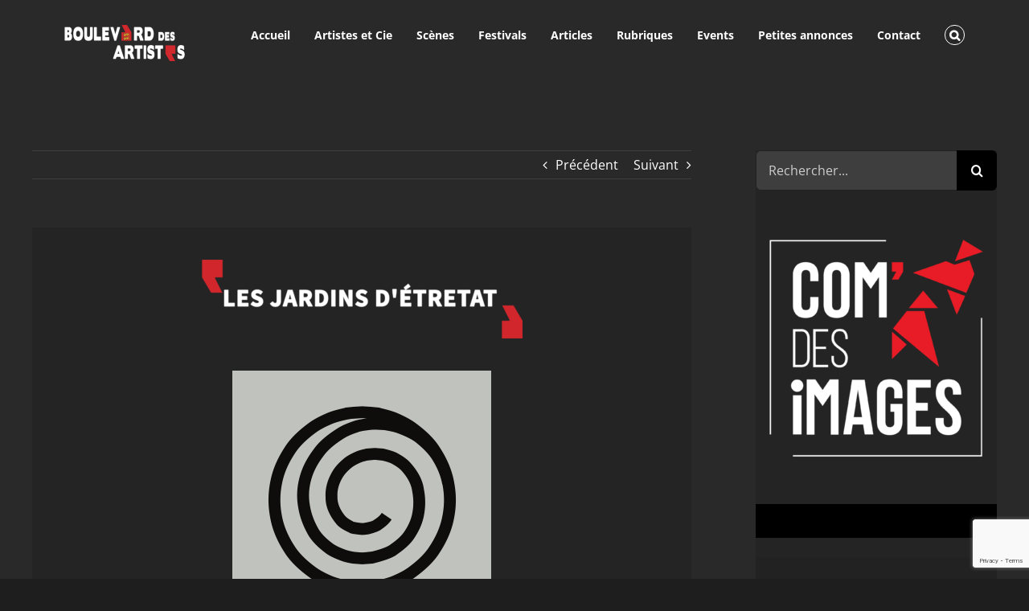

--- FILE ---
content_type: text/html; charset=UTF-8
request_url: https://lh.boulevarddesartistes.com/portrait-de/les-jardins-detretat/
body_size: 22825
content:

<!DOCTYPE html>
<html class="avada-html-layout-wide avada-html-header-position-top" lang="fr-FR" prefix="og: http://ogp.me/ns# fb: http://ogp.me/ns/fb#">
<head>
	<meta http-equiv="X-UA-Compatible" content="IE=edge" />
	<meta http-equiv="Content-Type" content="text/html; charset=utf-8"/>
	<meta name="viewport" content="width=device-width, initial-scale=1" />
	<meta name='robots' content='index, follow, max-image-preview:large, max-snippet:-1, max-video-preview:-1' />

	<!-- This site is optimized with the Yoast SEO plugin v26.5 - https://yoast.com/wordpress/plugins/seo/ -->
	<title>Les Jardins d&rsquo;Étretat &#8211; Boulevard des Artistes</title>
	<link rel="canonical" href="https://lh.boulevarddesartistes.com/portrait-de/les-jardins-detretat/" />
	<meta property="og:locale" content="fr_FR" />
	<meta property="og:type" content="article" />
	<meta property="og:url" content="https://lh.boulevarddesartistes.com/portrait-de/les-jardins-detretat/" />
	<meta property="og:site_name" content="Boulevard des Artistes" />
	<meta property="article:publisher" content="https://www.facebook.com/boulevarddesartistes/" />
	<meta property="article:modified_time" content="2020-12-03T20:34:41+00:00" />
	<meta property="og:image" content="https://lh.boulevarddesartistes.com/wp-content/uploads/2020/07/28468382_588354764839744_7185240552808032932_n-1.png" />
	<meta property="og:image:width" content="322" />
	<meta property="og:image:height" content="322" />
	<meta property="og:image:type" content="image/png" />
	<meta name="twitter:card" content="summary_large_image" />
	<meta name="twitter:label1" content="Durée de lecture estimée" />
	<meta name="twitter:data1" content="12 minutes" />
	<script type="application/ld+json" class="yoast-schema-graph">{"@context":"https://schema.org","@graph":[{"@type":"WebPage","@id":"https://lh.boulevarddesartistes.com/portrait-de/les-jardins-detretat/","url":"https://lh.boulevarddesartistes.com/portrait-de/les-jardins-detretat/","name":"Les Jardins d'Étretat - Boulevard des Artistes","isPartOf":{"@id":"https://lh.boulevarddesartistes.com/#website"},"primaryImageOfPage":{"@id":"https://lh.boulevarddesartistes.com/portrait-de/les-jardins-detretat/#primaryimage"},"image":{"@id":"https://lh.boulevarddesartistes.com/portrait-de/les-jardins-detretat/#primaryimage"},"thumbnailUrl":"https://lh.boulevarddesartistes.com/wp-content/uploads/2020/07/28468382_588354764839744_7185240552808032932_n-1.png","datePublished":"2020-07-16T12:06:48+00:00","dateModified":"2020-12-03T20:34:41+00:00","breadcrumb":{"@id":"https://lh.boulevarddesartistes.com/portrait-de/les-jardins-detretat/#breadcrumb"},"inLanguage":"fr-FR","potentialAction":[{"@type":"ReadAction","target":["https://lh.boulevarddesartistes.com/portrait-de/les-jardins-detretat/"]}]},{"@type":"ImageObject","inLanguage":"fr-FR","@id":"https://lh.boulevarddesartistes.com/portrait-de/les-jardins-detretat/#primaryimage","url":"https://lh.boulevarddesartistes.com/wp-content/uploads/2020/07/28468382_588354764839744_7185240552808032932_n-1.png","contentUrl":"https://lh.boulevarddesartistes.com/wp-content/uploads/2020/07/28468382_588354764839744_7185240552808032932_n-1.png","width":322,"height":322},{"@type":"BreadcrumbList","@id":"https://lh.boulevarddesartistes.com/portrait-de/les-jardins-detretat/#breadcrumb","itemListElement":[{"@type":"ListItem","position":1,"name":"Accueil","item":"https://lh.boulevarddesartistes.com/"},{"@type":"ListItem","position":2,"name":"Portfolio","item":"https://lh.boulevarddesartistes.com/portrait-de/"},{"@type":"ListItem","position":3,"name":"Les Jardins d&rsquo;Étretat"}]},{"@type":"WebSite","@id":"https://lh.boulevarddesartistes.com/#website","url":"https://lh.boulevarddesartistes.com/","name":"Boulevard des Artistes","description":"Les Artistes sont bons pour la santé, cultivons les !","publisher":{"@id":"https://lh.boulevarddesartistes.com/#organization"},"potentialAction":[{"@type":"SearchAction","target":{"@type":"EntryPoint","urlTemplate":"https://lh.boulevarddesartistes.com/?s={search_term_string}"},"query-input":{"@type":"PropertyValueSpecification","valueRequired":true,"valueName":"search_term_string"}}],"inLanguage":"fr-FR"},{"@type":"Organization","@id":"https://lh.boulevarddesartistes.com/#organization","name":"Gattaca Studio","url":"https://lh.boulevarddesartistes.com/","logo":{"@type":"ImageObject","inLanguage":"fr-FR","@id":"https://lh.boulevarddesartistes.com/#/schema/logo/image/","url":"","contentUrl":"","caption":"Gattaca Studio"},"image":{"@id":"https://lh.boulevarddesartistes.com/#/schema/logo/image/"},"sameAs":["https://www.facebook.com/boulevarddesartistes/","https://www.instagram.com/boulevard_des_artistes/?hl=fr","https://www.youtube.com/channel/UC6RM9VPr9mWuebcfXXp_1_g?view_as=subscriber"]}]}</script>
	<!-- / Yoast SEO plugin. -->


<link rel="alternate" type="application/rss+xml" title="Boulevard des Artistes &raquo; Flux" href="https://lh.boulevarddesartistes.com/feed/" />
<link rel="alternate" type="application/rss+xml" title="Boulevard des Artistes &raquo; Flux des commentaires" href="https://lh.boulevarddesartistes.com/comments/feed/" />
<link rel='canonical' href='https://lh.boulevarddesartistes.com/portrait-de/les-jardins-detretat/' />
<link rel="alternate" type="text/calendar" title="Boulevard des Artistes &raquo; Flux iCal" href="https://lh.boulevarddesartistes.com/events/?ical=1" />
					<link rel="shortcut icon" href="https://lh.boulevarddesartistes.com/wp-content/uploads/2020/11/apostrophe.png" type="image/x-icon" />
		
					<!-- Apple Touch Icon -->
			<link rel="apple-touch-icon" sizes="180x180" href="https://lh.boulevarddesartistes.com/wp-content/uploads/2020/11/apostrophe.png">
		
					<!-- Android Icon -->
			<link rel="icon" sizes="192x192" href="https://lh.boulevarddesartistes.com/wp-content/uploads/2020/11/apostrophe.png">
		
					<!-- MS Edge Icon -->
			<meta name="msapplication-TileImage" content="https://lh.boulevarddesartistes.com/wp-content/uploads/2020/11/apostrophe.png">
				<link rel="alternate" type="application/rss+xml" title="Boulevard des Artistes &raquo; Les Jardins d&rsquo;Étretat Flux des commentaires" href="https://lh.boulevarddesartistes.com/portrait-de/les-jardins-detretat/feed/" />
<link rel="alternate" title="oEmbed (JSON)" type="application/json+oembed" href="https://lh.boulevarddesartistes.com/wp-json/oembed/1.0/embed?url=https%3A%2F%2Flh.boulevarddesartistes.com%2Fportrait-de%2Fles-jardins-detretat%2F" />
<link rel="alternate" title="oEmbed (XML)" type="text/xml+oembed" href="https://lh.boulevarddesartistes.com/wp-json/oembed/1.0/embed?url=https%3A%2F%2Flh.boulevarddesartistes.com%2Fportrait-de%2Fles-jardins-detretat%2F&#038;format=xml" />
					<meta name="description" content="02 35 27 05 76      
Visitez l&#039;espace Le Clos Arsène Lupin en 360°        

ARTICLES CONCERNANT Les Jardins d&#039;Étretat


        

EVENEMENTS CONCERNANT Les Jardins d&#039;Étretat"/>
				
		<meta property="og:locale" content="fr_FR"/>
		<meta property="og:type" content="article"/>
		<meta property="og:site_name" content="Boulevard des Artistes"/>
		<meta property="og:title" content="Les Jardins d&rsquo;Étretat &#8211; Boulevard des Artistes"/>
				<meta property="og:description" content="02 35 27 05 76      
Visitez l&#039;espace Le Clos Arsène Lupin en 360°        

ARTICLES CONCERNANT Les Jardins d&#039;Étretat


        

EVENEMENTS CONCERNANT Les Jardins d&#039;Étretat"/>
				<meta property="og:url" content="https://lh.boulevarddesartistes.com/portrait-de/les-jardins-detretat/"/>
													<meta property="article:modified_time" content="2020-12-03T20:34:41+01:00"/>
											<meta property="og:image" content="https://lh.boulevarddesartistes.com/wp-content/uploads/2020/07/28468382_588354764839744_7185240552808032932_n-1.png"/>
		<meta property="og:image:width" content="322"/>
		<meta property="og:image:height" content="322"/>
		<meta property="og:image:type" content="image/png"/>
						<!-- This site uses the Google Analytics by ExactMetrics plugin v8.10.2 - Using Analytics tracking - https://www.exactmetrics.com/ -->
		<!-- Note: ExactMetrics is not currently configured on this site. The site owner needs to authenticate with Google Analytics in the ExactMetrics settings panel. -->
					<!-- No tracking code set -->
				<!-- / Google Analytics by ExactMetrics -->
		<style id='wp-img-auto-sizes-contain-inline-css' type='text/css'>
img:is([sizes=auto i],[sizes^="auto," i]){contain-intrinsic-size:3000px 1500px}
/*# sourceURL=wp-img-auto-sizes-contain-inline-css */
</style>
<style id='wp-emoji-styles-inline-css' type='text/css'>

	img.wp-smiley, img.emoji {
		display: inline !important;
		border: none !important;
		box-shadow: none !important;
		height: 1em !important;
		width: 1em !important;
		margin: 0 0.07em !important;
		vertical-align: -0.1em !important;
		background: none !important;
		padding: 0 !important;
	}
/*# sourceURL=wp-emoji-styles-inline-css */
</style>
<link rel='stylesheet' id='wp-block-library-css' href='https://lh.boulevarddesartistes.com/wp-includes/css/dist/block-library/style.min.css?ver=6.9' type='text/css' media='all' />
<style id='global-styles-inline-css' type='text/css'>
:root{--wp--preset--aspect-ratio--square: 1;--wp--preset--aspect-ratio--4-3: 4/3;--wp--preset--aspect-ratio--3-4: 3/4;--wp--preset--aspect-ratio--3-2: 3/2;--wp--preset--aspect-ratio--2-3: 2/3;--wp--preset--aspect-ratio--16-9: 16/9;--wp--preset--aspect-ratio--9-16: 9/16;--wp--preset--color--black: #000000;--wp--preset--color--cyan-bluish-gray: #abb8c3;--wp--preset--color--white: #ffffff;--wp--preset--color--pale-pink: #f78da7;--wp--preset--color--vivid-red: #cf2e2e;--wp--preset--color--luminous-vivid-orange: #ff6900;--wp--preset--color--luminous-vivid-amber: #fcb900;--wp--preset--color--light-green-cyan: #7bdcb5;--wp--preset--color--vivid-green-cyan: #00d084;--wp--preset--color--pale-cyan-blue: #8ed1fc;--wp--preset--color--vivid-cyan-blue: #0693e3;--wp--preset--color--vivid-purple: #9b51e0;--wp--preset--color--awb-color-1: #000000;--wp--preset--color--awb-color-2: #000000;--wp--preset--color--awb-color-3: #000000;--wp--preset--color--awb-color-4: #4a4e57;--wp--preset--color--awb-color-5: #3e3e3e;--wp--preset--color--awb-color-6: #333333;--wp--preset--color--awb-color-7: #29292a;--wp--preset--color--awb-color-8: #212934;--wp--preset--color--awb-color-custom-10: #65bc7b;--wp--preset--color--awb-color-custom-11: #747474;--wp--preset--color--awb-color-custom-12: #aaa9a9;--wp--preset--color--awb-color-custom-13: #000000;--wp--preset--color--awb-color-custom-14: #353535;--wp--preset--color--awb-color-custom-15: rgba(0,0,0,0.7);--wp--preset--color--awb-color-custom-16: rgba(0,0,0,0.8);--wp--preset--color--awb-color-custom-17: #383838;--wp--preset--color--awb-color-custom-18: #242424;--wp--preset--gradient--vivid-cyan-blue-to-vivid-purple: linear-gradient(135deg,rgb(6,147,227) 0%,rgb(155,81,224) 100%);--wp--preset--gradient--light-green-cyan-to-vivid-green-cyan: linear-gradient(135deg,rgb(122,220,180) 0%,rgb(0,208,130) 100%);--wp--preset--gradient--luminous-vivid-amber-to-luminous-vivid-orange: linear-gradient(135deg,rgb(252,185,0) 0%,rgb(255,105,0) 100%);--wp--preset--gradient--luminous-vivid-orange-to-vivid-red: linear-gradient(135deg,rgb(255,105,0) 0%,rgb(207,46,46) 100%);--wp--preset--gradient--very-light-gray-to-cyan-bluish-gray: linear-gradient(135deg,rgb(238,238,238) 0%,rgb(169,184,195) 100%);--wp--preset--gradient--cool-to-warm-spectrum: linear-gradient(135deg,rgb(74,234,220) 0%,rgb(151,120,209) 20%,rgb(207,42,186) 40%,rgb(238,44,130) 60%,rgb(251,105,98) 80%,rgb(254,248,76) 100%);--wp--preset--gradient--blush-light-purple: linear-gradient(135deg,rgb(255,206,236) 0%,rgb(152,150,240) 100%);--wp--preset--gradient--blush-bordeaux: linear-gradient(135deg,rgb(254,205,165) 0%,rgb(254,45,45) 50%,rgb(107,0,62) 100%);--wp--preset--gradient--luminous-dusk: linear-gradient(135deg,rgb(255,203,112) 0%,rgb(199,81,192) 50%,rgb(65,88,208) 100%);--wp--preset--gradient--pale-ocean: linear-gradient(135deg,rgb(255,245,203) 0%,rgb(182,227,212) 50%,rgb(51,167,181) 100%);--wp--preset--gradient--electric-grass: linear-gradient(135deg,rgb(202,248,128) 0%,rgb(113,206,126) 100%);--wp--preset--gradient--midnight: linear-gradient(135deg,rgb(2,3,129) 0%,rgb(40,116,252) 100%);--wp--preset--font-size--small: 12px;--wp--preset--font-size--medium: 20px;--wp--preset--font-size--large: 24px;--wp--preset--font-size--x-large: 42px;--wp--preset--font-size--normal: 16px;--wp--preset--font-size--xlarge: 32px;--wp--preset--font-size--huge: 48px;--wp--preset--spacing--20: 0.44rem;--wp--preset--spacing--30: 0.67rem;--wp--preset--spacing--40: 1rem;--wp--preset--spacing--50: 1.5rem;--wp--preset--spacing--60: 2.25rem;--wp--preset--spacing--70: 3.38rem;--wp--preset--spacing--80: 5.06rem;--wp--preset--shadow--natural: 6px 6px 9px rgba(0, 0, 0, 0.2);--wp--preset--shadow--deep: 12px 12px 50px rgba(0, 0, 0, 0.4);--wp--preset--shadow--sharp: 6px 6px 0px rgba(0, 0, 0, 0.2);--wp--preset--shadow--outlined: 6px 6px 0px -3px rgb(255, 255, 255), 6px 6px rgb(0, 0, 0);--wp--preset--shadow--crisp: 6px 6px 0px rgb(0, 0, 0);}:where(.is-layout-flex){gap: 0.5em;}:where(.is-layout-grid){gap: 0.5em;}body .is-layout-flex{display: flex;}.is-layout-flex{flex-wrap: wrap;align-items: center;}.is-layout-flex > :is(*, div){margin: 0;}body .is-layout-grid{display: grid;}.is-layout-grid > :is(*, div){margin: 0;}:where(.wp-block-columns.is-layout-flex){gap: 2em;}:where(.wp-block-columns.is-layout-grid){gap: 2em;}:where(.wp-block-post-template.is-layout-flex){gap: 1.25em;}:where(.wp-block-post-template.is-layout-grid){gap: 1.25em;}.has-black-color{color: var(--wp--preset--color--black) !important;}.has-cyan-bluish-gray-color{color: var(--wp--preset--color--cyan-bluish-gray) !important;}.has-white-color{color: var(--wp--preset--color--white) !important;}.has-pale-pink-color{color: var(--wp--preset--color--pale-pink) !important;}.has-vivid-red-color{color: var(--wp--preset--color--vivid-red) !important;}.has-luminous-vivid-orange-color{color: var(--wp--preset--color--luminous-vivid-orange) !important;}.has-luminous-vivid-amber-color{color: var(--wp--preset--color--luminous-vivid-amber) !important;}.has-light-green-cyan-color{color: var(--wp--preset--color--light-green-cyan) !important;}.has-vivid-green-cyan-color{color: var(--wp--preset--color--vivid-green-cyan) !important;}.has-pale-cyan-blue-color{color: var(--wp--preset--color--pale-cyan-blue) !important;}.has-vivid-cyan-blue-color{color: var(--wp--preset--color--vivid-cyan-blue) !important;}.has-vivid-purple-color{color: var(--wp--preset--color--vivid-purple) !important;}.has-black-background-color{background-color: var(--wp--preset--color--black) !important;}.has-cyan-bluish-gray-background-color{background-color: var(--wp--preset--color--cyan-bluish-gray) !important;}.has-white-background-color{background-color: var(--wp--preset--color--white) !important;}.has-pale-pink-background-color{background-color: var(--wp--preset--color--pale-pink) !important;}.has-vivid-red-background-color{background-color: var(--wp--preset--color--vivid-red) !important;}.has-luminous-vivid-orange-background-color{background-color: var(--wp--preset--color--luminous-vivid-orange) !important;}.has-luminous-vivid-amber-background-color{background-color: var(--wp--preset--color--luminous-vivid-amber) !important;}.has-light-green-cyan-background-color{background-color: var(--wp--preset--color--light-green-cyan) !important;}.has-vivid-green-cyan-background-color{background-color: var(--wp--preset--color--vivid-green-cyan) !important;}.has-pale-cyan-blue-background-color{background-color: var(--wp--preset--color--pale-cyan-blue) !important;}.has-vivid-cyan-blue-background-color{background-color: var(--wp--preset--color--vivid-cyan-blue) !important;}.has-vivid-purple-background-color{background-color: var(--wp--preset--color--vivid-purple) !important;}.has-black-border-color{border-color: var(--wp--preset--color--black) !important;}.has-cyan-bluish-gray-border-color{border-color: var(--wp--preset--color--cyan-bluish-gray) !important;}.has-white-border-color{border-color: var(--wp--preset--color--white) !important;}.has-pale-pink-border-color{border-color: var(--wp--preset--color--pale-pink) !important;}.has-vivid-red-border-color{border-color: var(--wp--preset--color--vivid-red) !important;}.has-luminous-vivid-orange-border-color{border-color: var(--wp--preset--color--luminous-vivid-orange) !important;}.has-luminous-vivid-amber-border-color{border-color: var(--wp--preset--color--luminous-vivid-amber) !important;}.has-light-green-cyan-border-color{border-color: var(--wp--preset--color--light-green-cyan) !important;}.has-vivid-green-cyan-border-color{border-color: var(--wp--preset--color--vivid-green-cyan) !important;}.has-pale-cyan-blue-border-color{border-color: var(--wp--preset--color--pale-cyan-blue) !important;}.has-vivid-cyan-blue-border-color{border-color: var(--wp--preset--color--vivid-cyan-blue) !important;}.has-vivid-purple-border-color{border-color: var(--wp--preset--color--vivid-purple) !important;}.has-vivid-cyan-blue-to-vivid-purple-gradient-background{background: var(--wp--preset--gradient--vivid-cyan-blue-to-vivid-purple) !important;}.has-light-green-cyan-to-vivid-green-cyan-gradient-background{background: var(--wp--preset--gradient--light-green-cyan-to-vivid-green-cyan) !important;}.has-luminous-vivid-amber-to-luminous-vivid-orange-gradient-background{background: var(--wp--preset--gradient--luminous-vivid-amber-to-luminous-vivid-orange) !important;}.has-luminous-vivid-orange-to-vivid-red-gradient-background{background: var(--wp--preset--gradient--luminous-vivid-orange-to-vivid-red) !important;}.has-very-light-gray-to-cyan-bluish-gray-gradient-background{background: var(--wp--preset--gradient--very-light-gray-to-cyan-bluish-gray) !important;}.has-cool-to-warm-spectrum-gradient-background{background: var(--wp--preset--gradient--cool-to-warm-spectrum) !important;}.has-blush-light-purple-gradient-background{background: var(--wp--preset--gradient--blush-light-purple) !important;}.has-blush-bordeaux-gradient-background{background: var(--wp--preset--gradient--blush-bordeaux) !important;}.has-luminous-dusk-gradient-background{background: var(--wp--preset--gradient--luminous-dusk) !important;}.has-pale-ocean-gradient-background{background: var(--wp--preset--gradient--pale-ocean) !important;}.has-electric-grass-gradient-background{background: var(--wp--preset--gradient--electric-grass) !important;}.has-midnight-gradient-background{background: var(--wp--preset--gradient--midnight) !important;}.has-small-font-size{font-size: var(--wp--preset--font-size--small) !important;}.has-medium-font-size{font-size: var(--wp--preset--font-size--medium) !important;}.has-large-font-size{font-size: var(--wp--preset--font-size--large) !important;}.has-x-large-font-size{font-size: var(--wp--preset--font-size--x-large) !important;}
/*# sourceURL=global-styles-inline-css */
</style>

<style id='classic-theme-styles-inline-css' type='text/css'>
/*! This file is auto-generated */
.wp-block-button__link{color:#fff;background-color:#32373c;border-radius:9999px;box-shadow:none;text-decoration:none;padding:calc(.667em + 2px) calc(1.333em + 2px);font-size:1.125em}.wp-block-file__button{background:#32373c;color:#fff;text-decoration:none}
/*# sourceURL=/wp-includes/css/classic-themes.min.css */
</style>
<link rel='stylesheet' id='bbp-default-css' href='https://lh.boulevarddesartistes.com/wp-content/plugins/bbpress/templates/default/css/bbpress.min.css?ver=2.6.14' type='text/css' media='all' />
<link rel='stylesheet' id='contact-form-7-css' href='https://lh.boulevarddesartistes.com/wp-content/plugins/contact-form-7/includes/css/styles.css?ver=6.1.4' type='text/css' media='all' />
<link rel='stylesheet' id='cmplz-general-css' href='https://lh.boulevarddesartistes.com/wp-content/plugins/complianz-gdpr/assets/css/cookieblocker.min.css?ver=1764863013' type='text/css' media='all' />
<link rel='stylesheet' id='fusion-dynamic-css-css' href='https://lh.boulevarddesartistes.com/wp-content/uploads/fusion-styles/38f9b3c821b85824937118549a8907a7.min.css?ver=3.14' type='text/css' media='all' />
<script type="text/javascript" src="https://lh.boulevarddesartistes.com/wp-includes/js/jquery/jquery.min.js?ver=3.7.1" id="jquery-core-js"></script>
<script type="text/javascript" src="https://lh.boulevarddesartistes.com/wp-includes/js/jquery/jquery-migrate.min.js?ver=3.4.1" id="jquery-migrate-js"></script>
<link rel="https://api.w.org/" href="https://lh.boulevarddesartistes.com/wp-json/" /><link rel="alternate" title="JSON" type="application/json" href="https://lh.boulevarddesartistes.com/wp-json/wp/v2/avada_portfolio/27109" /><link rel="EditURI" type="application/rsd+xml" title="RSD" href="https://lh.boulevarddesartistes.com/xmlrpc.php?rsd" />
<meta name="generator" content="WordPress 6.9" />
<link rel='shortlink' href='https://lh.boulevarddesartistes.com/?p=27109' />
<meta name="cdp-version" content="1.5.0" />			<!-- DO NOT COPY THIS SNIPPET! Start of Page Analytics Tracking for HubSpot WordPress plugin v11.3.33-->
			<script class="hsq-set-content-id" data-content-id="blog-post">
				var _hsq = _hsq || [];
				_hsq.push(["setContentType", "blog-post"]);
			</script>
			<!-- DO NOT COPY THIS SNIPPET! End of Page Analytics Tracking for HubSpot WordPress plugin -->
					<link rel="manifest" href="https://lh.boulevarddesartistes.com/wp-json/wp/v2/web-app-manifest">
					<meta name="theme-color" content="#0a0a0a">
								<meta name="apple-mobile-web-app-capable" content="yes">
				<meta name="mobile-web-app-capable" content="yes">

				
				<meta name="apple-mobile-web-app-title" content="bda">
		<meta name="application-name" content="bda">
		<meta name="tec-api-version" content="v1"><meta name="tec-api-origin" content="https://lh.boulevarddesartistes.com"><link rel="alternate" href="https://lh.boulevarddesartistes.com/wp-json/tribe/events/v1/" />			<style>.cmplz-hidden {
					display: none !important;
				}</style><style type="text/css" id="css-fb-visibility">@media screen and (max-width: 640px){.fusion-no-small-visibility{display:none !important;}body .sm-text-align-center{text-align:center !important;}body .sm-text-align-left{text-align:left !important;}body .sm-text-align-right{text-align:right !important;}body .sm-text-align-justify{text-align:justify !important;}body .sm-flex-align-center{justify-content:center !important;}body .sm-flex-align-flex-start{justify-content:flex-start !important;}body .sm-flex-align-flex-end{justify-content:flex-end !important;}body .sm-mx-auto{margin-left:auto !important;margin-right:auto !important;}body .sm-ml-auto{margin-left:auto !important;}body .sm-mr-auto{margin-right:auto !important;}body .fusion-absolute-position-small{position:absolute;top:auto;width:100%;}.awb-sticky.awb-sticky-small{ position: sticky; top: var(--awb-sticky-offset,0); }}@media screen and (min-width: 641px) and (max-width: 1024px){.fusion-no-medium-visibility{display:none !important;}body .md-text-align-center{text-align:center !important;}body .md-text-align-left{text-align:left !important;}body .md-text-align-right{text-align:right !important;}body .md-text-align-justify{text-align:justify !important;}body .md-flex-align-center{justify-content:center !important;}body .md-flex-align-flex-start{justify-content:flex-start !important;}body .md-flex-align-flex-end{justify-content:flex-end !important;}body .md-mx-auto{margin-left:auto !important;margin-right:auto !important;}body .md-ml-auto{margin-left:auto !important;}body .md-mr-auto{margin-right:auto !important;}body .fusion-absolute-position-medium{position:absolute;top:auto;width:100%;}.awb-sticky.awb-sticky-medium{ position: sticky; top: var(--awb-sticky-offset,0); }}@media screen and (min-width: 1025px){.fusion-no-large-visibility{display:none !important;}body .lg-text-align-center{text-align:center !important;}body .lg-text-align-left{text-align:left !important;}body .lg-text-align-right{text-align:right !important;}body .lg-text-align-justify{text-align:justify !important;}body .lg-flex-align-center{justify-content:center !important;}body .lg-flex-align-flex-start{justify-content:flex-start !important;}body .lg-flex-align-flex-end{justify-content:flex-end !important;}body .lg-mx-auto{margin-left:auto !important;margin-right:auto !important;}body .lg-ml-auto{margin-left:auto !important;}body .lg-mr-auto{margin-right:auto !important;}body .fusion-absolute-position-large{position:absolute;top:auto;width:100%;}.awb-sticky.awb-sticky-large{ position: sticky; top: var(--awb-sticky-offset,0); }}</style><style type="text/css" id="custom-background-css">
body.custom-background { background-color: #0a0a0a; }
</style>
			<script type="text/javascript">
			var doc = document.documentElement;
			doc.setAttribute( 'data-useragent', navigator.userAgent );
		</script>
		
	<link rel='stylesheet' id='mediaelement-css' href='https://lh.boulevarddesartistes.com/wp-includes/js/mediaelement/mediaelementplayer-legacy.min.css?ver=4.2.17' type='text/css' media='all' />
<link rel='stylesheet' id='wp-mediaelement-css' href='https://lh.boulevarddesartistes.com/wp-includes/js/mediaelement/wp-mediaelement.min.css?ver=6.9' type='text/css' media='all' />
</head>

<body data-rsssl=1 class="wp-singular avada_portfolio-template-default single single-avada_portfolio postid-27109 single-format-standard custom-background wp-theme-Avada tribe-no-js page-template-boulevard-des-artistes has-sidebar fusion-image-hovers fusion-pagination-sizing fusion-button_type-flat fusion-button_span-no fusion-button_gradient-linear avada-image-rollover-circle-yes avada-image-rollover-yes avada-image-rollover-direction-left fusion-body ltr no-tablet-sticky-header no-mobile-sticky-header no-mobile-slidingbar no-mobile-totop avada-has-rev-slider-styles fusion-disable-outline fusion-sub-menu-fade mobile-logo-pos-left layout-wide-mode avada-has-boxed-modal-shadow- layout-scroll-offset-full avada-has-zero-margin-offset-top fusion-top-header menu-text-align-center mobile-menu-design-modern fusion-show-pagination-text fusion-header-layout-v1 avada-responsive avada-footer-fx-none avada-menu-highlight-style-bar fusion-search-form-classic fusion-main-menu-search-overlay fusion-avatar-circle avada-dropdown-styles avada-blog-layout-large avada-blog-archive-layout-large avada-ec-not-100-width avada-ec-meta-layout-sidebar avada-header-shadow-no avada-menu-icon-position-left avada-has-megamenu-shadow avada-has-mainmenu-dropdown-divider fusion-has-main-nav-icon-circle avada-has-mobile-menu-search avada-has-main-nav-search-icon avada-has-breadcrumb-mobile-hidden avada-has-titlebar-hide avada-has-pagination-width_height avada-flyout-menu-direction-fade avada-ec-views-v2" data-awb-post-id="27109">
	
<script type="text/javascript" id="bbp-swap-no-js-body-class">
	document.body.className = document.body.className.replace( 'bbp-no-js', 'bbp-js' );
</script>

	<a class="skip-link screen-reader-text" href="#content">Passer au contenu</a>

	<div id="boxed-wrapper">
		
		<div id="wrapper" class="fusion-wrapper">
			<div id="home" style="position:relative;top:-1px;"></div>
							
					
			<header class="fusion-header-wrapper">
				<div class="fusion-header-v1 fusion-logo-alignment fusion-logo-left fusion-sticky-menu- fusion-sticky-logo-1 fusion-mobile-logo-1  fusion-mobile-menu-design-modern">
					<div class="fusion-header-sticky-height"></div>
<div class="fusion-header">
	<div class="fusion-row">
					<div class="fusion-logo" data-margin-top="31px" data-margin-bottom="31px" data-margin-left="0px" data-margin-right="0px">
			<a class="fusion-logo-link"  href="https://lh.boulevarddesartistes.com/" >

						<!-- standard logo -->
			<img src="https://lh.boulevarddesartistes.com/wp-content/uploads/2020/11/BOULEVARD-DES-ARTISTES-logo-normandie-noir-site-2--300x90.png" srcset="https://lh.boulevarddesartistes.com/wp-content/uploads/2020/11/BOULEVARD-DES-ARTISTES-logo-normandie-noir-site-2--300x90.png 1x, https://lh.boulevarddesartistes.com/wp-content/uploads/2020/11/BOULEVARD-DES-ARTISTES-logo-normandie-noir-site-2--300x90.png 2x" width="700" height="210" style="max-height:210px;height:auto;" alt="Boulevard des Artistes Logo" data-retina_logo_url="https://lh.boulevarddesartistes.com/wp-content/uploads/2020/11/BOULEVARD-DES-ARTISTES-logo-normandie-noir-site-2--300x90.png" class="fusion-standard-logo" />

											<!-- mobile logo -->
				<img src="https://lh.boulevarddesartistes.com/wp-content/uploads/2020/11/BOULEVARD-DES-ARTISTES-logo-normandie-noir-site-2--300x90.png" srcset="https://lh.boulevarddesartistes.com/wp-content/uploads/2020/11/BOULEVARD-DES-ARTISTES-logo-normandie-noir-site-2--300x90.png 1x, https://lh.boulevarddesartistes.com/wp-content/uploads/2020/11/BOULEVARD-DES-ARTISTES-logo-normandie-noir-site-2--300x90.png 2x" width="700" height="210" style="max-height:210px;height:auto;" alt="Boulevard des Artistes Logo" data-retina_logo_url="https://lh.boulevarddesartistes.com/wp-content/uploads/2020/11/BOULEVARD-DES-ARTISTES-logo-normandie-noir-site-2--300x90.png" class="fusion-mobile-logo" />
			
											<!-- sticky header logo -->
				<img src="https://lh.boulevarddesartistes.com/wp-content/uploads/2020/11/BOULEVARD-DES-ARTISTES-logo-normandie-noir-site-2--300x90.png" srcset="https://lh.boulevarddesartistes.com/wp-content/uploads/2020/11/BOULEVARD-DES-ARTISTES-logo-normandie-noir-site-2--300x90.png 1x, https://lh.boulevarddesartistes.com/wp-content/uploads/2020/11/BOULEVARD-DES-ARTISTES-logo-normandie-noir-site-2--300x90.png 2x" width="700" height="210" style="max-height:210px;height:auto;" alt="Boulevard des Artistes Logo" data-retina_logo_url="https://lh.boulevarddesartistes.com/wp-content/uploads/2020/11/BOULEVARD-DES-ARTISTES-logo-normandie-noir-site-2--300x90.png" class="fusion-sticky-logo" />
					</a>
		</div>		<nav class="fusion-main-menu" aria-label="Menu principal"><div class="fusion-overlay-search">		<form role="search" class="searchform fusion-search-form  fusion-live-search fusion-search-form-classic" method="get" action="https://lh.boulevarddesartistes.com/">
			<div class="fusion-search-form-content">

				
				<div class="fusion-search-field search-field">
					<label><span class="screen-reader-text">Rechercher:</span>
													<input type="search" class="s fusion-live-search-input" name="s" id="fusion-live-search-input-0" autocomplete="off" placeholder="Rechercher..." required aria-required="true" aria-label="Rechercher..."/>
											</label>
				</div>
				<div class="fusion-search-button search-button">
					<input type="submit" class="fusion-search-submit searchsubmit" aria-label="Recherche" value="&#xf002;" />
										<div class="fusion-slider-loading"></div>
									</div>

				
			</div>


							<div class="fusion-search-results-wrapper"><div class="fusion-search-results"></div></div>
			
		</form>
		<div class="fusion-search-spacer"></div><a href="#" role="button" aria-label="Fermer la recherche" class="fusion-close-search"></a></div><ul id="menu-architecture-main-menu" class="fusion-menu"><li  id="menu-item-36567"  class="menu-item menu-item-type-post_type menu-item-object-page menu-item-home menu-item-36567"  data-item-id="36567"><a  href="https://lh.boulevarddesartistes.com/" class="fusion-bar-highlight"><span class="menu-text">Accueil</span></a></li><li  id="menu-item-28313"  class="menu-item menu-item-type-post_type menu-item-object-page menu-item-has-children menu-item-28313 fusion-dropdown-menu"  data-item-id="28313"><a  href="https://lh.boulevarddesartistes.com/artistes-et-compagnies-de-la-region-normande/" class="fusion-bar-highlight"><span class="menu-text">Artistes et Cie</span></a><ul class="sub-menu"><li  id="menu-item-28320"  class="menu-item menu-item-type-post_type menu-item-object-page menu-item-28320 fusion-dropdown-submenu" ><a  href="https://lh.boulevarddesartistes.com/les-legendes/" class="fusion-bar-highlight"><span>Les Légendes</span></a></li></ul></li><li  id="menu-item-28355"  class="menu-item menu-item-type-post_type menu-item-object-page menu-item-28355"  data-item-id="28355"><a  href="https://lh.boulevarddesartistes.com/les-scenes-de-la-region-normande/" class="fusion-bar-highlight"><span class="menu-text">Scènes</span></a></li><li  id="menu-item-33557"  class="menu-item menu-item-type-post_type menu-item-object-page menu-item-33557"  data-item-id="33557"><a  href="https://lh.boulevarddesartistes.com/les-festivals-de-la-region-normande/" class="fusion-bar-highlight"><span class="menu-text">Festivals</span></a></li><li  id="menu-item-28225"  class="menu-item menu-item-type-post_type menu-item-object-page menu-item-has-children menu-item-28225 fusion-dropdown-menu"  data-item-id="28225"><a  href="https://lh.boulevarddesartistes.com/articles/" class="fusion-bar-highlight"><span class="menu-text">Articles</span></a><ul class="sub-menu"><li  id="menu-item-28227"  class="menu-item menu-item-type-post_type menu-item-object-page menu-item-28227 fusion-dropdown-submenu" ><a  href="https://lh.boulevarddesartistes.com/articles-architecture/" class="fusion-bar-highlight"><span>Architecture</span></a></li><li  id="menu-item-28254"  class="menu-item menu-item-type-post_type menu-item-object-page menu-item-28254 fusion-dropdown-submenu" ><a  href="https://lh.boulevarddesartistes.com/articles-sculpture/" class="fusion-bar-highlight"><span>Sculpture</span></a></li><li  id="menu-item-28249"  class="menu-item menu-item-type-post_type menu-item-object-page menu-item-has-children menu-item-28249 fusion-dropdown-submenu" ><a  href="https://lh.boulevarddesartistes.com/articles-arts-visuels/" class="fusion-bar-highlight"><span>Arts Visuels</span></a><ul class="sub-menu"><li  id="menu-item-28250"  class="menu-item menu-item-type-post_type menu-item-object-page menu-item-28250" ><a  href="https://lh.boulevarddesartistes.com/articles-arts-visuels-peinture/" class="fusion-bar-highlight"><span>Peinture</span></a></li><li  id="menu-item-28251"  class="menu-item menu-item-type-post_type menu-item-object-page menu-item-28251" ><a  href="https://lh.boulevarddesartistes.com/articles-arts-visuels-peinture-photographie/" class="fusion-bar-highlight"><span>Photographie</span></a></li></ul></li><li  id="menu-item-28234"  class="menu-item menu-item-type-post_type menu-item-object-page menu-item-has-children menu-item-28234 fusion-dropdown-submenu" ><a  href="https://lh.boulevarddesartistes.com/articles-art-la-musique/" class="fusion-bar-highlight"><span>Musique</span></a><ul class="sub-menu"><li  id="menu-item-28235"  class="menu-item menu-item-type-post_type menu-item-object-page menu-item-28235" ><a  href="https://lh.boulevarddesartistes.com/articles-art-la-musique-classique/" class="fusion-bar-highlight"><span>Classique</span></a></li><li  id="menu-item-28237"  class="menu-item menu-item-type-post_type menu-item-object-page menu-item-28237" ><a  href="https://lh.boulevarddesartistes.com/articles-art-la-musique-heavy-metal/" class="fusion-bar-highlight"><span>Heavy-Metal</span></a></li><li  id="menu-item-28236"  class="menu-item menu-item-type-post_type menu-item-object-page menu-item-28236" ><a  href="https://lh.boulevarddesartistes.com/articles-art-la-musique-electro/" class="fusion-bar-highlight"><span>Electro</span></a></li><li  id="menu-item-28231"  class="menu-item menu-item-type-post_type menu-item-object-page menu-item-28231" ><a  href="https://lh.boulevarddesartistes.com/articles-art-jazz/" class="fusion-bar-highlight"><span>Jazz</span></a></li><li  id="menu-item-28238"  class="menu-item menu-item-type-post_type menu-item-object-page menu-item-28238" ><a  href="https://lh.boulevarddesartistes.com/articles-art-la-musiques-du-monde/" class="fusion-bar-highlight"><span>Musiques du Monde</span></a></li><li  id="menu-item-28239"  class="menu-item menu-item-type-post_type menu-item-object-page menu-item-28239" ><a  href="https://lh.boulevarddesartistes.com/articles-art-la-musique-pop/" class="fusion-bar-highlight"><span>Pop</span></a></li><li  id="menu-item-28240"  class="menu-item menu-item-type-post_type menu-item-object-page menu-item-28240" ><a  href="https://lh.boulevarddesartistes.com/articles-art-la-musique-rap/" class="fusion-bar-highlight"><span>RAP</span></a></li><li  id="menu-item-28241"  class="menu-item menu-item-type-post_type menu-item-object-page menu-item-28241" ><a  href="https://lh.boulevarddesartistes.com/articles-art-la-musique-rock/" class="fusion-bar-highlight"><span>Rock</span></a></li><li  id="menu-item-28242"  class="menu-item menu-item-type-post_type menu-item-object-page menu-item-28242" ><a  href="https://lh.boulevarddesartistes.com/articles-art-la-musique-variete/" class="fusion-bar-highlight"><span>Variété</span></a></li></ul></li><li  id="menu-item-28233"  class="menu-item menu-item-type-post_type menu-item-object-page menu-item-28233 fusion-dropdown-submenu" ><a  href="https://lh.boulevarddesartistes.com/articles-art-la-litterature/" class="fusion-bar-highlight"><span>Littérature</span></a></li><li  id="menu-item-28248"  class="menu-item menu-item-type-post_type menu-item-object-page menu-item-has-children menu-item-28248 fusion-dropdown-submenu" ><a  href="https://lh.boulevarddesartistes.com/articles-arts-de-la-scene/" class="fusion-bar-highlight"><span>Arts de la scène</span></a><ul class="sub-menu"><li  id="menu-item-28229"  class="menu-item menu-item-type-post_type menu-item-object-page menu-item-28229" ><a  href="https://lh.boulevarddesartistes.com/articles-art-de-la-scene-la-danse/" class="fusion-bar-highlight"><span>Danse</span></a></li><li  id="menu-item-28230"  class="menu-item menu-item-type-post_type menu-item-object-page menu-item-28230" ><a  href="https://lh.boulevarddesartistes.com/articles-art-de-la-scene-magie/" class="fusion-bar-highlight"><span>Magie</span></a></li><li  id="menu-item-28243"  class="menu-item menu-item-type-post_type menu-item-object-page menu-item-28243" ><a  href="https://lh.boulevarddesartistes.com/articles-art-la-scene-impro/" class="fusion-bar-highlight"><span>Impro</span></a></li><li  id="menu-item-28244"  class="menu-item menu-item-type-post_type menu-item-object-page menu-item-28244" ><a  href="https://lh.boulevarddesartistes.com/articles-art-la-scene-theatre/" class="fusion-bar-highlight"><span>Théâtre</span></a></li></ul></li><li  id="menu-item-28245"  class="menu-item menu-item-type-post_type menu-item-object-page menu-item-28245 fusion-dropdown-submenu" ><a  href="https://lh.boulevarddesartistes.com/articles-art-le-cinema/" class="fusion-bar-highlight"><span>Cinéma</span></a></li><li  id="menu-item-28246"  class="menu-item menu-item-type-post_type menu-item-object-page menu-item-28246 fusion-dropdown-submenu" ><a  href="https://lh.boulevarddesartistes.com/articles-art-mediatiques/" class="fusion-bar-highlight"><span>Art Médiatiques</span></a></li><li  id="menu-item-28228"  class="menu-item menu-item-type-post_type menu-item-object-page menu-item-28228 fusion-dropdown-submenu" ><a  href="https://lh.boulevarddesartistes.com/articles-art-bande-dessinee/" class="fusion-bar-highlight"><span>Bande Dessinée</span></a></li><li  id="menu-item-28247"  class="menu-item menu-item-type-post_type menu-item-object-page menu-item-28247 fusion-dropdown-submenu" ><a  href="https://lh.boulevarddesartistes.com/articles-art-la-numeriques/" class="fusion-bar-highlight"><span>Art Numériques</span></a></li></ul></li><li  id="menu-item-28308"  class="menu-item menu-item-type-custom menu-item-object-custom menu-item-has-children menu-item-28308 fusion-dropdown-menu"  data-item-id="28308"><a  href="#" class="fusion-bar-highlight"><span class="menu-text">Rubriques</span></a><ul class="sub-menu"><li  id="menu-item-28226"  class="menu-item menu-item-type-post_type menu-item-object-page menu-item-28226 fusion-dropdown-submenu" ><a  href="https://lh.boulevarddesartistes.com/articles-60-secondes-chrono/" class="fusion-bar-highlight"><span>60 Secondes Chrono</span></a></li><li  id="menu-item-28314"  class="menu-item menu-item-type-post_type menu-item-object-page menu-item-28314 fusion-dropdown-submenu" ><a  href="https://lh.boulevarddesartistes.com/concours-photos/" class="fusion-bar-highlight"><span>Concours de Photos</span></a></li><li  id="menu-item-29546"  class="menu-item menu-item-type-post_type menu-item-object-page menu-item-29546 fusion-dropdown-submenu" ><a  href="https://lh.boulevarddesartistes.com/clip-story/" class="fusion-bar-highlight"><span>Clip Story</span></a></li><li  id="menu-item-28317"  class="menu-item menu-item-type-post_type menu-item-object-page menu-item-28317 fusion-dropdown-submenu" ><a  href="https://lh.boulevarddesartistes.com/galeries/" class="fusion-bar-highlight"><span>Galeries</span></a></li><li  id="menu-item-28304"  class="menu-item menu-item-type-post_type menu-item-object-page menu-item-28304 fusion-dropdown-submenu" ><a  href="https://lh.boulevarddesartistes.com/ma-premiere-fois/" class="fusion-bar-highlight"><span>Ma Première Fois</span></a></li><li  id="menu-item-28318"  class="menu-item menu-item-type-post_type menu-item-object-page menu-item-28318 fusion-dropdown-submenu" ><a  href="https://lh.boulevarddesartistes.com/jeux-2/" class="fusion-bar-highlight"><span>Jeux</span></a></li><li  id="menu-item-28319"  class="menu-item menu-item-type-post_type menu-item-object-page menu-item-28319 fusion-dropdown-submenu" ><a  href="https://lh.boulevarddesartistes.com/lemission/" class="fusion-bar-highlight"><span>L’Emission</span></a></li><li  id="menu-item-40006"  class="menu-item menu-item-type-post_type menu-item-object-avada_portfolio menu-item-40006 fusion-dropdown-submenu" ><a  href="https://lh.boulevarddesartistes.com/portrait-de/le-normandy/" class="fusion-bar-highlight"><span>Le Normandy</span></a></li><li  id="menu-item-28306"  class="menu-item menu-item-type-post_type menu-item-object-page menu-item-28306 fusion-dropdown-submenu" ><a  href="https://lh.boulevarddesartistes.com/mon-confinement/" class="fusion-bar-highlight"><span>Mon confinement</span></a></li><li  id="menu-item-28305"  class="menu-item menu-item-type-post_type menu-item-object-page menu-item-28305 fusion-dropdown-submenu" ><a  href="https://lh.boulevarddesartistes.com/magic-boulevard/" class="fusion-bar-highlight"><span>Magic Boulevard</span></a></li><li  id="menu-item-28307"  class="menu-item menu-item-type-post_type menu-item-object-page menu-item-28307 fusion-dropdown-submenu" ><a  href="https://lh.boulevarddesartistes.com/mon-top-ten/" class="fusion-bar-highlight"><span>Mon Top Ten</span></a></li><li  id="menu-item-28252"  class="menu-item menu-item-type-post_type menu-item-object-page menu-item-28252 fusion-dropdown-submenu" ><a  href="https://lh.boulevarddesartistes.com/articles-publireportages/" class="fusion-bar-highlight"><span>Publireportages</span></a></li><li  id="menu-item-28253"  class="menu-item menu-item-type-post_type menu-item-object-page menu-item-28253 fusion-dropdown-submenu" ><a  href="https://lh.boulevarddesartistes.com/articles-reportages/" class="fusion-bar-highlight"><span>Reportages</span></a></li><li  id="menu-item-28309"  class="menu-item menu-item-type-post_type menu-item-object-page menu-item-28309 fusion-dropdown-submenu" ><a  href="https://lh.boulevarddesartistes.com/tac-au-tac/" class="fusion-bar-highlight"><span>Tac au Tac</span></a></li><li  id="menu-item-28310"  class="menu-item menu-item-type-post_type menu-item-object-page menu-item-28310 fusion-dropdown-submenu" ><a  href="https://lh.boulevarddesartistes.com/tete-a-tete/" class="fusion-bar-highlight"><span>Tête à Tête</span></a></li><li  id="menu-item-29550"  class="menu-item menu-item-type-post_type menu-item-object-page menu-item-29550 fusion-dropdown-submenu" ><a  href="https://lh.boulevarddesartistes.com/top-clip/" class="fusion-bar-highlight"><span>Top Clip</span></a></li></ul></li><li  id="menu-item-28316"  class="menu-item menu-item-type-post_type menu-item-object-page menu-item-28316"  data-item-id="28316"><a  href="https://lh.boulevarddesartistes.com/evenements/" class="fusion-bar-highlight"><span class="menu-text">Events</span></a></li><li  id="menu-item-43596"  class="menu-item menu-item-type-post_type menu-item-object-page menu-item-43596"  data-item-id="43596"><a  href="https://lh.boulevarddesartistes.com/petites-annonces-3/" class="fusion-bar-highlight"><span class="menu-text">Petites annonces</span></a></li><li  id="menu-item-28315"  class="menu-item menu-item-type-post_type menu-item-object-page menu-item-28315"  data-item-id="28315"><a  href="https://lh.boulevarddesartistes.com/contactez-nous/" class="fusion-bar-highlight"><span class="menu-text">Contact</span></a></li><li class="fusion-custom-menu-item fusion-main-menu-search fusion-search-overlay"><a class="fusion-main-menu-icon fusion-bar-highlight" href="#" aria-label="Recherche" data-title="Recherche" title="Recherche" role="button" aria-expanded="false"></a></li></ul></nav>	<div class="fusion-mobile-menu-icons">
							<a href="#" class="fusion-icon awb-icon-bars" aria-label="Afficher/masquer le menu mobile" aria-expanded="false"></a>
		
					<a href="#" class="fusion-icon awb-icon-search" aria-label="Activer/désactiver la recherche mobile"></a>
		
		
			</div>

<nav class="fusion-mobile-nav-holder fusion-mobile-menu-text-align-left" aria-label="Menu principal mobile"></nav>

		
<div class="fusion-clearfix"></div>
<div class="fusion-mobile-menu-search">
			<form role="search" class="searchform fusion-search-form  fusion-live-search fusion-search-form-classic" method="get" action="https://lh.boulevarddesartistes.com/">
			<div class="fusion-search-form-content">

				
				<div class="fusion-search-field search-field">
					<label><span class="screen-reader-text">Rechercher:</span>
													<input type="search" class="s fusion-live-search-input" name="s" id="fusion-live-search-input-1" autocomplete="off" placeholder="Rechercher..." required aria-required="true" aria-label="Rechercher..."/>
											</label>
				</div>
				<div class="fusion-search-button search-button">
					<input type="submit" class="fusion-search-submit searchsubmit" aria-label="Recherche" value="&#xf002;" />
										<div class="fusion-slider-loading"></div>
									</div>

				
			</div>


							<div class="fusion-search-results-wrapper"><div class="fusion-search-results"></div></div>
			
		</form>
		</div>
			</div>
</div>
				</div>
				<div class="fusion-clearfix"></div>
			</header>
								
							<div id="sliders-container" class="fusion-slider-visibility">
					</div>
				
					
							
			
						<main id="main" class="clearfix ">
				<div class="fusion-row" style="">
<section id="content" class=" portfolio-full" style="float: left;">
	
			<div class="single-navigation clearfix">
			
											<a href="https://lh.boulevarddesartistes.com/portrait-de/feelingartgalerie/" rel="prev">Précédent</a>
			
			
											<a href="https://lh.boulevarddesartistes.com/portrait-de/wax-tailor/" rel="next">Suivant</a>
					</div>
	
					<article id="post-27109" class="post-27109 avada_portfolio type-avada_portfolio status-publish format-standard has-post-thumbnail hentry portfolio_category-etretat portfolio_category-etretat-musees-expos portfolio_category-les-scenes-de-la-region-havraise portfolio_category-lieux-culturels-normands portfolio_category-musees-expos-de-la-region-normande">

				
						<div class="project-content">
				<span class="entry-title rich-snippet-hidden">Les Jardins d&rsquo;Étretat</span><span class="vcard rich-snippet-hidden"><span class="fn"><a href="https://lh.boulevarddesartistes.com/author/admin/" title="Articles par Gregory" rel="author">Gregory</a></span></span><span class="updated rich-snippet-hidden">2020-12-03T21:34:41+01:00</span>				<div class="project-description post-content" style=" width:100%;">
										<script type="text/javascript" id="google-maps-api-js-before">
/* <![CDATA[ */
function awbMapInit() {}
//# sourceURL=google-maps-api-js-before
/* ]]> */
</script>
<script type="text/javascript" src="https://maps.googleapis.com/maps/api/js?key=AIzaSyB1HK3Rq5mlLpvVNSZMTo9PYMRz_k6zJ_Y&amp;language=fr&amp;callback=awbMapInit&amp;ver=3.14" id="google-maps-api-js"></script>
<script type="text/javascript" src="https://lh.boulevarddesartistes.com/wp-content/themes/Avada/includes/lib/assets/min/js/library/infobox_packed.js?ver=3.14" id="google-maps-infobox-js"></script>
<div class="fusion-fullwidth fullwidth-box fusion-builder-row-1 fusion-flex-container nonhundred-percent-fullwidth non-hundred-percent-height-scrolling" style="--awb-background-position:left top;--awb-border-sizes-top:0px;--awb-border-sizes-bottom:0px;--awb-border-sizes-left:0px;--awb-border-sizes-right:0px;--awb-border-radius-top-left:0px;--awb-border-radius-top-right:0px;--awb-border-radius-bottom-right:0px;--awb-border-radius-bottom-left:0px;--awb-padding-bottom:100px;--awb-flex-wrap:wrap;" ><div class="fusion-builder-row fusion-row fusion-flex-align-items-flex-start fusion-flex-content-wrap" style="max-width:calc( 1200px + 0px );margin-left: calc(-0px / 2 );margin-right: calc(-0px / 2 );"><div class="fusion-layout-column fusion_builder_column fusion-builder-column-0 fusion_builder_column_1_1 1_1 fusion-flex-column" style="--awb-padding-top:0%;--awb-padding-right:18%;--awb-padding-bottom:0%;--awb-padding-left:18%;--awb-bg-size:cover;--awb-width-large:100%;--awb-margin-top-large:0px;--awb-spacing-right-large:0px;--awb-margin-bottom-large:20px;--awb-spacing-left-large:0px;--awb-width-medium:100%;--awb-spacing-right-medium:0px;--awb-spacing-left-medium:0px;--awb-width-small:100%;--awb-spacing-right-small:0px;--awb-spacing-left-small:0px;"><div class="fusion-column-wrapper fusion-flex-justify-content-flex-start fusion-content-layout-column"><div class="fusion-separator fusion-full-width-sep" style="align-self: center;margin-left: auto;margin-right: auto;margin-top:20px;margin-bottom:20px;width:100%;"></div><div class="fusion-image-element " style="text-align:center;--awb-liftup-border-radius:0px;--awb-caption-title-font-family:var(--h2_typography-font-family);--awb-caption-title-font-weight:var(--h2_typography-font-weight);--awb-caption-title-font-style:var(--h2_typography-font-style);--awb-caption-title-size:var(--h2_typography-font-size);--awb-caption-title-transform:var(--h2_typography-text-transform);--awb-caption-title-line-height:var(--h2_typography-line-height);--awb-caption-title-letter-spacing:var(--h2_typography-letter-spacing);"><div class="awb-image-frame awb-image-frame-1 imageframe-liftup"><span class=" fusion-imageframe imageframe-none imageframe-1"><a href="https://lh.boulevarddesartistes.com/wp-content/uploads/2015/11/landscape3_lg.jpg" class="fusion-lightbox" data-rel="iLightbox[landscape]" title="lesjardinsdetretat"><img decoding="async" src="https://lh.boulevarddesartistes.com/wp-content/uploads/2020/07/lesjardinsdetretat-400x98.png" alt class="img-responsive wp-image-27113"/></a></span></div></div><div class="fusion-separator fusion-full-width-sep" style="align-self: center;margin-left: auto;margin-right: auto;margin-top:20px;margin-bottom:20px;width:100%;"></div><div class="fusion-person person fusion-person-center fusion-person-1 fusion-person-icon-bottom" style="--awb-pic-style-color:#000000;--awb-pic-borderradius:0px;--awb-margin-top:0px;--awb-margin-right:0px;--awb-margin-bottom:0px;--awb-margin-left:0px;--awb-social-box-border-top:0px;--awb-social-box-border-right:0px;--awb-social-box-border-bottom:0px;--awb-social-box-border-left:0px;--awb-social-box-border-color:var(--awb-color3);--awb-social-box-border-color-hover:var(--awb-color4);--awb-social-box-colors-hover:rgba(56,56,56,0.8);--awb-social-icon-boxed-colors:#383838;--awb-social-icon-colors:#3e3e3e;--awb-social-icon-colors-hover:rgba(62,62,62,0.8);"><div class="person-shortcode-image-wrapper"><div class="person-image-container hover-type-none" style="border:0px solid #494848;-webkit-border-radius:0px;-moz-border-radius:0px;border-radius:0px;"><img decoding="async" class="person-img img-responsive wp-image-27112" src="https://lh.boulevarddesartistes.com/wp-content/uploads/2020/07/28468382_588354764839744_7185240552808032932_n.png" alt="Les Jardins d&#039;Etretat" /></div></div><div class="person-desc"><div class="person-author"><div class="person-author-wrapper"><span class="person-name">Les Jardins d'Etretat</span><span class="person-title">Musée</span></div></div><div class="person-content fusion-clearfix">02 35 27 05 76</div><div class="fusion-social-networks"><div class="fusion-social-networks-wrapper"><a class="fusion-social-network-icon fusion-tooltip fusion-facebook awb-icon-facebook custom" aria-label="fusion-facebook" href="https://www.facebook.com/lesjardinsdetretat/" target="_blank" rel="noopener noreferrer" style="color:#3e3e3e;font-size:16px;" data-placement="top" data-title="Facebook" title="Facebook" data-toggle="tooltip"></a><a class="fusion-social-network-icon fusion-tooltip fusion-blogger awb-icon-blogger custom" aria-label="fusion-blogger" href="etretatgarden.fr" target="_blank" rel="noopener noreferrer" style="color:#3e3e3e;font-size:16px;" data-placement="top" data-title="Blogger" title="Blogger" data-toggle="tooltip"></a></div></div></div></div><div class="fusion-separator fusion-full-width-sep" style="align-self: center;margin-left: auto;margin-right: auto;margin-top:20px;margin-bottom:20px;width:100%;"></div>					<script type="text/javascript">
						var map_fusion_map_69453b5536da4;
						var markers = [];
						var counter = 0;
																				var fusionMapNonce = 'c1357d9239';
												function fusion_run_map_fusion_map_69453b5536da4() {
							jQuery ('#fusion_map_69453b5536da4' ).fusion_maps( {
								addresses: [{"address":"Avenue Damilaville , 76790 Etretat ","infobox_content":"Avenue Damilaville , 76790 Etretat ","coordinates":false,"cache":true,"latitude":"49.7094929","longitude":"0.2103812"}],
								animations: false,
								infobox_background_color: '',
								infobox_styling: 'default',
								infobox_text_color: '',
								map_style: 'default',
								map_type: 'roadmap',
								marker_icon: '',
								overlay_color: '',
								overlay_color_hsl: {"hue":0,"sat":0,"lum":100},
								show_address: true,
								scale_control: true,
								scrollwheel: true,
								zoom: 14,
								zoom_control: true,
							} );
						}

						google.maps.event.addDomListener(window, 'load', fusion_run_map_fusion_map_69453b5536da4);
					</script>
					<div class="shortcode-map fusion-google-map fusion-maps-js-type" id="fusion_map_69453b5536da4"></div></div></div><div class="fusion-layout-column fusion_builder_column fusion-builder-column-1 fusion_builder_column_1_1 1_1 fusion-flex-column" style="--awb-padding-top:0%;--awb-padding-right:18%;--awb-padding-bottom:0%;--awb-padding-left:18%;--awb-bg-size:cover;--awb-width-large:100%;--awb-margin-top-large:0px;--awb-spacing-right-large:0px;--awb-margin-bottom-large:20px;--awb-spacing-left-large:0px;--awb-width-medium:100%;--awb-spacing-right-medium:0px;--awb-spacing-left-medium:0px;--awb-width-small:100%;--awb-spacing-right-small:0px;--awb-spacing-left-small:0px;"><div class="fusion-column-wrapper fusion-flex-justify-content-flex-start fusion-content-layout-column"><div class="fusion-text fusion-text-1"></div></div></div><div class="fusion-layout-column fusion_builder_column fusion-builder-column-2 fusion_builder_column_1_1 1_1 fusion-flex-column fusion-flex-align-self-flex-start fusion-column-no-min-height" style="--awb-bg-size:cover;--awb-width-large:100%;--awb-margin-top-large:0px;--awb-spacing-right-large:0px;--awb-margin-bottom-large:0px;--awb-spacing-left-large:0px;--awb-width-medium:100%;--awb-spacing-right-medium:0px;--awb-spacing-left-medium:0px;--awb-width-small:100%;--awb-spacing-right-small:0px;--awb-spacing-left-small:0px;"><div class="fusion-column-wrapper fusion-flex-justify-content-center fusion-content-layout-column"><div class="fusion-text fusion-text-2"><h3 style="text-align: center;">Visitez l&rsquo;espace Le Clos Arsène Lupin en 360°</h3>
</div><div class="fusion-image-element " style="text-align:center;--awb-caption-title-font-family:var(--h2_typography-font-family);--awb-caption-title-font-weight:var(--h2_typography-font-weight);--awb-caption-title-font-style:var(--h2_typography-font-style);--awb-caption-title-size:var(--h2_typography-font-size);--awb-caption-title-transform:var(--h2_typography-text-transform);--awb-caption-title-line-height:var(--h2_typography-line-height);--awb-caption-title-letter-spacing:var(--h2_typography-letter-spacing);"><span class=" fusion-imageframe imageframe-none imageframe-2 hover-type-none"><a class="fusion-no-lightbox" href="http://gattaca-studio.com/video-a-360/" target="_blank" aria-label="Gattaca Studio 360 degrés" rel="noopener noreferrer"><img decoding="async" src="https://lh.boulevarddesartistes.com/wp-content/uploads/2017/11/allonge-300x134.png" alt class="img-responsive wp-image-5296"/></a></span></div></div></div><div class="fusion-layout-column fusion_builder_column fusion-builder-column-3 fusion_builder_column_1_1 1_1 fusion-flex-column" style="--awb-bg-size:cover;--awb-width-large:100%;--awb-margin-top-large:0px;--awb-spacing-right-large:0px;--awb-margin-bottom-large:20px;--awb-spacing-left-large:0px;--awb-width-medium:100%;--awb-spacing-right-medium:0px;--awb-spacing-left-medium:0px;--awb-width-small:100%;--awb-spacing-right-small:0px;--awb-spacing-left-small:0px;"><div class="fusion-column-wrapper fusion-flex-justify-content-flex-start fusion-content-layout-column"></div></div><div class="fusion-layout-column fusion_builder_column fusion-builder-column-4 fusion_builder_column_1_2 1_2 fusion-flex-column" style="--awb-bg-size:cover;--awb-width-large:50%;--awb-margin-top-large:0px;--awb-spacing-right-large:calc( 0.04 * calc( 100% - 0px ) );--awb-margin-bottom-large:20px;--awb-spacing-left-large:0px;--awb-width-medium:50%;--awb-spacing-right-medium:calc( 0.04 * calc( 100% - 0px ) );--awb-spacing-left-medium:0px;--awb-width-small:100%;--awb-spacing-right-small:0px;--awb-spacing-left-small:0px;"><div class="fusion-column-wrapper fusion-flex-justify-content-flex-start fusion-content-layout-column"></div></div><div class="fusion-layout-column fusion_builder_column fusion-builder-column-5 fusion_builder_column_1_2 1_2 fusion-flex-column" style="--awb-bg-size:cover;--awb-width-large:50%;--awb-margin-top-large:0px;--awb-spacing-right-large:0px;--awb-margin-bottom-large:20px;--awb-spacing-left-large:calc( 0.04 * calc( 100% - 0px ) );--awb-width-medium:50%;--awb-spacing-right-medium:0px;--awb-spacing-left-medium:calc( 0.04 * calc( 100% - 0px ) );--awb-width-small:100%;--awb-spacing-right-small:0px;--awb-spacing-left-small:0px;"><div class="fusion-column-wrapper fusion-flex-justify-content-flex-start fusion-content-layout-column"></div></div></div></div><div class="fusion-fullwidth fullwidth-box fusion-builder-row-2 fusion-flex-container hundred-percent-fullwidth non-hundred-percent-height-scrolling" style="--awb-background-position:left top;--awb-border-sizes-top:0px;--awb-border-sizes-bottom:0px;--awb-border-sizes-left:0px;--awb-border-sizes-right:0px;--awb-border-radius-top-left:0px;--awb-border-radius-top-right:0px;--awb-border-radius-bottom-right:0px;--awb-border-radius-bottom-left:0px;--awb-padding-top:80px;--awb-padding-right:4%;--awb-padding-bottom:100px;--awb-padding-left:4%;--awb-background-color:#25272a;--awb-flex-wrap:wrap;" ><div class="fusion-builder-row fusion-row fusion-flex-align-items-flex-start fusion-flex-content-wrap" style="width:104% !important;max-width:104% !important;margin-left: calc(-4% / 2 );margin-right: calc(-4% / 2 );"><div class="fusion-layout-column fusion_builder_column fusion-builder-column-6 fusion_builder_column_1_4 1_4 fusion-flex-column fusion-no-small-visibility" style="--awb-bg-size:cover;--awb-width-large:25%;--awb-margin-top-large:0px;--awb-spacing-right-large:7.68%;--awb-margin-bottom-large:20px;--awb-spacing-left-large:7.68%;--awb-width-medium:25%;--awb-spacing-right-medium:7.68%;--awb-spacing-left-medium:7.68%;--awb-width-small:100%;--awb-spacing-right-small:1.92%;--awb-spacing-left-small:1.92%;"><div class="fusion-column-wrapper fusion-flex-justify-content-flex-start fusion-content-layout-column"></div></div><div class="fusion-layout-column fusion_builder_column fusion-builder-column-7 fusion_builder_column_1_2 1_2 fusion-flex-column" style="--awb-bg-size:cover;--awb-width-large:50%;--awb-margin-top-large:0px;--awb-spacing-right-large:3.84%;--awb-margin-bottom-large:20px;--awb-spacing-left-large:3.84%;--awb-width-medium:50%;--awb-spacing-right-medium:3.84%;--awb-spacing-left-medium:3.84%;--awb-width-small:100%;--awb-spacing-right-small:1.92%;--awb-spacing-left-small:1.92%;"><div class="fusion-column-wrapper fusion-flex-justify-content-flex-start fusion-content-layout-column"><div class="fusion-title title fusion-title-1 fusion-title-center fusion-title-text fusion-title-size-three"><div class="title-sep-container title-sep-container-left"><div class="title-sep sep-single sep-solid" style="border-color:#3e3e3e;"></div></div><span class="awb-title-spacer"></span><h3 class="fusion-title-heading title-heading-center fusion-responsive-typography-calculated" style="margin:0;--fontSize:32;line-height:1.3;"><p>ARTICLES CONCERNANT Les Jardins d&rsquo;Étretat</p>
<div id="gtx-trans" style="position: absolute; left: 445px; top: 37.5538px;">
<div class="gtx-trans-icon"></div>
</div></h3><span class="awb-title-spacer"></span><div class="title-sep-container title-sep-container-right"><div class="title-sep sep-single sep-solid" style="border-color:#3e3e3e;"></div></div></div></div></div><div class="fusion-layout-column fusion_builder_column fusion-builder-column-8 fusion_builder_column_1_4 1_4 fusion-flex-column fusion-no-small-visibility" style="--awb-bg-size:cover;--awb-width-large:25%;--awb-margin-top-large:0px;--awb-spacing-right-large:7.68%;--awb-margin-bottom-large:20px;--awb-spacing-left-large:7.68%;--awb-width-medium:25%;--awb-spacing-right-medium:7.68%;--awb-spacing-left-medium:7.68%;--awb-width-small:100%;--awb-spacing-right-small:1.92%;--awb-spacing-left-small:1.92%;"><div class="fusion-column-wrapper fusion-flex-justify-content-flex-start fusion-content-layout-column"></div></div><div class="fusion-layout-column fusion_builder_column fusion-builder-column-9 fusion_builder_column_1_1 1_1 fusion-flex-column fusion-flex-align-self-flex-start fusion-column-no-min-height" style="--awb-bg-size:cover;--awb-width-large:100%;--awb-margin-top-large:0px;--awb-spacing-right-large:1.92%;--awb-margin-bottom-large:0px;--awb-spacing-left-large:1.92%;--awb-width-medium:100%;--awb-spacing-right-medium:1.92%;--awb-spacing-left-medium:1.92%;--awb-width-small:100%;--awb-spacing-right-small:1.92%;--awb-spacing-left-small:1.92%;"><div class="fusion-column-wrapper fusion-flex-justify-content-flex-start fusion-content-layout-column"></div></div></div></div><div class="fusion-fullwidth fullwidth-box fusion-builder-row-3 fusion-flex-container hundred-percent-fullwidth non-hundred-percent-height-scrolling" style="--awb-background-position:left top;--awb-border-sizes-top:0px;--awb-border-sizes-bottom:0px;--awb-border-sizes-left:0px;--awb-border-sizes-right:0px;--awb-border-radius-top-left:0px;--awb-border-radius-top-right:0px;--awb-border-radius-bottom-right:0px;--awb-border-radius-bottom-left:0px;--awb-padding-top:80px;--awb-padding-right:4%;--awb-padding-bottom:100px;--awb-padding-left:4%;--awb-background-color:#25272a;--awb-flex-wrap:wrap;" ><div class="fusion-builder-row fusion-row fusion-flex-align-items-flex-start fusion-flex-content-wrap" style="width:104% !important;max-width:104% !important;margin-left: calc(-4% / 2 );margin-right: calc(-4% / 2 );"><div class="fusion-layout-column fusion_builder_column fusion-builder-column-10 fusion_builder_column_1_4 1_4 fusion-flex-column fusion-no-small-visibility" style="--awb-bg-size:cover;--awb-width-large:25%;--awb-margin-top-large:0px;--awb-spacing-right-large:7.68%;--awb-margin-bottom-large:20px;--awb-spacing-left-large:7.68%;--awb-width-medium:25%;--awb-spacing-right-medium:7.68%;--awb-spacing-left-medium:7.68%;--awb-width-small:100%;--awb-spacing-right-small:1.92%;--awb-spacing-left-small:1.92%;"><div class="fusion-column-wrapper fusion-flex-justify-content-flex-start fusion-content-layout-column"></div></div><div class="fusion-layout-column fusion_builder_column fusion-builder-column-11 fusion_builder_column_1_2 1_2 fusion-flex-column" style="--awb-bg-size:cover;--awb-width-large:50%;--awb-margin-top-large:0px;--awb-spacing-right-large:3.84%;--awb-margin-bottom-large:20px;--awb-spacing-left-large:3.84%;--awb-width-medium:50%;--awb-spacing-right-medium:3.84%;--awb-spacing-left-medium:3.84%;--awb-width-small:100%;--awb-spacing-right-small:1.92%;--awb-spacing-left-small:1.92%;"><div class="fusion-column-wrapper fusion-flex-justify-content-flex-start fusion-content-layout-column"><div class="fusion-title title fusion-title-2 fusion-title-center fusion-title-text fusion-title-size-three"><div class="title-sep-container title-sep-container-left"><div class="title-sep sep-single sep-solid" style="border-color:#3e3e3e;"></div></div><span class="awb-title-spacer"></span><h3 class="fusion-title-heading title-heading-center fusion-responsive-typography-calculated" style="margin:0;--fontSize:32;line-height:1.3;"><p>EVENEMENTS CONCERNANT Les Jardins d&rsquo;Étretat</p>
<div id="gtx-trans" style="position: absolute; left: 424px; top: 37.5538px;">
<div class="gtx-trans-icon"></div>
</div></h3><span class="awb-title-spacer"></span><div class="title-sep-container title-sep-container-right"><div class="title-sep sep-single sep-solid" style="border-color:#3e3e3e;"></div></div></div></div></div><div class="fusion-layout-column fusion_builder_column fusion-builder-column-12 fusion_builder_column_1_4 1_4 fusion-flex-column fusion-no-small-visibility" style="--awb-bg-size:cover;--awb-width-large:25%;--awb-margin-top-large:0px;--awb-spacing-right-large:7.68%;--awb-margin-bottom-large:20px;--awb-spacing-left-large:7.68%;--awb-width-medium:25%;--awb-spacing-right-medium:7.68%;--awb-spacing-left-medium:7.68%;--awb-width-small:100%;--awb-spacing-right-small:1.92%;--awb-spacing-left-small:1.92%;"><div class="fusion-column-wrapper fusion-flex-justify-content-flex-start fusion-content-layout-column"></div></div><div class="fusion-layout-column fusion_builder_column fusion-builder-column-13 fusion_builder_column_1_1 1_1 fusion-flex-column fusion-flex-align-self-flex-start fusion-column-no-min-height" style="--awb-bg-size:cover;--awb-width-large:100%;--awb-margin-top-large:0px;--awb-spacing-right-large:1.92%;--awb-margin-bottom-large:0px;--awb-spacing-left-large:1.92%;--awb-width-medium:100%;--awb-spacing-right-medium:1.92%;--awb-spacing-left-medium:1.92%;--awb-width-small:100%;--awb-spacing-right-small:1.92%;--awb-spacing-left-small:1.92%;"><div class="fusion-column-wrapper fusion-flex-justify-content-flex-start fusion-content-layout-column"></div></div></div></div>
									</div>

							</div>

			<div class="portfolio-sep"></div>
												<div class="fusion-sharing-box fusion-theme-sharing-box fusion-single-sharing-box">
		<h4>Partagez cet article, Choisissez votre Plateforme!</h4>
		<div class="fusion-social-networks"><div class="fusion-social-networks-wrapper"><a  class="fusion-social-network-icon fusion-tooltip fusion-facebook awb-icon-facebook" style="color:var(--sharing_social_links_icon_color);" data-placement="top" data-title="Facebook" data-toggle="tooltip" title="Facebook" href="https://www.facebook.com/sharer.php?u=https%3A%2F%2Flh.boulevarddesartistes.com%2Fportrait-de%2Fles-jardins-detretat%2F&amp;t=Les%20Jardins%20d%E2%80%99%C3%89tretat" target="_blank" rel="noreferrer"><span class="screen-reader-text">Facebook</span></a><a  class="fusion-social-network-icon fusion-tooltip fusion-twitter awb-icon-twitter" style="color:var(--sharing_social_links_icon_color);" data-placement="top" data-title="X" data-toggle="tooltip" title="X" href="https://x.com/intent/post?url=https%3A%2F%2Flh.boulevarddesartistes.com%2Fportrait-de%2Fles-jardins-detretat%2F&amp;text=Les%20Jardins%20d%E2%80%99%C3%89tretat" target="_blank" rel="noopener noreferrer"><span class="screen-reader-text">X</span></a><a  class="fusion-social-network-icon fusion-tooltip fusion-reddit awb-icon-reddit" style="color:var(--sharing_social_links_icon_color);" data-placement="top" data-title="Reddit" data-toggle="tooltip" title="Reddit" href="https://reddit.com/submit?url=https://lh.boulevarddesartistes.com/portrait-de/les-jardins-detretat/&amp;title=Les%20Jardins%20d%E2%80%99%C3%89tretat" target="_blank" rel="noopener noreferrer"><span class="screen-reader-text">Reddit</span></a><a  class="fusion-social-network-icon fusion-tooltip fusion-linkedin awb-icon-linkedin" style="color:var(--sharing_social_links_icon_color);" data-placement="top" data-title="LinkedIn" data-toggle="tooltip" title="LinkedIn" href="https://www.linkedin.com/shareArticle?mini=true&amp;url=https%3A%2F%2Flh.boulevarddesartistes.com%2Fportrait-de%2Fles-jardins-detretat%2F&amp;title=Les%20Jardins%20d%E2%80%99%C3%89tretat&amp;summary=02%2035%2027%2005%2076%20%20%20%20%20%20%0D%0AVisitez%20l%27espace%20Le%20Clos%20Ars%C3%A8ne%20Lupin%20en%20360%C2%B0%20%20%20%20%20%20%20%20%0D%0A%0D%0AARTICLES%20CONCERNANT%20Les%20Jardins%20d%27%C3%89tretat%0D%0A%0D%0A%0D%0A%20%20%20%20%20%20%20%20%0D%0A%0D%0AEVENEMENTS%20CONCERNANT%20Les%20Jardins%20d%27%C3%89tretat" target="_blank" rel="noopener noreferrer"><span class="screen-reader-text">LinkedIn</span></a><a  class="fusion-social-network-icon fusion-tooltip fusion-whatsapp awb-icon-whatsapp" style="color:var(--sharing_social_links_icon_color);" data-placement="top" data-title="WhatsApp" data-toggle="tooltip" title="WhatsApp" href="https://api.whatsapp.com/send?text=https%3A%2F%2Flh.boulevarddesartistes.com%2Fportrait-de%2Fles-jardins-detretat%2F" target="_blank" rel="noopener noreferrer"><span class="screen-reader-text">WhatsApp</span></a><a  class="fusion-social-network-icon fusion-tooltip fusion-tumblr awb-icon-tumblr" style="color:var(--sharing_social_links_icon_color);" data-placement="top" data-title="Tumblr" data-toggle="tooltip" title="Tumblr" href="https://www.tumblr.com/share/link?url=https%3A%2F%2Flh.boulevarddesartistes.com%2Fportrait-de%2Fles-jardins-detretat%2F&amp;name=Les%20Jardins%20d%E2%80%99%C3%89tretat&amp;description=02%2035%2027%2005%2076%20%20%20%20%20%20%0D%0AVisitez%20l%26%2339%3Bespace%20Le%20Clos%20Ars%C3%A8ne%20Lupin%20en%20360%C2%B0%20%20%20%20%20%20%20%20%0D%0A%0D%0AARTICLES%20CONCERNANT%20Les%20Jardins%20d%26%2339%3B%C3%89tretat%0D%0A%0D%0A%0D%0A%20%20%20%20%20%20%20%20%0D%0A%0D%0AEVENEMENTS%20CONCERNANT%20Les%20Jardins%20d%26%2339%3B%C3%89tretat" target="_blank" rel="noopener noreferrer"><span class="screen-reader-text">Tumblr</span></a><a  class="fusion-social-network-icon fusion-tooltip fusion-pinterest awb-icon-pinterest" style="color:var(--sharing_social_links_icon_color);" data-placement="top" data-title="Pinterest" data-toggle="tooltip" title="Pinterest" href="https://pinterest.com/pin/create/button/?url=https%3A%2F%2Flh.boulevarddesartistes.com%2Fportrait-de%2Fles-jardins-detretat%2F&amp;description=02%2035%2027%2005%2076%20%20%20%20%20%20%0D%0AVisitez%20l%26%2339%3Bespace%20Le%20Clos%20Ars%C3%A8ne%20Lupin%20en%20360%C2%B0%20%20%20%20%20%20%20%20%0D%0A%0D%0AARTICLES%20CONCERNANT%20Les%20Jardins%20d%26%2339%3B%C3%89tretat%0D%0A%0D%0A%0D%0A%20%20%20%20%20%20%20%20%0D%0A%0D%0AEVENEMENTS%20CONCERNANT%20Les%20Jardins%20d%26%2339%3B%C3%89tretat&amp;media=https%3A%2F%2Flh.boulevarddesartistes.com%2Fwp-content%2Fuploads%2F2020%2F07%2F28468382_588354764839744_7185240552808032932_n-1.png" target="_blank" rel="noopener noreferrer"><span class="screen-reader-text">Pinterest</span></a><a  class="fusion-social-network-icon fusion-tooltip fusion-vk awb-icon-vk" style="color:var(--sharing_social_links_icon_color);" data-placement="top" data-title="Vk" data-toggle="tooltip" title="Vk" href="https://vk.com/share.php?url=https%3A%2F%2Flh.boulevarddesartistes.com%2Fportrait-de%2Fles-jardins-detretat%2F&amp;title=Les%20Jardins%20d%E2%80%99%C3%89tretat&amp;description=02%2035%2027%2005%2076%20%20%20%20%20%20%0D%0AVisitez%20l%26%2339%3Bespace%20Le%20Clos%20Ars%C3%A8ne%20Lupin%20en%20360%C2%B0%20%20%20%20%20%20%20%20%0D%0A%0D%0AARTICLES%20CONCERNANT%20Les%20Jardins%20d%26%2339%3B%C3%89tretat%0D%0A%0D%0A%0D%0A%20%20%20%20%20%20%20%20%0D%0A%0D%0AEVENEMENTS%20CONCERNANT%20Les%20Jardins%20d%26%2339%3B%C3%89tretat" target="_blank" rel="noopener noreferrer"><span class="screen-reader-text">Vk</span></a><a  class="fusion-social-network-icon fusion-tooltip fusion-xing awb-icon-xing" style="color:var(--sharing_social_links_icon_color);" data-placement="top" data-title="Xing" data-toggle="tooltip" title="Xing" href="https://www.xing.com/social_plugins/share/new?sc_p=xing-share&amp;h=1&amp;url=https%3A%2F%2Flh.boulevarddesartistes.com%2Fportrait-de%2Fles-jardins-detretat%2F" target="_blank" rel="noopener noreferrer"><span class="screen-reader-text">Xing</span></a><a  class="fusion-social-network-icon fusion-tooltip fusion-mail awb-icon-mail fusion-last-social-icon" style="color:var(--sharing_social_links_icon_color);" data-placement="top" data-title="Email" data-toggle="tooltip" title="Email" href="mailto:?body=https://lh.boulevarddesartistes.com/portrait-de/les-jardins-detretat/&amp;subject=Les%20Jardins%20d%E2%80%99%C3%89tretat" target="_self" rel="noopener noreferrer"><span class="screen-reader-text">Email</span></a><div class="fusion-clearfix"></div></div></div>	</div>
					<section class="related-posts single-related-posts">
					<div class="fusion-title fusion-title-size-two sep-double sep-solid" style="margin-top:10px;margin-bottom:15px;">
					<h2 class="title-heading-left" style="margin:0;">
						Projets connexes					</h2>
					<span class="awb-title-spacer"></span>
					<div class="title-sep-container">
						<div class="title-sep sep-double sep-solid"></div>
					</div>
				</div>
				
	
	
	
					<div class="awb-carousel awb-swiper awb-swiper-carousel" data-imagesize="fixed" data-metacontent="no" data-autoplay="no" data-touchscroll="no" data-columns="4" data-itemmargin="48px" data-itemwidth="180" data-scrollitems="">
		<div class="swiper-wrapper">
																		<div class="swiper-slide">
					<div class="fusion-carousel-item-wrapper">
						<div  class="fusion-image-wrapper fusion-image-size-fixed" aria-haspopup="true">
					<img src="https://lh.boulevarddesartistes.com/wp-content/uploads/2023/03/logo-1-500x383.png" srcset="https://lh.boulevarddesartistes.com/wp-content/uploads/2023/03/logo-1-500x383.png 1x, https://lh.boulevarddesartistes.com/wp-content/uploads/2023/03/logo-1-500x383@2x.png 2x" width="500" height="383" alt="Conservatoire Honegger" />
	<div class="fusion-rollover">
	<div class="fusion-rollover-content">

														<a class="fusion-rollover-link" href="https://lh.boulevarddesartistes.com/portrait-de/conservatoire-honegger/">Conservatoire Honegger</a>
			
														
								
													<div class="fusion-rollover-sep"></div>
				
																		<a class="fusion-rollover-gallery" href="https://lh.boulevarddesartistes.com/wp-content/uploads/2023/03/logo-1.png" data-options="" data-id="40765" data-rel="iLightbox[gallery]" data-title="logo (1)" data-caption="">
						Galerie					</a>
														
		
												<h4 class="fusion-rollover-title">
					<a class="fusion-rollover-title-link" href="https://lh.boulevarddesartistes.com/portrait-de/conservatoire-honegger/">
						Conservatoire Honegger					</a>
				</h4>
			
								
		
						<a class="fusion-link-wrapper" href="https://lh.boulevarddesartistes.com/portrait-de/conservatoire-honegger/" aria-label="Conservatoire Honegger"></a>
	</div>
</div>
</div>
											</div><!-- fusion-carousel-item-wrapper -->
				</div>
															<div class="swiper-slide">
					<div class="fusion-carousel-item-wrapper">
						<div  class="fusion-image-wrapper fusion-image-size-fixed" aria-haspopup="true">
					<img src="https://lh.boulevarddesartistes.com/wp-content/uploads/2022/03/favicon-MATMUI-500x383.png" srcset="https://lh.boulevarddesartistes.com/wp-content/uploads/2022/03/favicon-MATMUI-500x383.png 1x, https://lh.boulevarddesartistes.com/wp-content/uploads/2022/03/favicon-MATMUI-500x383@2x.png 2x" width="500" height="383" alt="Centre d&rsquo;art contemporain de la matmut" />
	<div class="fusion-rollover">
	<div class="fusion-rollover-content">

														<a class="fusion-rollover-link" href="https://lh.boulevarddesartistes.com/portrait-de/centre-dart-contemporain-de-la-matmut/">Centre d&rsquo;art contemporain de la matmut</a>
			
														
								
													<div class="fusion-rollover-sep"></div>
				
																		<a class="fusion-rollover-gallery" href="https://lh.boulevarddesartistes.com/wp-content/uploads/2022/03/favicon-MATMUI.png" data-options="" data-id="36174" data-rel="iLightbox[gallery]" data-title="favicon MATMUI" data-caption="">
						Galerie					</a>
														
		
												<h4 class="fusion-rollover-title">
					<a class="fusion-rollover-title-link" href="https://lh.boulevarddesartistes.com/portrait-de/centre-dart-contemporain-de-la-matmut/">
						Centre d&rsquo;art contemporain de la matmut					</a>
				</h4>
			
								
		
						<a class="fusion-link-wrapper" href="https://lh.boulevarddesartistes.com/portrait-de/centre-dart-contemporain-de-la-matmut/" aria-label="Centre d&rsquo;art contemporain de la matmut"></a>
	</div>
</div>
</div>
											</div><!-- fusion-carousel-item-wrapper -->
				</div>
															<div class="swiper-slide">
					<div class="fusion-carousel-item-wrapper">
						<div  class="fusion-image-wrapper fusion-image-size-fixed" aria-haspopup="true">
					<img src="https://lh.boulevarddesartistes.com/wp-content/uploads/2024/01/Logo-blanc-normandy-500x383.png" srcset="https://lh.boulevarddesartistes.com/wp-content/uploads/2024/01/Logo-blanc-normandy-500x383.png 1x, https://lh.boulevarddesartistes.com/wp-content/uploads/2024/01/Logo-blanc-normandy-500x383@2x.png 2x" width="500" height="383" alt="Le Normandy" />
	<div class="fusion-rollover">
	<div class="fusion-rollover-content">

														<a class="fusion-rollover-link" href="https://lh.boulevarddesartistes.com/portrait-de/le-normandy/">Le Normandy</a>
			
														
								
													<div class="fusion-rollover-sep"></div>
				
																		<a class="fusion-rollover-gallery" href="https://lh.boulevarddesartistes.com/wp-content/uploads/2024/01/Logo-blanc-normandy.png" data-options="" data-id="39977" data-rel="iLightbox[gallery]" data-title="Logo-blanc-normandy" data-caption="">
						Galerie					</a>
														
		
												<h4 class="fusion-rollover-title">
					<a class="fusion-rollover-title-link" href="https://lh.boulevarddesartistes.com/portrait-de/le-normandy/">
						Le Normandy					</a>
				</h4>
			
								
		
						<a class="fusion-link-wrapper" href="https://lh.boulevarddesartistes.com/portrait-de/le-normandy/" aria-label="Le Normandy"></a>
	</div>
</div>
</div>
											</div><!-- fusion-carousel-item-wrapper -->
				</div>
															<div class="swiper-slide">
					<div class="fusion-carousel-item-wrapper">
						<div  class="fusion-image-wrapper fusion-image-size-fixed" aria-haspopup="true">
					<img src="https://lh.boulevarddesartistes.com/wp-content/uploads/2022/08/telechargement-500x383.png" srcset="https://lh.boulevarddesartistes.com/wp-content/uploads/2022/08/telechargement-500x383.png 1x, https://lh.boulevarddesartistes.com/wp-content/uploads/2022/08/telechargement-500x383@2x.png 2x" width="500" height="383" alt="Festiv&rsquo;arts" />
	<div class="fusion-rollover">
	<div class="fusion-rollover-content">

														<a class="fusion-rollover-link" href="https://lh.boulevarddesartistes.com/portrait-de/festivarts/">Festiv&rsquo;arts</a>
			
														
								
													<div class="fusion-rollover-sep"></div>
				
																		<a class="fusion-rollover-gallery" href="https://lh.boulevarddesartistes.com/wp-content/uploads/2022/08/telechargement.png" data-options="" data-id="39089" data-rel="iLightbox[gallery]" data-title="téléchargement" data-caption="">
						Galerie					</a>
														
		
												<h4 class="fusion-rollover-title">
					<a class="fusion-rollover-title-link" href="https://lh.boulevarddesartistes.com/portrait-de/festivarts/">
						Festiv&rsquo;arts					</a>
				</h4>
			
								
		
						<a class="fusion-link-wrapper" href="https://lh.boulevarddesartistes.com/portrait-de/festivarts/" aria-label="Festiv&rsquo;arts"></a>
	</div>
</div>
</div>
											</div><!-- fusion-carousel-item-wrapper -->
				</div>
					</div><!-- swiper-wrapper -->
				<div class="awb-swiper-button awb-swiper-button-prev"><i class="awb-icon-angle-left"></i></div><div class="awb-swiper-button awb-swiper-button-next"><i class="awb-icon-angle-right"></i></div>	</div><!-- fusion-carousel -->
</section><!-- related-posts -->


																	</article>
	</section>
<aside id="sidebar" class="sidebar fusion-widget-area fusion-content-widget-area fusion-sidebar-right fusion-blogsidebar" style="float: right;" data="">
											
					<section id="search-2" class="widget widget_search">		<form role="search" class="searchform fusion-search-form  fusion-live-search fusion-search-form-classic" method="get" action="https://lh.boulevarddesartistes.com/">
			<div class="fusion-search-form-content">

				
				<div class="fusion-search-field search-field">
					<label><span class="screen-reader-text">Rechercher:</span>
													<input type="search" class="s fusion-live-search-input" name="s" id="fusion-live-search-input-2" autocomplete="off" placeholder="Rechercher..." required aria-required="true" aria-label="Rechercher..."/>
											</label>
				</div>
				<div class="fusion-search-button search-button">
					<input type="submit" class="fusion-search-submit searchsubmit" aria-label="Recherche" value="&#xf002;" />
										<div class="fusion-slider-loading"></div>
									</div>

				
			</div>


							<div class="fusion-search-results-wrapper"><div class="fusion-search-results"></div></div>
			
		</form>
		</section><section id="media_image-2" class="widget widget_media_image" style="border-style: solid;border-color:transparent;border-width:0px;"><a href="https://comdesimages.fr/"><img class="image " src="https://lh.boulevarddesartistes.com/wp-content/uploads/2019/04/LOGO_Comdesimages_blanc_rouge-300x300.png" alt="" width="1600" height="1600" decoding="async" fetchpriority="high" /></a></section><section id="media_video-3" class="widget widget_media_video"><div class="heading"><h4 class="widget-title">Boulevard des Artistes L&rsquo;Emission</h4></div><div style="width:100%;" class="wp-video"><video class="wp-video-shortcode" id="video-27109-1" preload="metadata" controls="controls"><source type="video/youtube" src="https://www.youtube.com/watch?v=Mq84KwHuUj0&#038;t=504s&#038;_=1" /><a href="https://www.youtube.com/watch?v=Mq84KwHuUj0&#038;t=504s">https://www.youtube.com/watch?v=Mq84KwHuUj0&#038;t=504s</a></video></div></section><section id="text-3" class="widget widget_text" style="border-style: solid;border-color:transparent;border-width:0px;">			<div class="textwidget"><div class="fusion-image-element " style="--awb-liftup-border-radius:0px;--awb-caption-title-font-family:var(--h2_typography-font-family);--awb-caption-title-font-weight:var(--h2_typography-font-weight);--awb-caption-title-font-style:var(--h2_typography-font-style);--awb-caption-title-size:var(--h2_typography-font-size);--awb-caption-title-transform:var(--h2_typography-text-transform);--awb-caption-title-line-height:var(--h2_typography-line-height);--awb-caption-title-letter-spacing:var(--h2_typography-letter-spacing);"><div class="awb-image-frame awb-image-frame-3 imageframe-liftup"><span class=" fusion-imageframe imageframe-none imageframe-3"><a class="fusion-no-lightbox" href="https://gattaca-studio.com/" target="_blank" rel="noopener noreferrer"><img decoding="async" src="https://lh.boulevarddesartistes.com/wp-content/uploads/2018/02/Fichier-2-400x312.png" alt class="img-responsive"/></a></span></div></div></div>
		</section>
		<section id="recent-posts-3" class="widget widget_recent_entries">
		<div class="heading"><h4 class="widget-title">Articles récents</h4></div>
		<ul>
											<li>
					<a href="https://lh.boulevarddesartistes.com/interview-de-sebastien-monod-2/">Clip Story Arnold Turboust</a>
									</li>
											<li>
					<a href="https://lh.boulevarddesartistes.com/interview-de-sebastien-monod/">Interview de Sébastien Monod</a>
									</li>
											<li>
					<a href="https://lh.boulevarddesartistes.com/interview-de-matthieu-l/">Interview de Matthieu L</a>
									</li>
											<li>
					<a href="https://lh.boulevarddesartistes.com/ma-premiere-fois-pierre-richer/">Ma première fois Pierre Richer</a>
									</li>
											<li>
					<a href="https://lh.boulevarddesartistes.com/ma-premiere-fois-helene-makki/">Ma première fois Hélène Makki</a>
									</li>
											<li>
					<a href="https://lh.boulevarddesartistes.com/gattaca-studio-presente-aurelie-folliot-directrice-de-lassociation-stop-galere-2/">Gattaca Studio présente Aurélie Folliot, directrice de l’association Stop Galère</a>
									</li>
					</ul>

		</section>
		<section id="recent-posts-2" class="widget widget_recent_entries">
		<div class="heading"><h4 class="widget-title">Articles récents</h4></div>
		<ul>
											<li>
					<a href="https://lh.boulevarddesartistes.com/interview-de-sebastien-monod-2/">Clip Story Arnold Turboust</a>
									</li>
											<li>
					<a href="https://lh.boulevarddesartistes.com/interview-de-sebastien-monod/">Interview de Sébastien Monod</a>
									</li>
											<li>
					<a href="https://lh.boulevarddesartistes.com/interview-de-matthieu-l/">Interview de Matthieu L</a>
									</li>
											<li>
					<a href="https://lh.boulevarddesartistes.com/ma-premiere-fois-pierre-richer/">Ma première fois Pierre Richer</a>
									</li>
											<li>
					<a href="https://lh.boulevarddesartistes.com/ma-premiere-fois-helene-makki/">Ma première fois Hélène Makki</a>
									</li>
					</ul>

		</section>			</aside>
						
					</div>  <!-- fusion-row -->
				</main>  <!-- #main -->
				
				
								
					
		<div class="fusion-footer">
				
	
	<footer id="footer" class="fusion-footer-copyright-area">
		<div class="fusion-row">
			<div class="fusion-copyright-content">

				<div class="fusion-copyright-notice">
		<div>
		Copyright 2017 - 2020 Gattaca Studio | All Rights Reserved | Powered by <a href="http://gattaca-studio.com/">WordPress</a> | <a href="https://lh.boulevarddesartistes.com/politique-de-confidentialite/">Politique de confidentialité</a> | <a href="https://lh.boulevarddesartistes.com/mentions-legales/">Mentions légales</a> | <a href="https://theme-fusion.com"></a>	</div>
</div>
<div class="fusion-social-links-footer">
	<div class="fusion-social-networks"><div class="fusion-social-networks-wrapper"><a  class="fusion-social-network-icon fusion-tooltip fusion-facebook awb-icon-facebook" style data-placement="top" data-title="Facebook" data-toggle="tooltip" title="Facebook" href="https://www.facebook.com/boulevarddesartistes" target="_blank" rel="noreferrer"><span class="screen-reader-text">Facebook</span></a><a  class="fusion-social-network-icon fusion-tooltip fusion-twitter awb-icon-twitter" style data-placement="top" data-title="X" data-toggle="tooltip" title="X" href="https://twitter.com/Blddesartistes" target="_blank" rel="noopener noreferrer"><span class="screen-reader-text">X</span></a><a  class="fusion-social-network-icon fusion-tooltip fusion-instagram awb-icon-instagram" style data-placement="top" data-title="Instagram" data-toggle="tooltip" title="Instagram" href="https://www.instagram.com/boulevard_des_artistes/?hl=fr" target="_blank" rel="noopener noreferrer"><span class="screen-reader-text">Instagram</span></a><a  class="fusion-social-network-icon fusion-tooltip fusion-youtube awb-icon-youtube" style data-placement="top" data-title="YouTube" data-toggle="tooltip" title="YouTube" href="https://www.youtube.com/channel/UC6RM9VPr9mWuebcfXXp_1_g" target="_blank" rel="noopener noreferrer"><span class="screen-reader-text">YouTube</span></a><a  class="fusion-social-network-icon fusion-tooltip fusion-linkedin awb-icon-linkedin" style data-placement="top" data-title="LinkedIn" data-toggle="tooltip" title="LinkedIn" href="https://www.linkedin.com/company/51013113/" target="_blank" rel="noopener noreferrer"><span class="screen-reader-text">LinkedIn</span></a><a  class="fusion-social-network-icon fusion-tooltip fusion-tiktok awb-icon-tiktok" style data-placement="top" data-title="Tiktok" data-toggle="tooltip" title="Tiktok" href="https://www.tiktok.com/@boulevard_des_artistes?lang=fr" target="_blank" rel="noopener noreferrer"><span class="screen-reader-text">Tiktok</span></a></div></div></div>

			</div> <!-- fusion-fusion-copyright-content -->
		</div> <!-- fusion-row -->
	</footer> <!-- #footer -->
		</div> <!-- fusion-footer -->

		
																</div> <!-- wrapper -->
		</div> <!-- #boxed-wrapper -->
				<a class="fusion-one-page-text-link fusion-page-load-link" tabindex="-1" href="#" aria-hidden="true">Page load link</a>

		<div class="avada-footer-scripts">
			<script type="speculationrules">
{"prefetch":[{"source":"document","where":{"and":[{"href_matches":"/*"},{"not":{"href_matches":["/wp-*.php","/wp-admin/*","/wp-content/uploads/*","/wp-content/*","/wp-content/plugins/*","/wp-content/themes/Avada/*","/*\\?(.+)"]}},{"not":{"selector_matches":"a[rel~=\"nofollow\"]"}},{"not":{"selector_matches":".no-prefetch, .no-prefetch a"}}]},"eagerness":"conservative"}]}
</script>
		<script>
		( function ( body ) {
			'use strict';
			body.className = body.className.replace( /\btribe-no-js\b/, 'tribe-js' );
		} )( document.body );
		</script>
		
<!-- Consent Management powered by Complianz | GDPR/CCPA Cookie Consent https://wordpress.org/plugins/complianz-gdpr -->
<div id="cmplz-cookiebanner-container"></div>
					<div id="cmplz-manage-consent" data-nosnippet="true"></div><script> /* <![CDATA[ */var tribe_l10n_datatables = {"aria":{"sort_ascending":": activate to sort column ascending","sort_descending":": activate to sort column descending"},"length_menu":"Show _MENU_ entries","empty_table":"No data available in table","info":"Showing _START_ to _END_ of _TOTAL_ entries","info_empty":"Showing 0 to 0 of 0 entries","info_filtered":"(filtered from _MAX_ total entries)","zero_records":"No matching records found","search":"Search:","all_selected_text":"All items on this page were selected. ","select_all_link":"Select all pages","clear_selection":"Clear Selection.","pagination":{"all":"All","next":"Next","previous":"Previous"},"select":{"rows":{"0":"","_":": Selected %d rows","1":": Selected 1 row"}},"datepicker":{"dayNames":["dimanche","lundi","mardi","mercredi","jeudi","vendredi","samedi"],"dayNamesShort":["dim","lun","mar","mer","jeu","ven","sam"],"dayNamesMin":["D","L","M","M","J","V","S"],"monthNames":["janvier","f\u00e9vrier","mars","avril","mai","juin","juillet","ao\u00fbt","septembre","octobre","novembre","d\u00e9cembre"],"monthNamesShort":["janvier","f\u00e9vrier","mars","avril","mai","juin","juillet","ao\u00fbt","septembre","octobre","novembre","d\u00e9cembre"],"monthNamesMin":["Jan","F\u00e9v","Mar","Avr","Mai","Juin","Juil","Ao\u00fbt","Sep","Oct","Nov","D\u00e9c"],"nextText":"Next","prevText":"Prev","currentText":"Today","closeText":"Done","today":"Today","clear":"Clear"}};/* ]]> */ </script>	<script type="module">
		import { Workbox } from "https:\/\/lh.boulevarddesartistes.com\/wp-content\/plugins\/pwa\/wp-includes\/js\/workbox-v7.3.0\/workbox-window.prod.js";

		if ( 'serviceWorker' in navigator ) {
			window.wp = window.wp || {};
			window.wp.serviceWorkerWindow = new Workbox(
				"https:\/\/lh.boulevarddesartistes.com\/wp.serviceworker",
				{"scope":"\/"}			);
			window.wp.serviceWorkerWindow.register();
		}
	</script>
	<script type="text/javascript" src="https://lh.boulevarddesartistes.com/wp-content/plugins/the-events-calendar/common/build/js/user-agent.js?ver=da75d0bdea6dde3898df" id="tec-user-agent-js"></script>
<script type="text/javascript" src="https://lh.boulevarddesartistes.com/wp-includes/js/dist/hooks.min.js?ver=dd5603f07f9220ed27f1" id="wp-hooks-js"></script>
<script type="text/javascript" src="https://lh.boulevarddesartistes.com/wp-includes/js/dist/i18n.min.js?ver=c26c3dc7bed366793375" id="wp-i18n-js"></script>
<script type="text/javascript" id="wp-i18n-js-after">
/* <![CDATA[ */
wp.i18n.setLocaleData( { 'text direction\u0004ltr': [ 'ltr' ] } );
//# sourceURL=wp-i18n-js-after
/* ]]> */
</script>
<script type="text/javascript" src="https://lh.boulevarddesartistes.com/wp-content/plugins/contact-form-7/includes/swv/js/index.js?ver=6.1.4" id="swv-js"></script>
<script type="text/javascript" id="contact-form-7-js-translations">
/* <![CDATA[ */
( function( domain, translations ) {
	var localeData = translations.locale_data[ domain ] || translations.locale_data.messages;
	localeData[""].domain = domain;
	wp.i18n.setLocaleData( localeData, domain );
} )( "contact-form-7", {"translation-revision-date":"2025-02-06 12:02:14+0000","generator":"GlotPress\/4.0.1","domain":"messages","locale_data":{"messages":{"":{"domain":"messages","plural-forms":"nplurals=2; plural=n > 1;","lang":"fr"},"This contact form is placed in the wrong place.":["Ce formulaire de contact est plac\u00e9 dans un mauvais endroit."],"Error:":["Erreur\u00a0:"]}},"comment":{"reference":"includes\/js\/index.js"}} );
//# sourceURL=contact-form-7-js-translations
/* ]]> */
</script>
<script type="text/javascript" id="contact-form-7-js-before">
/* <![CDATA[ */
var wpcf7 = {
    "api": {
        "root": "https:\/\/lh.boulevarddesartistes.com\/wp-json\/",
        "namespace": "contact-form-7\/v1"
    }
};
//# sourceURL=contact-form-7-js-before
/* ]]> */
</script>
<script type="text/javascript" src="https://lh.boulevarddesartistes.com/wp-content/plugins/contact-form-7/includes/js/index.js?ver=6.1.4" id="contact-form-7-js"></script>
<script type="text/javascript" src="https://lh.boulevarddesartistes.com/wp-includes/js/comment-reply.min.js?ver=6.9" id="comment-reply-js" async="async" data-wp-strategy="async" fetchpriority="low"></script>
<script type="text/javascript" src="https://www.google.com/recaptcha/api.js?render=6LeCSq8aAAAAAMS0wIn9qUURop_N9AzPIf8d6bIx&amp;ver=3.0" id="google-recaptcha-js"></script>
<script type="text/javascript" src="https://lh.boulevarddesartistes.com/wp-includes/js/dist/vendor/wp-polyfill.min.js?ver=3.15.0" id="wp-polyfill-js"></script>
<script type="text/javascript" id="wpcf7-recaptcha-js-before">
/* <![CDATA[ */
var wpcf7_recaptcha = {
    "sitekey": "6LeCSq8aAAAAAMS0wIn9qUURop_N9AzPIf8d6bIx",
    "actions": {
        "homepage": "homepage",
        "contactform": "contactform"
    }
};
//# sourceURL=wpcf7-recaptcha-js-before
/* ]]> */
</script>
<script type="text/javascript" src="https://lh.boulevarddesartistes.com/wp-content/plugins/contact-form-7/modules/recaptcha/index.js?ver=6.1.4" id="wpcf7-recaptcha-js"></script>
<script type="text/javascript" id="cmplz-cookiebanner-js-extra">
/* <![CDATA[ */
var complianz = {"prefix":"cmplz_","user_banner_id":"1","set_cookies":[],"block_ajax_content":"","banner_version":"39","version":"7.4.4.1","store_consent":"","do_not_track_enabled":"","consenttype":"optin","region":"eu","geoip":"","dismiss_timeout":"","disable_cookiebanner":"","soft_cookiewall":"","dismiss_on_scroll":"","cookie_expiry":"365","url":"https://lh.boulevarddesartistes.com/wp-json/complianz/v1/","locale":"lang=fr&locale=fr_FR","set_cookies_on_root":"","cookie_domain":"","current_policy_id":"13","cookie_path":"/","categories":{"statistics":"statistiques","marketing":"marketing"},"tcf_active":"","placeholdertext":"Cliquez pour accepter les cookies {category} et activer ce contenu","css_file":"https://lh.boulevarddesartistes.com/wp-content/uploads/complianz/css/banner-{banner_id}-{type}.css?v=39","page_links":[],"tm_categories":"","forceEnableStats":"","preview":"","clean_cookies":"","aria_label":"Cliquez pour accepter les cookies {category} et activer ce contenu"};
//# sourceURL=cmplz-cookiebanner-js-extra
/* ]]> */
</script>
<script defer type="text/javascript" src="https://lh.boulevarddesartistes.com/wp-content/plugins/complianz-gdpr/cookiebanner/js/complianz.min.js?ver=1764863014" id="cmplz-cookiebanner-js"></script>
<script type="text/javascript" id="mediaelement-core-js-before">
/* <![CDATA[ */
var mejsL10n = {"language":"fr","strings":{"mejs.download-file":"T\u00e9l\u00e9charger le fichier","mejs.install-flash":"Vous utilisez un navigateur qui n\u2019a pas le lecteur Flash activ\u00e9 ou install\u00e9. Veuillez activer votre extension Flash ou t\u00e9l\u00e9charger la derni\u00e8re version \u00e0 partir de cette adresse\u00a0: https://get.adobe.com/flashplayer/","mejs.fullscreen":"Plein \u00e9cran","mejs.play":"Lecture","mejs.pause":"Pause","mejs.time-slider":"Curseur de temps","mejs.time-help-text":"Utilisez les fl\u00e8ches droite/gauche pour avancer d\u2019une seconde, haut/bas pour avancer de dix secondes.","mejs.live-broadcast":"\u00c9mission en direct","mejs.volume-help-text":"Utilisez les fl\u00e8ches haut/bas pour augmenter ou diminuer le volume.","mejs.unmute":"R\u00e9activer le son","mejs.mute":"Muet","mejs.volume-slider":"Curseur de volume","mejs.video-player":"Lecteur vid\u00e9o","mejs.audio-player":"Lecteur audio","mejs.captions-subtitles":"L\u00e9gendes/Sous-titres","mejs.captions-chapters":"Chapitres","mejs.none":"Aucun","mejs.afrikaans":"Afrikaans","mejs.albanian":"Albanais","mejs.arabic":"Arabe","mejs.belarusian":"Bi\u00e9lorusse","mejs.bulgarian":"Bulgare","mejs.catalan":"Catalan","mejs.chinese":"Chinois","mejs.chinese-simplified":"Chinois (simplifi\u00e9)","mejs.chinese-traditional":"Chinois (traditionnel)","mejs.croatian":"Croate","mejs.czech":"Tch\u00e8que","mejs.danish":"Danois","mejs.dutch":"N\u00e9erlandais","mejs.english":"Anglais","mejs.estonian":"Estonien","mejs.filipino":"Filipino","mejs.finnish":"Finnois","mejs.french":"Fran\u00e7ais","mejs.galician":"Galicien","mejs.german":"Allemand","mejs.greek":"Grec","mejs.haitian-creole":"Cr\u00e9ole ha\u00eftien","mejs.hebrew":"H\u00e9breu","mejs.hindi":"Hindi","mejs.hungarian":"Hongrois","mejs.icelandic":"Islandais","mejs.indonesian":"Indon\u00e9sien","mejs.irish":"Irlandais","mejs.italian":"Italien","mejs.japanese":"Japonais","mejs.korean":"Cor\u00e9en","mejs.latvian":"Letton","mejs.lithuanian":"Lituanien","mejs.macedonian":"Mac\u00e9donien","mejs.malay":"Malais","mejs.maltese":"Maltais","mejs.norwegian":"Norv\u00e9gien","mejs.persian":"Perse","mejs.polish":"Polonais","mejs.portuguese":"Portugais","mejs.romanian":"Roumain","mejs.russian":"Russe","mejs.serbian":"Serbe","mejs.slovak":"Slovaque","mejs.slovenian":"Slov\u00e9nien","mejs.spanish":"Espagnol","mejs.swahili":"Swahili","mejs.swedish":"Su\u00e9dois","mejs.tagalog":"Tagalog","mejs.thai":"Thai","mejs.turkish":"Turc","mejs.ukrainian":"Ukrainien","mejs.vietnamese":"Vietnamien","mejs.welsh":"Ga\u00e9lique","mejs.yiddish":"Yiddish"}};
//# sourceURL=mediaelement-core-js-before
/* ]]> */
</script>
<script type="text/javascript" src="https://lh.boulevarddesartistes.com/wp-includes/js/mediaelement/mediaelement-and-player.min.js?ver=4.2.17" id="mediaelement-core-js"></script>
<script type="text/javascript" src="https://lh.boulevarddesartistes.com/wp-includes/js/mediaelement/mediaelement-migrate.min.js?ver=6.9" id="mediaelement-migrate-js"></script>
<script type="text/javascript" id="mediaelement-js-extra">
/* <![CDATA[ */
var _wpmejsSettings = {"pluginPath":"/wp-includes/js/mediaelement/","classPrefix":"mejs-","stretching":"responsive","audioShortcodeLibrary":"mediaelement","videoShortcodeLibrary":"mediaelement"};
//# sourceURL=mediaelement-js-extra
/* ]]> */
</script>
<script type="text/javascript" src="https://lh.boulevarddesartistes.com/wp-includes/js/mediaelement/wp-mediaelement.min.js?ver=6.9" id="wp-mediaelement-js"></script>
<script type="text/javascript" src="https://lh.boulevarddesartistes.com/wp-includes/js/mediaelement/renderers/vimeo.min.js?ver=4.2.17" id="mediaelement-vimeo-js"></script>
<script type="text/javascript" src="https://lh.boulevarddesartistes.com/wp-content/plugins/fusion-builder/assets/js/min/library/gsap.js?ver=3.14" id="gsap-js"></script>
<script type="text/javascript" src="https://lh.boulevarddesartistes.com/wp-content/plugins/fusion-builder/assets/js/min/library/ScrollTrigger.js?ver=3.14" id="gsap-scroll-trigger-js"></script>
<script type="text/javascript" src="https://lh.boulevarddesartistes.com/wp-content/plugins/fusion-builder/assets/js/min/library/SplitType.js?ver=3.14" id="split-type-js"></script>
<script type="text/javascript" src="https://lh.boulevarddesartistes.com/wp-content/themes/Avada/includes/lib/assets/min/js/general/awb-tabs-widget.js?ver=3.14" id="awb-tabs-widget-js"></script>
<script type="text/javascript" src="https://lh.boulevarddesartistes.com/wp-content/themes/Avada/includes/lib/assets/min/js/general/awb-vertical-menu-widget.js?ver=3.14" id="awb-vertical-menu-widget-js"></script>
<script type="text/javascript" src="https://lh.boulevarddesartistes.com/wp-content/themes/Avada/includes/lib/assets/min/js/library/cssua.js?ver=2.1.28" id="cssua-js"></script>
<script type="text/javascript" src="https://lh.boulevarddesartistes.com/wp-content/themes/Avada/includes/lib/assets/min/js/library/modernizr.js?ver=3.3.1" id="modernizr-js"></script>
<script type="text/javascript" id="fusion-js-extra">
/* <![CDATA[ */
var fusionJSVars = {"visibility_small":"640","visibility_medium":"1024"};
//# sourceURL=fusion-js-extra
/* ]]> */
</script>
<script type="text/javascript" src="https://lh.boulevarddesartistes.com/wp-content/themes/Avada/includes/lib/assets/min/js/general/fusion.js?ver=3.14" id="fusion-js"></script>
<script type="text/javascript" src="https://lh.boulevarddesartistes.com/wp-content/themes/Avada/includes/lib/assets/min/js/library/swiper.js?ver=11.2.5" id="swiper-js"></script>
<script type="text/javascript" src="https://lh.boulevarddesartistes.com/wp-content/themes/Avada/includes/lib/assets/min/js/library/bootstrap.transition.js?ver=3.3.6" id="bootstrap-transition-js"></script>
<script type="text/javascript" src="https://lh.boulevarddesartistes.com/wp-content/themes/Avada/includes/lib/assets/min/js/library/bootstrap.tooltip.js?ver=3.3.5" id="bootstrap-tooltip-js"></script>
<script type="text/javascript" src="https://lh.boulevarddesartistes.com/wp-content/themes/Avada/includes/lib/assets/min/js/library/jquery.requestAnimationFrame.js?ver=1" id="jquery-request-animation-frame-js"></script>
<script type="text/javascript" src="https://lh.boulevarddesartistes.com/wp-content/themes/Avada/includes/lib/assets/min/js/library/jquery.easing.js?ver=1.3" id="jquery-easing-js"></script>
<script type="text/javascript" src="https://lh.boulevarddesartistes.com/wp-content/themes/Avada/includes/lib/assets/min/js/library/jquery.fitvids.js?ver=1.1" id="jquery-fitvids-js"></script>
<script type="text/javascript" src="https://lh.boulevarddesartistes.com/wp-content/themes/Avada/includes/lib/assets/min/js/library/jquery.flexslider.js?ver=2.7.2" id="jquery-flexslider-js"></script>
<script type="text/javascript" id="jquery-fusion-maps-js-extra">
/* <![CDATA[ */
var fusionMapsVars = {"admin_ajax":"https://lh.boulevarddesartistes.com/wp-admin/admin-ajax.php"};
//# sourceURL=jquery-fusion-maps-js-extra
/* ]]> */
</script>
<script type="text/javascript" src="https://lh.boulevarddesartistes.com/wp-content/themes/Avada/includes/lib/assets/min/js/library/jquery.fusion_maps.js?ver=2.2.2" id="jquery-fusion-maps-js"></script>
<script type="text/javascript" id="jquery-lightbox-js-extra">
/* <![CDATA[ */
var fusionLightboxVideoVars = {"lightbox_video_width":"1280","lightbox_video_height":"720"};
//# sourceURL=jquery-lightbox-js-extra
/* ]]> */
</script>
<script type="text/javascript" src="https://lh.boulevarddesartistes.com/wp-content/themes/Avada/includes/lib/assets/min/js/library/jquery.ilightbox.js?ver=2.2.3" id="jquery-lightbox-js"></script>
<script type="text/javascript" src="https://lh.boulevarddesartistes.com/wp-content/themes/Avada/includes/lib/assets/min/js/library/jquery.mousewheel.js?ver=3.0.6" id="jquery-mousewheel-js"></script>
<script type="text/javascript" src="https://lh.boulevarddesartistes.com/wp-content/themes/Avada/includes/lib/assets/min/js/library/jquery.fade.js?ver=1" id="jquery-fade-js"></script>
<script type="text/javascript" src="https://lh.boulevarddesartistes.com/wp-content/themes/Avada/includes/lib/assets/min/js/library/fusion-parallax.js?ver=1" id="fusion-parallax-js"></script>
<script type="text/javascript" id="fusion-video-general-js-extra">
/* <![CDATA[ */
var fusionVideoGeneralVars = {"status_vimeo":"1","status_yt":"1"};
//# sourceURL=fusion-video-general-js-extra
/* ]]> */
</script>
<script type="text/javascript" src="https://lh.boulevarddesartistes.com/wp-content/themes/Avada/includes/lib/assets/min/js/library/fusion-video-general.js?ver=1" id="fusion-video-general-js"></script>
<script type="text/javascript" id="fusion-video-bg-js-extra">
/* <![CDATA[ */
var fusionVideoBgVars = {"status_vimeo":"1","status_yt":"1"};
//# sourceURL=fusion-video-bg-js-extra
/* ]]> */
</script>
<script type="text/javascript" src="https://lh.boulevarddesartistes.com/wp-content/themes/Avada/includes/lib/assets/min/js/library/fusion-video-bg.js?ver=1" id="fusion-video-bg-js"></script>
<script type="text/javascript" id="fusion-lightbox-js-extra">
/* <![CDATA[ */
var fusionLightboxVars = {"status_lightbox":"1","lightbox_gallery":"1","lightbox_skin":"metro-white","lightbox_title":"1","lightbox_zoom":"1","lightbox_arrows":"1","lightbox_slideshow_speed":"5000","lightbox_loop":"0","lightbox_autoplay":"","lightbox_opacity":"0.90","lightbox_desc":"1","lightbox_social":"1","lightbox_social_links":{"facebook":{"source":"https://www.facebook.com/sharer.php?u={URL}","text":"Partager sur Facebook"},"twitter":{"source":"https://x.com/intent/post?url={URL}","text":"Partager sur X"},"reddit":{"source":"https://reddit.com/submit?url={URL}","text":"Partager sur Reddit"},"linkedin":{"source":"https://www.linkedin.com/shareArticle?mini=true&url={URL}","text":"Partager sur LinkedIn"},"whatsapp":{"source":"https://api.whatsapp.com/send?text={URL}","text":"Partager sur WhatsApp"},"tumblr":{"source":"https://www.tumblr.com/share/link?url={URL}","text":"Partager sur Tumblr"},"pinterest":{"source":"https://pinterest.com/pin/create/button/?url={URL}","text":"Partager sur Pinterest"},"vk":{"source":"https://vk.com/share.php?url={URL}","text":"Partager sur Vk"},"xing":{"source":"https://www.xing.com/social_plugins/share/new?sc_p=xing-share&amp;h=1&amp;url={URL}","text":"Partager sur Xing"},"mail":{"source":"mailto:?body={URL}","text":"Partage par Email"}},"lightbox_deeplinking":"1","lightbox_path":"vertical","lightbox_post_images":"1","lightbox_animation_speed":"normal","l10n":{"close":"Appuyez sur Esc pour fermer","enterFullscreen":"Passer en mode plein \u00e9cran (Maj + Entr\u00e9e)","exitFullscreen":"Quitter le plein \u00e9cran (Maj+Entr\u00e9e)","slideShow":"Diaporama","next":"Suivant","previous":"Pr\u00e9c\u00e9dent"}};
//# sourceURL=fusion-lightbox-js-extra
/* ]]> */
</script>
<script type="text/javascript" src="https://lh.boulevarddesartistes.com/wp-content/themes/Avada/includes/lib/assets/min/js/general/fusion-lightbox.js?ver=1" id="fusion-lightbox-js"></script>
<script type="text/javascript" src="https://lh.boulevarddesartistes.com/wp-content/themes/Avada/includes/lib/assets/min/js/general/fusion-tooltip.js?ver=1" id="fusion-tooltip-js"></script>
<script type="text/javascript" src="https://lh.boulevarddesartistes.com/wp-content/themes/Avada/includes/lib/assets/min/js/general/fusion-sharing-box.js?ver=1" id="fusion-sharing-box-js"></script>
<script type="text/javascript" src="https://lh.boulevarddesartistes.com/wp-content/themes/Avada/includes/lib/assets/min/js/library/jquery.sticky-kit.js?ver=1.1.2" id="jquery-sticky-kit-js"></script>
<script type="text/javascript" src="https://lh.boulevarddesartistes.com/wp-content/themes/Avada/includes/lib/assets/min/js/library/fusion-youtube.js?ver=2.2.1" id="fusion-youtube-js"></script>
<script type="text/javascript" src="https://lh.boulevarddesartistes.com/wp-content/themes/Avada/includes/lib/assets/min/js/library/vimeoPlayer.js?ver=2.2.1" id="vimeo-player-js"></script>
<script type="text/javascript" src="https://lh.boulevarddesartistes.com/wp-content/themes/Avada/includes/lib/assets/min/js/general/fusion-general-global.js?ver=3.14" id="fusion-general-global-js"></script>
<script type="text/javascript" src="https://lh.boulevarddesartistes.com/wp-content/themes/Avada/assets/min/js/general/avada-general-footer.js?ver=7.14" id="avada-general-footer-js"></script>
<script type="text/javascript" src="https://lh.boulevarddesartistes.com/wp-content/themes/Avada/assets/min/js/general/avada-quantity.js?ver=7.14" id="avada-quantity-js"></script>
<script type="text/javascript" src="https://lh.boulevarddesartistes.com/wp-content/themes/Avada/assets/min/js/general/avada-crossfade-images.js?ver=7.14" id="avada-crossfade-images-js"></script>
<script type="text/javascript" src="https://lh.boulevarddesartistes.com/wp-content/themes/Avada/assets/min/js/general/avada-select.js?ver=7.14" id="avada-select-js"></script>
<script type="text/javascript" src="https://lh.boulevarddesartistes.com/wp-content/themes/Avada/assets/min/js/general/avada-contact-form-7.js?ver=7.14" id="avada-contact-form-7-js"></script>
<script type="text/javascript" id="avada-bbpress-js-extra">
/* <![CDATA[ */
var avadaBbpressVars = {"alert_box_text_align":"center","alert_box_text_transform":"normal","alert_box_dismissable":"boxed","alert_box_shadow":"no","alert_border_size":"1"};
//# sourceURL=avada-bbpress-js-extra
/* ]]> */
</script>
<script type="text/javascript" src="https://lh.boulevarddesartistes.com/wp-content/themes/Avada/assets/min/js/general/avada-bbpress.js?ver=7.14" id="avada-bbpress-js"></script>
<script type="text/javascript" src="https://lh.boulevarddesartistes.com/wp-content/themes/Avada/assets/min/js/general/avada-events.js?ver=7.14" id="avada-events-js"></script>
<script type="text/javascript" id="avada-live-search-js-extra">
/* <![CDATA[ */
var avadaLiveSearchVars = {"live_search":"1","ajaxurl":"https://lh.boulevarddesartistes.com/wp-admin/admin-ajax.php","no_search_results":"Aucun r\u00e9sultat de recherche ne correspond \u00e0 votre requ\u00eate. Veuillez r\u00e9essayer","min_char_count":"4","per_page":"100","show_feat_img":"1","display_post_type":"1"};
//# sourceURL=avada-live-search-js-extra
/* ]]> */
</script>
<script type="text/javascript" src="https://lh.boulevarddesartistes.com/wp-content/themes/Avada/assets/min/js/general/avada-live-search.js?ver=7.14" id="avada-live-search-js"></script>
<script type="text/javascript" id="avada-comments-js-extra">
/* <![CDATA[ */
var avadaCommentVars = {"title_style_type":"double solid","title_margin_top":"10px","title_margin_bottom":"15px"};
//# sourceURL=avada-comments-js-extra
/* ]]> */
</script>
<script type="text/javascript" src="https://lh.boulevarddesartistes.com/wp-content/themes/Avada/assets/min/js/general/avada-comments.js?ver=7.14" id="avada-comments-js"></script>
<script type="text/javascript" src="https://lh.boulevarddesartistes.com/wp-content/themes/Avada/includes/lib/assets/min/js/general/fusion-alert.js?ver=6.9" id="fusion-alert-js"></script>
<script type="text/javascript" src="https://lh.boulevarddesartistes.com/wp-content/plugins/fusion-builder/assets/js/min/general/awb-off-canvas.js?ver=3.14" id="awb-off-canvas-js"></script>
<script type="text/javascript" id="fusion-flexslider-js-extra">
/* <![CDATA[ */
var fusionFlexSliderVars = {"status_vimeo":"1","slideshow_autoplay":"1","slideshow_speed":"7000","pagination_video_slide":"","status_yt":"1","flex_smoothHeight":"false"};
//# sourceURL=fusion-flexslider-js-extra
/* ]]> */
</script>
<script type="text/javascript" src="https://lh.boulevarddesartistes.com/wp-content/themes/Avada/includes/lib/assets/min/js/general/fusion-flexslider.js?ver=6.9" id="fusion-flexslider-js"></script>
<script type="text/javascript" id="fusion-animations-js-extra">
/* <![CDATA[ */
var fusionAnimationsVars = {"status_css_animations":"desktop"};
//# sourceURL=fusion-animations-js-extra
/* ]]> */
</script>
<script type="text/javascript" src="https://lh.boulevarddesartistes.com/wp-content/plugins/fusion-builder/assets/js/min/general/fusion-animations.js?ver=6.9" id="fusion-animations-js"></script>
<script type="text/javascript" src="https://lh.boulevarddesartistes.com/wp-content/plugins/fusion-builder/assets/js/min/general/awb-background-slider.js?ver=6.9" id="awb-background-slider-js"></script>
<script type="text/javascript" src="https://lh.boulevarddesartistes.com/wp-content/plugins/fusion-builder/assets/js/min/library/jquery.textillate.js?ver=3.14" id="jquery-title-textillate-js"></script>
<script type="text/javascript" src="https://lh.boulevarddesartistes.com/wp-content/plugins/fusion-builder/assets/js/min/general/fusion-title.js?ver=6.9" id="fusion-title-js"></script>
<script type="text/javascript" id="awb-carousel-js-extra">
/* <![CDATA[ */
var awbCarouselVars = {"related_posts_speed":"2500","carousel_speed":"2500"};
//# sourceURL=awb-carousel-js-extra
/* ]]> */
</script>
<script type="text/javascript" src="https://lh.boulevarddesartistes.com/wp-content/themes/Avada/includes/lib/assets/min/js/general/awb-carousel.js?ver=6.9" id="awb-carousel-js"></script>
<script type="text/javascript" id="fusion-container-js-extra">
/* <![CDATA[ */
var fusionContainerVars = {"content_break_point":"800","container_hundred_percent_height_mobile":"0","is_sticky_header_transparent":"0","hundred_percent_scroll_sensitivity":"450"};
//# sourceURL=fusion-container-js-extra
/* ]]> */
</script>
<script type="text/javascript" src="https://lh.boulevarddesartistes.com/wp-content/plugins/fusion-builder/assets/js/min/general/fusion-container.js?ver=3.14" id="fusion-container-js"></script>
<script type="text/javascript" src="https://lh.boulevarddesartistes.com/wp-content/themes/Avada/includes/lib/assets/min/js/general/fusion-google-map.js?ver=3.14" id="fusion-google-map-js"></script>
<script type="text/javascript" id="awb-widget-areas-js-extra">
/* <![CDATA[ */
var avadaSidebarsVars = {"header_position":"top","header_layout":"v1","header_sticky":"","header_sticky_type2_layout":"menu_only","side_header_break_point":"1095","header_sticky_tablet":"","sticky_header_shrinkage":"","nav_height":"84","sidebar_break_point":"800"};
//# sourceURL=awb-widget-areas-js-extra
/* ]]> */
</script>
<script type="text/javascript" src="https://lh.boulevarddesartistes.com/wp-content/themes/Avada/includes/lib/assets/min/js/general/awb-widget-areas.js?ver=3.14" id="awb-widget-areas-js"></script>
<script type="text/javascript" id="avada-drop-down-js-extra">
/* <![CDATA[ */
var avadaSelectVars = {"avada_drop_down":"1"};
//# sourceURL=avada-drop-down-js-extra
/* ]]> */
</script>
<script type="text/javascript" src="https://lh.boulevarddesartistes.com/wp-content/themes/Avada/assets/min/js/general/avada-drop-down.js?ver=7.14" id="avada-drop-down-js"></script>
<script type="text/javascript" id="avada-to-top-js-extra">
/* <![CDATA[ */
var avadaToTopVars = {"status_totop":"desktop","totop_position":"right","totop_scroll_down_only":"1"};
//# sourceURL=avada-to-top-js-extra
/* ]]> */
</script>
<script type="text/javascript" src="https://lh.boulevarddesartistes.com/wp-content/themes/Avada/assets/min/js/general/avada-to-top.js?ver=7.14" id="avada-to-top-js"></script>
<script type="text/javascript" id="avada-header-js-extra">
/* <![CDATA[ */
var avadaHeaderVars = {"header_position":"top","header_sticky":"","header_sticky_type2_layout":"menu_only","header_sticky_shadow":"1","side_header_break_point":"1095","header_sticky_mobile":"","header_sticky_tablet":"","mobile_menu_design":"modern","sticky_header_shrinkage":"","nav_height":"84","nav_highlight_border":"3","nav_highlight_style":"bar","logo_margin_top":"31px","logo_margin_bottom":"31px","layout_mode":"wide","header_padding_top":"0px","header_padding_bottom":"0px","scroll_offset":"full"};
//# sourceURL=avada-header-js-extra
/* ]]> */
</script>
<script type="text/javascript" src="https://lh.boulevarddesartistes.com/wp-content/themes/Avada/assets/min/js/general/avada-header.js?ver=7.14" id="avada-header-js"></script>
<script type="text/javascript" id="avada-menu-js-extra">
/* <![CDATA[ */
var avadaMenuVars = {"site_layout":"wide","header_position":"top","logo_alignment":"left","header_sticky":"","header_sticky_mobile":"","header_sticky_tablet":"","side_header_break_point":"1095","megamenu_base_width":"custom_width","mobile_menu_design":"modern","dropdown_goto":"Aller \u00e0...","mobile_nav_cart":"Panier","mobile_submenu_open":"Ouvrez le sous-menu de %s","mobile_submenu_close":"Fermer le sous-menu de %s","submenu_slideout":"1"};
//# sourceURL=avada-menu-js-extra
/* ]]> */
</script>
<script type="text/javascript" src="https://lh.boulevarddesartistes.com/wp-content/themes/Avada/assets/min/js/general/avada-menu.js?ver=7.14" id="avada-menu-js"></script>
<script type="text/javascript" src="https://lh.boulevarddesartistes.com/wp-content/themes/Avada/assets/min/js/library/bootstrap.scrollspy.js?ver=7.14" id="bootstrap-scrollspy-js"></script>
<script type="text/javascript" src="https://lh.boulevarddesartistes.com/wp-content/themes/Avada/assets/min/js/general/avada-scrollspy.js?ver=7.14" id="avada-scrollspy-js"></script>
<script type="text/javascript" id="fusion-responsive-typography-js-extra">
/* <![CDATA[ */
var fusionTypographyVars = {"site_width":"1200px","typography_sensitivity":"0.54","typography_factor":"1.50","elements":"h1, h2, h3, h4, h5, h6"};
//# sourceURL=fusion-responsive-typography-js-extra
/* ]]> */
</script>
<script type="text/javascript" src="https://lh.boulevarddesartistes.com/wp-content/themes/Avada/includes/lib/assets/min/js/general/fusion-responsive-typography.js?ver=3.14" id="fusion-responsive-typography-js"></script>
<script type="text/javascript" id="fusion-scroll-to-anchor-js-extra">
/* <![CDATA[ */
var fusionScrollToAnchorVars = {"content_break_point":"800","container_hundred_percent_height_mobile":"0","hundred_percent_scroll_sensitivity":"450"};
//# sourceURL=fusion-scroll-to-anchor-js-extra
/* ]]> */
</script>
<script type="text/javascript" src="https://lh.boulevarddesartistes.com/wp-content/themes/Avada/includes/lib/assets/min/js/general/fusion-scroll-to-anchor.js?ver=3.14" id="fusion-scroll-to-anchor-js"></script>
<script type="text/javascript" id="fusion-video-js-extra">
/* <![CDATA[ */
var fusionVideoVars = {"status_vimeo":"1"};
//# sourceURL=fusion-video-js-extra
/* ]]> */
</script>
<script type="text/javascript" src="https://lh.boulevarddesartistes.com/wp-content/plugins/fusion-builder/assets/js/min/general/fusion-video.js?ver=3.14" id="fusion-video-js"></script>
<script type="text/javascript" src="https://lh.boulevarddesartistes.com/wp-content/plugins/fusion-builder/assets/js/min/general/fusion-column.js?ver=3.14" id="fusion-column-js"></script>
<script id="wp-emoji-settings" type="application/json">
{"baseUrl":"https://s.w.org/images/core/emoji/17.0.2/72x72/","ext":".png","svgUrl":"https://s.w.org/images/core/emoji/17.0.2/svg/","svgExt":".svg","source":{"concatemoji":"https://lh.boulevarddesartistes.com/wp-includes/js/wp-emoji-release.min.js?ver=6.9"}}
</script>
<script type="module">
/* <![CDATA[ */
/*! This file is auto-generated */
const a=JSON.parse(document.getElementById("wp-emoji-settings").textContent),o=(window._wpemojiSettings=a,"wpEmojiSettingsSupports"),s=["flag","emoji"];function i(e){try{var t={supportTests:e,timestamp:(new Date).valueOf()};sessionStorage.setItem(o,JSON.stringify(t))}catch(e){}}function c(e,t,n){e.clearRect(0,0,e.canvas.width,e.canvas.height),e.fillText(t,0,0);t=new Uint32Array(e.getImageData(0,0,e.canvas.width,e.canvas.height).data);e.clearRect(0,0,e.canvas.width,e.canvas.height),e.fillText(n,0,0);const a=new Uint32Array(e.getImageData(0,0,e.canvas.width,e.canvas.height).data);return t.every((e,t)=>e===a[t])}function p(e,t){e.clearRect(0,0,e.canvas.width,e.canvas.height),e.fillText(t,0,0);var n=e.getImageData(16,16,1,1);for(let e=0;e<n.data.length;e++)if(0!==n.data[e])return!1;return!0}function u(e,t,n,a){switch(t){case"flag":return n(e,"\ud83c\udff3\ufe0f\u200d\u26a7\ufe0f","\ud83c\udff3\ufe0f\u200b\u26a7\ufe0f")?!1:!n(e,"\ud83c\udde8\ud83c\uddf6","\ud83c\udde8\u200b\ud83c\uddf6")&&!n(e,"\ud83c\udff4\udb40\udc67\udb40\udc62\udb40\udc65\udb40\udc6e\udb40\udc67\udb40\udc7f","\ud83c\udff4\u200b\udb40\udc67\u200b\udb40\udc62\u200b\udb40\udc65\u200b\udb40\udc6e\u200b\udb40\udc67\u200b\udb40\udc7f");case"emoji":return!a(e,"\ud83e\u1fac8")}return!1}function f(e,t,n,a){let r;const o=(r="undefined"!=typeof WorkerGlobalScope&&self instanceof WorkerGlobalScope?new OffscreenCanvas(300,150):document.createElement("canvas")).getContext("2d",{willReadFrequently:!0}),s=(o.textBaseline="top",o.font="600 32px Arial",{});return e.forEach(e=>{s[e]=t(o,e,n,a)}),s}function r(e){var t=document.createElement("script");t.src=e,t.defer=!0,document.head.appendChild(t)}a.supports={everything:!0,everythingExceptFlag:!0},new Promise(t=>{let n=function(){try{var e=JSON.parse(sessionStorage.getItem(o));if("object"==typeof e&&"number"==typeof e.timestamp&&(new Date).valueOf()<e.timestamp+604800&&"object"==typeof e.supportTests)return e.supportTests}catch(e){}return null}();if(!n){if("undefined"!=typeof Worker&&"undefined"!=typeof OffscreenCanvas&&"undefined"!=typeof URL&&URL.createObjectURL&&"undefined"!=typeof Blob)try{var e="postMessage("+f.toString()+"("+[JSON.stringify(s),u.toString(),c.toString(),p.toString()].join(",")+"));",a=new Blob([e],{type:"text/javascript"});const r=new Worker(URL.createObjectURL(a),{name:"wpTestEmojiSupports"});return void(r.onmessage=e=>{i(n=e.data),r.terminate(),t(n)})}catch(e){}i(n=f(s,u,c,p))}t(n)}).then(e=>{for(const n in e)a.supports[n]=e[n],a.supports.everything=a.supports.everything&&a.supports[n],"flag"!==n&&(a.supports.everythingExceptFlag=a.supports.everythingExceptFlag&&a.supports[n]);var t;a.supports.everythingExceptFlag=a.supports.everythingExceptFlag&&!a.supports.flag,a.supports.everything||((t=a.source||{}).concatemoji?r(t.concatemoji):t.wpemoji&&t.twemoji&&(r(t.twemoji),r(t.wpemoji)))});
//# sourceURL=https://lh.boulevarddesartistes.com/wp-includes/js/wp-emoji-loader.min.js
/* ]]> */
</script>
				<script type="text/javascript">
				jQuery( document ).ready( function() {
					var ajaxurl = 'https://lh.boulevarddesartistes.com/wp-admin/admin-ajax.php';
					if ( 0 < jQuery( '.fusion-login-nonce' ).length ) {
						jQuery.get( ajaxurl, { 'action': 'fusion_login_nonce' }, function( response ) {
							jQuery( '.fusion-login-nonce' ).html( response );
						});
					}
				});
				</script>
						</div>

			<section class="to-top-container to-top-right" aria-labelledby="awb-to-top-label">
		<a href="#" id="toTop" class="fusion-top-top-link">
			<span id="awb-to-top-label" class="screen-reader-text">Aller en haut</span>

					</a>
	</section>
		</body>
</html>


--- FILE ---
content_type: text/html; charset=utf-8
request_url: https://www.google.com/recaptcha/api2/anchor?ar=1&k=6LeCSq8aAAAAAMS0wIn9qUURop_N9AzPIf8d6bIx&co=aHR0cHM6Ly9saC5ib3VsZXZhcmRkZXNhcnRpc3Rlcy5jb206NDQz&hl=en&v=7gg7H51Q-naNfhmCP3_R47ho&size=invisible&anchor-ms=20000&execute-ms=15000&cb=hkyr92taxzz0
body_size: 47916
content:
<!DOCTYPE HTML><html dir="ltr" lang="en"><head><meta http-equiv="Content-Type" content="text/html; charset=UTF-8">
<meta http-equiv="X-UA-Compatible" content="IE=edge">
<title>reCAPTCHA</title>
<style type="text/css">
/* cyrillic-ext */
@font-face {
  font-family: 'Roboto';
  font-style: normal;
  font-weight: 400;
  font-stretch: 100%;
  src: url(//fonts.gstatic.com/s/roboto/v48/KFO7CnqEu92Fr1ME7kSn66aGLdTylUAMa3GUBHMdazTgWw.woff2) format('woff2');
  unicode-range: U+0460-052F, U+1C80-1C8A, U+20B4, U+2DE0-2DFF, U+A640-A69F, U+FE2E-FE2F;
}
/* cyrillic */
@font-face {
  font-family: 'Roboto';
  font-style: normal;
  font-weight: 400;
  font-stretch: 100%;
  src: url(//fonts.gstatic.com/s/roboto/v48/KFO7CnqEu92Fr1ME7kSn66aGLdTylUAMa3iUBHMdazTgWw.woff2) format('woff2');
  unicode-range: U+0301, U+0400-045F, U+0490-0491, U+04B0-04B1, U+2116;
}
/* greek-ext */
@font-face {
  font-family: 'Roboto';
  font-style: normal;
  font-weight: 400;
  font-stretch: 100%;
  src: url(//fonts.gstatic.com/s/roboto/v48/KFO7CnqEu92Fr1ME7kSn66aGLdTylUAMa3CUBHMdazTgWw.woff2) format('woff2');
  unicode-range: U+1F00-1FFF;
}
/* greek */
@font-face {
  font-family: 'Roboto';
  font-style: normal;
  font-weight: 400;
  font-stretch: 100%;
  src: url(//fonts.gstatic.com/s/roboto/v48/KFO7CnqEu92Fr1ME7kSn66aGLdTylUAMa3-UBHMdazTgWw.woff2) format('woff2');
  unicode-range: U+0370-0377, U+037A-037F, U+0384-038A, U+038C, U+038E-03A1, U+03A3-03FF;
}
/* math */
@font-face {
  font-family: 'Roboto';
  font-style: normal;
  font-weight: 400;
  font-stretch: 100%;
  src: url(//fonts.gstatic.com/s/roboto/v48/KFO7CnqEu92Fr1ME7kSn66aGLdTylUAMawCUBHMdazTgWw.woff2) format('woff2');
  unicode-range: U+0302-0303, U+0305, U+0307-0308, U+0310, U+0312, U+0315, U+031A, U+0326-0327, U+032C, U+032F-0330, U+0332-0333, U+0338, U+033A, U+0346, U+034D, U+0391-03A1, U+03A3-03A9, U+03B1-03C9, U+03D1, U+03D5-03D6, U+03F0-03F1, U+03F4-03F5, U+2016-2017, U+2034-2038, U+203C, U+2040, U+2043, U+2047, U+2050, U+2057, U+205F, U+2070-2071, U+2074-208E, U+2090-209C, U+20D0-20DC, U+20E1, U+20E5-20EF, U+2100-2112, U+2114-2115, U+2117-2121, U+2123-214F, U+2190, U+2192, U+2194-21AE, U+21B0-21E5, U+21F1-21F2, U+21F4-2211, U+2213-2214, U+2216-22FF, U+2308-230B, U+2310, U+2319, U+231C-2321, U+2336-237A, U+237C, U+2395, U+239B-23B7, U+23D0, U+23DC-23E1, U+2474-2475, U+25AF, U+25B3, U+25B7, U+25BD, U+25C1, U+25CA, U+25CC, U+25FB, U+266D-266F, U+27C0-27FF, U+2900-2AFF, U+2B0E-2B11, U+2B30-2B4C, U+2BFE, U+3030, U+FF5B, U+FF5D, U+1D400-1D7FF, U+1EE00-1EEFF;
}
/* symbols */
@font-face {
  font-family: 'Roboto';
  font-style: normal;
  font-weight: 400;
  font-stretch: 100%;
  src: url(//fonts.gstatic.com/s/roboto/v48/KFO7CnqEu92Fr1ME7kSn66aGLdTylUAMaxKUBHMdazTgWw.woff2) format('woff2');
  unicode-range: U+0001-000C, U+000E-001F, U+007F-009F, U+20DD-20E0, U+20E2-20E4, U+2150-218F, U+2190, U+2192, U+2194-2199, U+21AF, U+21E6-21F0, U+21F3, U+2218-2219, U+2299, U+22C4-22C6, U+2300-243F, U+2440-244A, U+2460-24FF, U+25A0-27BF, U+2800-28FF, U+2921-2922, U+2981, U+29BF, U+29EB, U+2B00-2BFF, U+4DC0-4DFF, U+FFF9-FFFB, U+10140-1018E, U+10190-1019C, U+101A0, U+101D0-101FD, U+102E0-102FB, U+10E60-10E7E, U+1D2C0-1D2D3, U+1D2E0-1D37F, U+1F000-1F0FF, U+1F100-1F1AD, U+1F1E6-1F1FF, U+1F30D-1F30F, U+1F315, U+1F31C, U+1F31E, U+1F320-1F32C, U+1F336, U+1F378, U+1F37D, U+1F382, U+1F393-1F39F, U+1F3A7-1F3A8, U+1F3AC-1F3AF, U+1F3C2, U+1F3C4-1F3C6, U+1F3CA-1F3CE, U+1F3D4-1F3E0, U+1F3ED, U+1F3F1-1F3F3, U+1F3F5-1F3F7, U+1F408, U+1F415, U+1F41F, U+1F426, U+1F43F, U+1F441-1F442, U+1F444, U+1F446-1F449, U+1F44C-1F44E, U+1F453, U+1F46A, U+1F47D, U+1F4A3, U+1F4B0, U+1F4B3, U+1F4B9, U+1F4BB, U+1F4BF, U+1F4C8-1F4CB, U+1F4D6, U+1F4DA, U+1F4DF, U+1F4E3-1F4E6, U+1F4EA-1F4ED, U+1F4F7, U+1F4F9-1F4FB, U+1F4FD-1F4FE, U+1F503, U+1F507-1F50B, U+1F50D, U+1F512-1F513, U+1F53E-1F54A, U+1F54F-1F5FA, U+1F610, U+1F650-1F67F, U+1F687, U+1F68D, U+1F691, U+1F694, U+1F698, U+1F6AD, U+1F6B2, U+1F6B9-1F6BA, U+1F6BC, U+1F6C6-1F6CF, U+1F6D3-1F6D7, U+1F6E0-1F6EA, U+1F6F0-1F6F3, U+1F6F7-1F6FC, U+1F700-1F7FF, U+1F800-1F80B, U+1F810-1F847, U+1F850-1F859, U+1F860-1F887, U+1F890-1F8AD, U+1F8B0-1F8BB, U+1F8C0-1F8C1, U+1F900-1F90B, U+1F93B, U+1F946, U+1F984, U+1F996, U+1F9E9, U+1FA00-1FA6F, U+1FA70-1FA7C, U+1FA80-1FA89, U+1FA8F-1FAC6, U+1FACE-1FADC, U+1FADF-1FAE9, U+1FAF0-1FAF8, U+1FB00-1FBFF;
}
/* vietnamese */
@font-face {
  font-family: 'Roboto';
  font-style: normal;
  font-weight: 400;
  font-stretch: 100%;
  src: url(//fonts.gstatic.com/s/roboto/v48/KFO7CnqEu92Fr1ME7kSn66aGLdTylUAMa3OUBHMdazTgWw.woff2) format('woff2');
  unicode-range: U+0102-0103, U+0110-0111, U+0128-0129, U+0168-0169, U+01A0-01A1, U+01AF-01B0, U+0300-0301, U+0303-0304, U+0308-0309, U+0323, U+0329, U+1EA0-1EF9, U+20AB;
}
/* latin-ext */
@font-face {
  font-family: 'Roboto';
  font-style: normal;
  font-weight: 400;
  font-stretch: 100%;
  src: url(//fonts.gstatic.com/s/roboto/v48/KFO7CnqEu92Fr1ME7kSn66aGLdTylUAMa3KUBHMdazTgWw.woff2) format('woff2');
  unicode-range: U+0100-02BA, U+02BD-02C5, U+02C7-02CC, U+02CE-02D7, U+02DD-02FF, U+0304, U+0308, U+0329, U+1D00-1DBF, U+1E00-1E9F, U+1EF2-1EFF, U+2020, U+20A0-20AB, U+20AD-20C0, U+2113, U+2C60-2C7F, U+A720-A7FF;
}
/* latin */
@font-face {
  font-family: 'Roboto';
  font-style: normal;
  font-weight: 400;
  font-stretch: 100%;
  src: url(//fonts.gstatic.com/s/roboto/v48/KFO7CnqEu92Fr1ME7kSn66aGLdTylUAMa3yUBHMdazQ.woff2) format('woff2');
  unicode-range: U+0000-00FF, U+0131, U+0152-0153, U+02BB-02BC, U+02C6, U+02DA, U+02DC, U+0304, U+0308, U+0329, U+2000-206F, U+20AC, U+2122, U+2191, U+2193, U+2212, U+2215, U+FEFF, U+FFFD;
}
/* cyrillic-ext */
@font-face {
  font-family: 'Roboto';
  font-style: normal;
  font-weight: 500;
  font-stretch: 100%;
  src: url(//fonts.gstatic.com/s/roboto/v48/KFO7CnqEu92Fr1ME7kSn66aGLdTylUAMa3GUBHMdazTgWw.woff2) format('woff2');
  unicode-range: U+0460-052F, U+1C80-1C8A, U+20B4, U+2DE0-2DFF, U+A640-A69F, U+FE2E-FE2F;
}
/* cyrillic */
@font-face {
  font-family: 'Roboto';
  font-style: normal;
  font-weight: 500;
  font-stretch: 100%;
  src: url(//fonts.gstatic.com/s/roboto/v48/KFO7CnqEu92Fr1ME7kSn66aGLdTylUAMa3iUBHMdazTgWw.woff2) format('woff2');
  unicode-range: U+0301, U+0400-045F, U+0490-0491, U+04B0-04B1, U+2116;
}
/* greek-ext */
@font-face {
  font-family: 'Roboto';
  font-style: normal;
  font-weight: 500;
  font-stretch: 100%;
  src: url(//fonts.gstatic.com/s/roboto/v48/KFO7CnqEu92Fr1ME7kSn66aGLdTylUAMa3CUBHMdazTgWw.woff2) format('woff2');
  unicode-range: U+1F00-1FFF;
}
/* greek */
@font-face {
  font-family: 'Roboto';
  font-style: normal;
  font-weight: 500;
  font-stretch: 100%;
  src: url(//fonts.gstatic.com/s/roboto/v48/KFO7CnqEu92Fr1ME7kSn66aGLdTylUAMa3-UBHMdazTgWw.woff2) format('woff2');
  unicode-range: U+0370-0377, U+037A-037F, U+0384-038A, U+038C, U+038E-03A1, U+03A3-03FF;
}
/* math */
@font-face {
  font-family: 'Roboto';
  font-style: normal;
  font-weight: 500;
  font-stretch: 100%;
  src: url(//fonts.gstatic.com/s/roboto/v48/KFO7CnqEu92Fr1ME7kSn66aGLdTylUAMawCUBHMdazTgWw.woff2) format('woff2');
  unicode-range: U+0302-0303, U+0305, U+0307-0308, U+0310, U+0312, U+0315, U+031A, U+0326-0327, U+032C, U+032F-0330, U+0332-0333, U+0338, U+033A, U+0346, U+034D, U+0391-03A1, U+03A3-03A9, U+03B1-03C9, U+03D1, U+03D5-03D6, U+03F0-03F1, U+03F4-03F5, U+2016-2017, U+2034-2038, U+203C, U+2040, U+2043, U+2047, U+2050, U+2057, U+205F, U+2070-2071, U+2074-208E, U+2090-209C, U+20D0-20DC, U+20E1, U+20E5-20EF, U+2100-2112, U+2114-2115, U+2117-2121, U+2123-214F, U+2190, U+2192, U+2194-21AE, U+21B0-21E5, U+21F1-21F2, U+21F4-2211, U+2213-2214, U+2216-22FF, U+2308-230B, U+2310, U+2319, U+231C-2321, U+2336-237A, U+237C, U+2395, U+239B-23B7, U+23D0, U+23DC-23E1, U+2474-2475, U+25AF, U+25B3, U+25B7, U+25BD, U+25C1, U+25CA, U+25CC, U+25FB, U+266D-266F, U+27C0-27FF, U+2900-2AFF, U+2B0E-2B11, U+2B30-2B4C, U+2BFE, U+3030, U+FF5B, U+FF5D, U+1D400-1D7FF, U+1EE00-1EEFF;
}
/* symbols */
@font-face {
  font-family: 'Roboto';
  font-style: normal;
  font-weight: 500;
  font-stretch: 100%;
  src: url(//fonts.gstatic.com/s/roboto/v48/KFO7CnqEu92Fr1ME7kSn66aGLdTylUAMaxKUBHMdazTgWw.woff2) format('woff2');
  unicode-range: U+0001-000C, U+000E-001F, U+007F-009F, U+20DD-20E0, U+20E2-20E4, U+2150-218F, U+2190, U+2192, U+2194-2199, U+21AF, U+21E6-21F0, U+21F3, U+2218-2219, U+2299, U+22C4-22C6, U+2300-243F, U+2440-244A, U+2460-24FF, U+25A0-27BF, U+2800-28FF, U+2921-2922, U+2981, U+29BF, U+29EB, U+2B00-2BFF, U+4DC0-4DFF, U+FFF9-FFFB, U+10140-1018E, U+10190-1019C, U+101A0, U+101D0-101FD, U+102E0-102FB, U+10E60-10E7E, U+1D2C0-1D2D3, U+1D2E0-1D37F, U+1F000-1F0FF, U+1F100-1F1AD, U+1F1E6-1F1FF, U+1F30D-1F30F, U+1F315, U+1F31C, U+1F31E, U+1F320-1F32C, U+1F336, U+1F378, U+1F37D, U+1F382, U+1F393-1F39F, U+1F3A7-1F3A8, U+1F3AC-1F3AF, U+1F3C2, U+1F3C4-1F3C6, U+1F3CA-1F3CE, U+1F3D4-1F3E0, U+1F3ED, U+1F3F1-1F3F3, U+1F3F5-1F3F7, U+1F408, U+1F415, U+1F41F, U+1F426, U+1F43F, U+1F441-1F442, U+1F444, U+1F446-1F449, U+1F44C-1F44E, U+1F453, U+1F46A, U+1F47D, U+1F4A3, U+1F4B0, U+1F4B3, U+1F4B9, U+1F4BB, U+1F4BF, U+1F4C8-1F4CB, U+1F4D6, U+1F4DA, U+1F4DF, U+1F4E3-1F4E6, U+1F4EA-1F4ED, U+1F4F7, U+1F4F9-1F4FB, U+1F4FD-1F4FE, U+1F503, U+1F507-1F50B, U+1F50D, U+1F512-1F513, U+1F53E-1F54A, U+1F54F-1F5FA, U+1F610, U+1F650-1F67F, U+1F687, U+1F68D, U+1F691, U+1F694, U+1F698, U+1F6AD, U+1F6B2, U+1F6B9-1F6BA, U+1F6BC, U+1F6C6-1F6CF, U+1F6D3-1F6D7, U+1F6E0-1F6EA, U+1F6F0-1F6F3, U+1F6F7-1F6FC, U+1F700-1F7FF, U+1F800-1F80B, U+1F810-1F847, U+1F850-1F859, U+1F860-1F887, U+1F890-1F8AD, U+1F8B0-1F8BB, U+1F8C0-1F8C1, U+1F900-1F90B, U+1F93B, U+1F946, U+1F984, U+1F996, U+1F9E9, U+1FA00-1FA6F, U+1FA70-1FA7C, U+1FA80-1FA89, U+1FA8F-1FAC6, U+1FACE-1FADC, U+1FADF-1FAE9, U+1FAF0-1FAF8, U+1FB00-1FBFF;
}
/* vietnamese */
@font-face {
  font-family: 'Roboto';
  font-style: normal;
  font-weight: 500;
  font-stretch: 100%;
  src: url(//fonts.gstatic.com/s/roboto/v48/KFO7CnqEu92Fr1ME7kSn66aGLdTylUAMa3OUBHMdazTgWw.woff2) format('woff2');
  unicode-range: U+0102-0103, U+0110-0111, U+0128-0129, U+0168-0169, U+01A0-01A1, U+01AF-01B0, U+0300-0301, U+0303-0304, U+0308-0309, U+0323, U+0329, U+1EA0-1EF9, U+20AB;
}
/* latin-ext */
@font-face {
  font-family: 'Roboto';
  font-style: normal;
  font-weight: 500;
  font-stretch: 100%;
  src: url(//fonts.gstatic.com/s/roboto/v48/KFO7CnqEu92Fr1ME7kSn66aGLdTylUAMa3KUBHMdazTgWw.woff2) format('woff2');
  unicode-range: U+0100-02BA, U+02BD-02C5, U+02C7-02CC, U+02CE-02D7, U+02DD-02FF, U+0304, U+0308, U+0329, U+1D00-1DBF, U+1E00-1E9F, U+1EF2-1EFF, U+2020, U+20A0-20AB, U+20AD-20C0, U+2113, U+2C60-2C7F, U+A720-A7FF;
}
/* latin */
@font-face {
  font-family: 'Roboto';
  font-style: normal;
  font-weight: 500;
  font-stretch: 100%;
  src: url(//fonts.gstatic.com/s/roboto/v48/KFO7CnqEu92Fr1ME7kSn66aGLdTylUAMa3yUBHMdazQ.woff2) format('woff2');
  unicode-range: U+0000-00FF, U+0131, U+0152-0153, U+02BB-02BC, U+02C6, U+02DA, U+02DC, U+0304, U+0308, U+0329, U+2000-206F, U+20AC, U+2122, U+2191, U+2193, U+2212, U+2215, U+FEFF, U+FFFD;
}
/* cyrillic-ext */
@font-face {
  font-family: 'Roboto';
  font-style: normal;
  font-weight: 900;
  font-stretch: 100%;
  src: url(//fonts.gstatic.com/s/roboto/v48/KFO7CnqEu92Fr1ME7kSn66aGLdTylUAMa3GUBHMdazTgWw.woff2) format('woff2');
  unicode-range: U+0460-052F, U+1C80-1C8A, U+20B4, U+2DE0-2DFF, U+A640-A69F, U+FE2E-FE2F;
}
/* cyrillic */
@font-face {
  font-family: 'Roboto';
  font-style: normal;
  font-weight: 900;
  font-stretch: 100%;
  src: url(//fonts.gstatic.com/s/roboto/v48/KFO7CnqEu92Fr1ME7kSn66aGLdTylUAMa3iUBHMdazTgWw.woff2) format('woff2');
  unicode-range: U+0301, U+0400-045F, U+0490-0491, U+04B0-04B1, U+2116;
}
/* greek-ext */
@font-face {
  font-family: 'Roboto';
  font-style: normal;
  font-weight: 900;
  font-stretch: 100%;
  src: url(//fonts.gstatic.com/s/roboto/v48/KFO7CnqEu92Fr1ME7kSn66aGLdTylUAMa3CUBHMdazTgWw.woff2) format('woff2');
  unicode-range: U+1F00-1FFF;
}
/* greek */
@font-face {
  font-family: 'Roboto';
  font-style: normal;
  font-weight: 900;
  font-stretch: 100%;
  src: url(//fonts.gstatic.com/s/roboto/v48/KFO7CnqEu92Fr1ME7kSn66aGLdTylUAMa3-UBHMdazTgWw.woff2) format('woff2');
  unicode-range: U+0370-0377, U+037A-037F, U+0384-038A, U+038C, U+038E-03A1, U+03A3-03FF;
}
/* math */
@font-face {
  font-family: 'Roboto';
  font-style: normal;
  font-weight: 900;
  font-stretch: 100%;
  src: url(//fonts.gstatic.com/s/roboto/v48/KFO7CnqEu92Fr1ME7kSn66aGLdTylUAMawCUBHMdazTgWw.woff2) format('woff2');
  unicode-range: U+0302-0303, U+0305, U+0307-0308, U+0310, U+0312, U+0315, U+031A, U+0326-0327, U+032C, U+032F-0330, U+0332-0333, U+0338, U+033A, U+0346, U+034D, U+0391-03A1, U+03A3-03A9, U+03B1-03C9, U+03D1, U+03D5-03D6, U+03F0-03F1, U+03F4-03F5, U+2016-2017, U+2034-2038, U+203C, U+2040, U+2043, U+2047, U+2050, U+2057, U+205F, U+2070-2071, U+2074-208E, U+2090-209C, U+20D0-20DC, U+20E1, U+20E5-20EF, U+2100-2112, U+2114-2115, U+2117-2121, U+2123-214F, U+2190, U+2192, U+2194-21AE, U+21B0-21E5, U+21F1-21F2, U+21F4-2211, U+2213-2214, U+2216-22FF, U+2308-230B, U+2310, U+2319, U+231C-2321, U+2336-237A, U+237C, U+2395, U+239B-23B7, U+23D0, U+23DC-23E1, U+2474-2475, U+25AF, U+25B3, U+25B7, U+25BD, U+25C1, U+25CA, U+25CC, U+25FB, U+266D-266F, U+27C0-27FF, U+2900-2AFF, U+2B0E-2B11, U+2B30-2B4C, U+2BFE, U+3030, U+FF5B, U+FF5D, U+1D400-1D7FF, U+1EE00-1EEFF;
}
/* symbols */
@font-face {
  font-family: 'Roboto';
  font-style: normal;
  font-weight: 900;
  font-stretch: 100%;
  src: url(//fonts.gstatic.com/s/roboto/v48/KFO7CnqEu92Fr1ME7kSn66aGLdTylUAMaxKUBHMdazTgWw.woff2) format('woff2');
  unicode-range: U+0001-000C, U+000E-001F, U+007F-009F, U+20DD-20E0, U+20E2-20E4, U+2150-218F, U+2190, U+2192, U+2194-2199, U+21AF, U+21E6-21F0, U+21F3, U+2218-2219, U+2299, U+22C4-22C6, U+2300-243F, U+2440-244A, U+2460-24FF, U+25A0-27BF, U+2800-28FF, U+2921-2922, U+2981, U+29BF, U+29EB, U+2B00-2BFF, U+4DC0-4DFF, U+FFF9-FFFB, U+10140-1018E, U+10190-1019C, U+101A0, U+101D0-101FD, U+102E0-102FB, U+10E60-10E7E, U+1D2C0-1D2D3, U+1D2E0-1D37F, U+1F000-1F0FF, U+1F100-1F1AD, U+1F1E6-1F1FF, U+1F30D-1F30F, U+1F315, U+1F31C, U+1F31E, U+1F320-1F32C, U+1F336, U+1F378, U+1F37D, U+1F382, U+1F393-1F39F, U+1F3A7-1F3A8, U+1F3AC-1F3AF, U+1F3C2, U+1F3C4-1F3C6, U+1F3CA-1F3CE, U+1F3D4-1F3E0, U+1F3ED, U+1F3F1-1F3F3, U+1F3F5-1F3F7, U+1F408, U+1F415, U+1F41F, U+1F426, U+1F43F, U+1F441-1F442, U+1F444, U+1F446-1F449, U+1F44C-1F44E, U+1F453, U+1F46A, U+1F47D, U+1F4A3, U+1F4B0, U+1F4B3, U+1F4B9, U+1F4BB, U+1F4BF, U+1F4C8-1F4CB, U+1F4D6, U+1F4DA, U+1F4DF, U+1F4E3-1F4E6, U+1F4EA-1F4ED, U+1F4F7, U+1F4F9-1F4FB, U+1F4FD-1F4FE, U+1F503, U+1F507-1F50B, U+1F50D, U+1F512-1F513, U+1F53E-1F54A, U+1F54F-1F5FA, U+1F610, U+1F650-1F67F, U+1F687, U+1F68D, U+1F691, U+1F694, U+1F698, U+1F6AD, U+1F6B2, U+1F6B9-1F6BA, U+1F6BC, U+1F6C6-1F6CF, U+1F6D3-1F6D7, U+1F6E0-1F6EA, U+1F6F0-1F6F3, U+1F6F7-1F6FC, U+1F700-1F7FF, U+1F800-1F80B, U+1F810-1F847, U+1F850-1F859, U+1F860-1F887, U+1F890-1F8AD, U+1F8B0-1F8BB, U+1F8C0-1F8C1, U+1F900-1F90B, U+1F93B, U+1F946, U+1F984, U+1F996, U+1F9E9, U+1FA00-1FA6F, U+1FA70-1FA7C, U+1FA80-1FA89, U+1FA8F-1FAC6, U+1FACE-1FADC, U+1FADF-1FAE9, U+1FAF0-1FAF8, U+1FB00-1FBFF;
}
/* vietnamese */
@font-face {
  font-family: 'Roboto';
  font-style: normal;
  font-weight: 900;
  font-stretch: 100%;
  src: url(//fonts.gstatic.com/s/roboto/v48/KFO7CnqEu92Fr1ME7kSn66aGLdTylUAMa3OUBHMdazTgWw.woff2) format('woff2');
  unicode-range: U+0102-0103, U+0110-0111, U+0128-0129, U+0168-0169, U+01A0-01A1, U+01AF-01B0, U+0300-0301, U+0303-0304, U+0308-0309, U+0323, U+0329, U+1EA0-1EF9, U+20AB;
}
/* latin-ext */
@font-face {
  font-family: 'Roboto';
  font-style: normal;
  font-weight: 900;
  font-stretch: 100%;
  src: url(//fonts.gstatic.com/s/roboto/v48/KFO7CnqEu92Fr1ME7kSn66aGLdTylUAMa3KUBHMdazTgWw.woff2) format('woff2');
  unicode-range: U+0100-02BA, U+02BD-02C5, U+02C7-02CC, U+02CE-02D7, U+02DD-02FF, U+0304, U+0308, U+0329, U+1D00-1DBF, U+1E00-1E9F, U+1EF2-1EFF, U+2020, U+20A0-20AB, U+20AD-20C0, U+2113, U+2C60-2C7F, U+A720-A7FF;
}
/* latin */
@font-face {
  font-family: 'Roboto';
  font-style: normal;
  font-weight: 900;
  font-stretch: 100%;
  src: url(//fonts.gstatic.com/s/roboto/v48/KFO7CnqEu92Fr1ME7kSn66aGLdTylUAMa3yUBHMdazQ.woff2) format('woff2');
  unicode-range: U+0000-00FF, U+0131, U+0152-0153, U+02BB-02BC, U+02C6, U+02DA, U+02DC, U+0304, U+0308, U+0329, U+2000-206F, U+20AC, U+2122, U+2191, U+2193, U+2212, U+2215, U+FEFF, U+FFFD;
}

</style>
<link rel="stylesheet" type="text/css" href="https://www.gstatic.com/recaptcha/releases/7gg7H51Q-naNfhmCP3_R47ho/styles__ltr.css">
<script nonce="UbKunz_pz_S-qzCOQSizjA" type="text/javascript">window['__recaptcha_api'] = 'https://www.google.com/recaptcha/api2/';</script>
<script type="text/javascript" src="https://www.gstatic.com/recaptcha/releases/7gg7H51Q-naNfhmCP3_R47ho/recaptcha__en.js" nonce="UbKunz_pz_S-qzCOQSizjA">
      
    </script></head>
<body><div id="rc-anchor-alert" class="rc-anchor-alert"></div>
<input type="hidden" id="recaptcha-token" value="[base64]">
<script type="text/javascript" nonce="UbKunz_pz_S-qzCOQSizjA">
      recaptcha.anchor.Main.init("[\x22ainput\x22,[\x22bgdata\x22,\x22\x22,\[base64]/[base64]/[base64]/[base64]/[base64]/[base64]/[base64]/[base64]/[base64]/[base64]\\u003d\x22,\[base64]\\u003d\\u003d\x22,\x22YcK5wow7S8Kpw5Arw6nCsQEVw5tmw5XDgBzDljshJ8OgFMOEdh1zwoM/dsKYHMOYTRp7MGDDvQ3Dq1rCgx/[base64]/DlA4awpB2w6/CucKuLMKgK8OwLwZuwqtwW8OqAG8XwpDDtwLDumNdwqpuPRTDisKXC1F/DBbDt8OWwpcZMcKWw5/Cu8OFw5zDgxcvRm3CsMKiwqLDkWALwpPDrsOawrA3wqvDjcK/wqbCo8KKYS4+wrPCskHDtmMWwrvCicKmwqIvIsKlw5lMLcKNwoccPsK4wq7CtcKifcOqBcKgw4PCk1rDr8K6w7Q3acO3HsKvcsO/[base64]/CviTCkhnDosKjJQggwrl/dlYewrDDnF4BFgjCt8KbH8KqEVHDssOVc8OtXMKGd0XDsgrCssOjaXECfsOeZ8KfwqnDv13Dl3UTwrnDmsOHc8Oyw6nCn1fDm8O3w7vDoMKvCsOuwqXDmQpVw6ROPcKzw4fDj3lybUrDrBtDw5fCusK4csOOw5LDg8KeLcK6w6R/bMO/cMK0HMK1CmIGwq15wr9awrBMwpfDlEBSwrh3X37Cim8Xwp7DlMOqLRwRRG9pVwbDisOgwr3DhRpow6cxKwp9J1Riwr0GVUImG1MVBGnCii5Nw4TDqTDCqcKLw5PCvHJtClU2wrfDlmXCqsO9wrAaw5drw4DDvMK1wrUgUC/Ct8KawqAOwrJRwojCi8KFw4rDoGdhZD1gw5pFOXYTfivDicKewrtGezZuQ0x7wq3CtmXDgVnDsizCjDDDq8KYbg1Vw63DoikDw5TCvcO9Jm7DqMOIcMKewqJKfcKYw7ZVBjXDhkvDuSzDoH9fwp5Rw599WsKHw589wqhaBEJQw4DCqTfDvQJhwr13Ug/Ct8K6QAkvwpICW8OOfMK9wpvDt8KMZXphwq0pwpUQP8Ovw7QfDcKTw6N1TsKhwp17V8OYwrIIWsKXMcO1L8KLLMO3VsOCMTXCisKpwrFEwq/DuTLCjVXCrsKUwrkhU28DBnXCuMOMwqbDuAzCuMKJPMKDAzI0SsKgwrZ2JcOSwo4oTMOFwqtEWcOuGMKpw7A7CMK/PMOHwpDCrUt0w7gocWzDhRbCsMK/wp/DpFApOi7DscOMwogJw5rClMOyw7HCuHLCulE8LHEUN8KRwo9dXsOtw6XDk8K+asKpOMKnwq84wpnCkGnCk8KBaFkUKjHDmsKDJ8OdwqTDlsKscTDCnEbDuW4yw7zDlcOXw5IVwp/DjX7DqkzDjQ5JeiAdD8K1fcOeScK3w40QwrMfHgrDqXIlw6NrVQHDjcOnwrxkMcKzw5hGSRhRwqIEwoU8U8OmPg3DmjJvQcKWLB80dcKhwrZOw5TDu8OHWQjDsRjCmzjDosO9GRnCrsOjw7zDoXHCm8OPwrvDsA0Iw7/ChsOkJzhiwqMCw64sGTfDknRMM8OxwqV9wp3Dnw1owpFxasOMCsKJwoXCi8K5wpTDpm8+wo5/[base64]/Cp8KdHMKNw49mLsOFfTF+JE9Awox6wpxxHsOdBXPDmSYNE8OLwr/Ds8KNw4ocLS/DscOKZ2lmKMKgwpfCkMKnw6jDkcOuwrPDk8Onw5nCilZAT8K5wrskUxonw5rDjQ7DucORw7/[base64]/[base64]/CpQ7CkcO0HcOgHCDCncKPXCwkXMONRnXCq8KqEMOiw6taPVQdw7jDjMOxwrPDoVtuwoTDrMOIEMK/[base64]/wpkSNFTDrStGw7nChsODw49DXsKYWzPDgzvDnsOfw4FEV8OUw4ReaMO0w6zCksKNw6PDmMKdwptPwo4KfcOUw5chwp3CiWl8FcKKw4zCjRklwr/Cn8OURQFiwrEnwpzCr8KOw41OMsKtwrQawqPDr8OMV8KVGcOyw5gqDgDDusKnw7pOGD/DmUbChCErw6TCon4zwojDgMOiNMKHLAsewp7DkcKQIVHCvsKBIH/DllHDhRrDkwkzd8O6AsKZZMOfw4Jkw7Mzwq/Dj8KTwo/[base64]/L8KFwpoFw57CiAApNgkCw7PDpHg6wqzCrMK5NsOPwppvIsOvWMOxwr8kwrrDnsOCwqLDmB7DkwPDiCvDki/[base64]/w7FBZsOnwq7CgxrCicKyw4XCl8OgUF/DhwLDucKMb8OtHn1FB0Mrw5DDqsKGw7Uaw5Q5w7FKw5QzD19ZAXIAwrTChzFMIMOIw7rCp8K2Xh3DgsKEbGAcwoxHHMOXwr3DqcOUw7NPRU0wwpY3WcKQEHHDqMKZwooNw77DsMOoI8KQEsO+ZcO8KsK7wrjDn8OfwqfDng/[base64]/Cv8KAXMOPQ8Oww4pGw4RPUsO6LyoGw7MHC1rDqMKnw71IM8OYwrzDuRlmAsOlwrXDvsOvw5zDrlQfWsKzM8KawrYSOWYtw7ElwofDi8Kuwoo4W33CpR3CiMKowpBtwqh+wqXCswZ0PsOqfjd+w5jDp3jDiMOdw4kRwpTCiMOwHmp/eMOiwqjCpcK8IcO4wqI4w6QCwoRmc8OvwrLChsORw6vDgcOewqcVVsOpB2fCnSFcwr45w79rBMKHdBt6HCnCtcKXSgZsH2Bcwq0CwoPChWfCnGxmwqs/PcOxS8OkwpttaMOcFn4WwoXClsKmW8O6wqfCuk5aHsKow5HChMOsbjPDtsOvbsOvw6fDk8OrA8ObTMKBwqXDkXQyw5cfwq3CvFhMTcKDZyttw77Clg/Cp8OFWcObWcK7w5bCk8OJUcO3wqnDh8KtwqEdYUEpwpDCj8KTw4gbe8OEXcOkwpIdWMKtwrhww7zCtMKzX8OXwqrCs8KYBF/CmSTDt8OUwrvCu8KzaAh2OMOVBcO+woIVw5cNUEQrKCt8wqnCq1bCu8KkIyLDiEnCkVYyV0jDqSAHWsKHYsOcFVrCt1vCoMKhwqRkw6AeChzDpcKww4sTClvCqBPCq1F3I8OSw6bDmxBkw7LChsOKZmg2w5zCtMOCSlfCgm8Lw5p7csKjb8K7w6LCnFjCoMOzwr/DuMKdwrx3LcO9wr7CsUoww4vCk8KEXiXCvgUuJyPCi27DjsOCw6lxNALDj3LDlMO7woFfwq7Drn/DqwwIwpfDoA7CosOIJ3ANNEzCrRnDt8O2wrvCrcKYfEDCq2zDnMOHSsO7w6XDjTVkw7Q+CcKiRA9NUcOhw68gwq/DlGpcasOWORVTw5zDncKjwofDlsKlwpnCoMOxw4IVE8KxwoEvwpTCkMKlIH8Ow4XDm8K1wp/CgMKmbcKEw5EpdUkiw7ZIwoZ6AjF1w5wnIMOJwosHEhHDhyd/bVrCm8KJw4TDosOUw5hMF33DpTjCkzzDm8OGdSHChDDCnMKCw4oAwofDkcKNRMKzwrM8WSpxwo/Dt8KlWgc3KcOSIsO1PWHDisOBwrk4T8OeABJRw6/CgsOXEsO4w5zCmFLDvFYbWCQfXw3Dn8KJw5TDr2MSTsK8BMO2w5bCscOJJcOuwqsGMMKfw6pmwqESw6rCksKNDsOiwpHDmcOqW8ODw53DgMKrw4HDvH7CqCF8w7xbdMK8wpvCnMKUecKww5jDgMKmJgQcwr/Ds8OKLMKyf8KSwpceRsO4FsK+w7tCb8KyBSpTwrbCosOGBh94FsKhwqTDoxN2eRzCmMOzM8KXWFciWXTDk8KDAjwESgcpTsKfVl7DpMOITsKcFMO3w6PCmsKQMXjDsUZCw7TDnsKgwpPCg8OcYADDuUHDl8OhwpIAZijCi8Otw5bCgMKZG8KUw60OCXLCi2NXAz/CnMOYNz7CuEXDtQRYw6ZrfB3Dq2Rww7nCqSwGw67Dg8Kmw7jDk0nDrsOUw6UZwrjDlMObwpEYw4B/w43Dgk3CmcKaNFcvCcKTPAhGP8KLwprDj8OBw7XCvsODw4vCvsO+eVjDlcO9w5LDtcOuN2E9w7hDaxB/OsKcNMOEfcOywqpow4I4Kz41w5LDnGxZwpY1w7XCmzggwr7CkcOFwqbCliBoVgxcczzCv8KQEwkRwoghdsOVw5Uac8OnBMOHw7fCvn/CpMOUw4PCgCpPwqjDnzfCkcK9P8KIw5jCtxRjw6ZwHcOFw7tNAkzClExHdsOqwrjDtsONw5TCmQJ1woYMJDbDhQzCj3fDlMOiXx93w5zDqcOjw73DhMKrwpLCksOFWU/CucOWw53CqXMLwqPDlmTDs8OfJsKBwpLCisO3cgvDnB7Cl8K0BsKewprCilwkw5TCs8Oww4J1IcKDQkfClsK1Mm5pw7PDiRNGX8KXwoQDXMOpw6N0wqRKw5A2wpB8VsK6w4PCh8KdwpbChcK/Im3DsH/[base64]/[base64]/CuyRoX8OpcUo0RnzDi0IqwqDDvQ7Cjk/CuMO/[base64]/[base64]/wqc0asO8Z8KhOzbDlirDjMKkPcOEcsO9WsKcYmRPw6cwwqR8w6kERcOnw4/Cm3vDlsOrw7HCmcKRw4rCtcKnwrbChcOywqnCmwt/e2RocMKhwopJTV3CqwXDigbCtcKkF8K/w4MicsKvAsOeDcKRaEdZK8OWKUp3LjnCtivDog8xLMOmwrfDtcOww7BOGnPDlQEhwq7DmQjDg1BOwoLDk8KFFh/DukzCq8O3L23Di0HCscOEGMOqb8Kew7vDncKYwpsXw7bDt8OddBTCpD/Ch3zCjExmw4LDgU8TE1MIHMOqRsK3w4LCosKDHMOZwrEuKsO0wqTDr8KIw5HCg8KfwpfCshrCmD/CnnJLGXrDpDPCni7CosOGLsKsI3ULKVfCuMO2MG/DhsO4w7jClsOVWjo5wpfDhRHDscKAw71iw5coOcKAIsOgbsKpY3PDnFnCpcOzO0B4w5h3wqtvw4LDj30CSnUaJsOzw5NjZQrCg8KQQsKOGsKfwoxOw6PDqDXCm0bClAbDs8KFOcKNAHR8PSxvU8KkPMOBN8OGIDc/w4jCo3/DusONV8K4wovCt8OPwrxgDsKAwqzCpCzCjMKOw77CgSFew4h8wqnCosOiw5LChDLCiAQMwrjDvsKLw4Q0w4bDuTdKw6XCnWFGPMOfNcOnw5Few4Fpw5TCl8OtHgl8w49Qw6/Dvl3DnlPDo0DDnWwOw7pycMKvYkfDhwYyWWUWbcOawoXClDo2w4bDrMOHwovDlVd7P0Bww4zCvVzDjkAhHFgfQMKCwo4/dMOvw5TDpwoOcsOkwq3CrcK+T8O7BsOVwqRmcMKoLTU3UsOww5rCmcKNwqxlw5giRlPCvgDDg8Kmw7DDi8OdEAdcWVgpK2fDu03CtB3DmiBwwqrCpjrCiHPCvcOFw4UiwrAoCU17OsOew4/DgTAOwq3CuHNbwprCkxA3woArwoJowqwaw6HCl8O/K8O3wpVZZ3E+w4LDg2DCp8KUT29kwqrCuhBlDsKAIC9gGxRkK8OXwrvDqsK5fcKFwoLDvh/DmiDDuikrw7HCjQnDqyLDjcOYVmMjwo/DhRTDjCPCrMKnYjwvS8Ovw7JUcxfDr8KGw67CqcKsdcO1wrI8Tikec3HCvzrCn8K/[base64]/TcKTbMKDC8OKwpPCgVg7wr0ow5kFw5zDv2bDkh7CqzTCnDTDkwDCjGkAImBSwoPDuDDCg8KINRZBDAfDo8O7WnjDtWLChDXCusKRwpXDs8KQKm3DrxA8w7Evw7hLwrdzwoRMX8KhBFsmX1LCt8K/w595w4AqV8OHwrdew53DrW3CucKbd8KPw7/CpsK1FMKUwovCvMOLVsOgacKMwovDmcOBwp0nw5IVwoXDnXw7wonCplDDiMKww7h0wp/Cn8OqeW3Cu8OIHxTCmm3CqcOUSyXCoMObwojDqAUrw6tpw51ELMO1P1RbPx0aw7BOwq7Dtx1/ecOPCcK2VMO0w7/[base64]/w4PDpEHCq3M4JsKRwrFSwq1ccghkw4rDvMKNPMOGSsK/wpNswobDpn3Dv8KZJy7DiQnCpMOkw4tOPSHDlmBCwqIUw5o9K2TDjsOtw7BtBnHCn8KHYC/[base64]/Cj8OnwpcuZcOaaALCtkvDkcOWwoh4KMO/I1fCiDbDhcOVw7XDscKNRxrCv8KOESvDvVshYcOkw7DDiMK0w5IMGUlwakvCs8KRw6Y/b8OuOUrCrMKHY0bDq8OZw5pnb8KpQ8OxZcOfIcOMwpljwrPDpyIrw7Ucw4XDnzkZwrnClndAwq/[base64]/wpXCjBHCgwbDg3A1w6zDm8Kpw5E/w6p9ZErCo8K+w7jDkMO6GMOdAMOZwqBQw5cqUR/[base64]/DsQzDiDQZOw8TP1M5ccKYw6Vgwp12cBohw5XCsGFSw7PChz5fwo8HKXXCi1crw77CiMKkw6hzEWbCnFjDnsKbC8KFwoXDrkRiFcKWwrzDiMKrAWB6wpfDs8OWVcKTw53Djg7Dq0NlZ8KnwqHDsMOcVMOFwqxRw4c6MVnCkMK5IR5qBw7CrV/Ci8KPw5vCvsOkw7jCkcOubcKXwonDuRrDnyTDlncAwojDisKjBsKRF8KLEW0awrgRwoguaTPDrDl1w6DCpAXCmVxYwqHDmjrDiXdcw77DjlAsw5Ubw5vDjBDCnjoQwp7CtndjN1ovInnDjD00SMOjU1vCvsORRMOSwr9IHcKpwoHCicOew6/CqRbCgW15ATwQIHQvw77DgWZufjfCln5ywpXClMOYw4hkCMOhwpTDl0kFAsKUPHfCiSvCsRwbwqHCtsKYaSx7w4/[base64]/dMOEIWhVAcKsw7jDiWkZwr3CpQnDsMKIM8KednDDv8KNw4/CuQ7Dsh4ew7LClD4FQ0Vvw7hYNMOdCMK+w7TCsnPChC7Ck8K+VMKgP1VTaD5Zw6LDvcK3w4fCj2V4biTDligmK8OhWj1xOzvDiUXDhQ4Xwql6wqBxf8K/wppJw5YOwpF7a8ObcUE9FC3ClFHCixNpBDshXEHDh8Kww5pow5fDicO0wohAwrHCn8OKNFoiw7/[base64]/CgsKzWk0cwqcxw7FQwqYYw4vDvsKeXcKawoV6XSzClWxBw6wQcDsuwq8vwr/DhMOFwr3Dg8Kww58VwoJzIlvCosKuw5fDrXzCtsOWQMK1w6/CsMKHVsKdFMOFXgDDpMK1R1rDgsKwVsOxdn3CpcOUccOdw5p3V8Kaw5/Cg3JqwrsUUy4SwrLDhU/DqsOdwpTDqMKOOQFcw6bDvMKYwpDCqEXCunJcwqV/FsO6N8KCw5TCosKYwp/CoGPClsOYR8KWfsKAwo3DpEVhMnZXdsOVaMK8OsO3woLCs8Odw4kww5xFw4XCrCRRwrjCtVzDpVvCnH3CuX0Vw4DDgcKMHcKswol2NTwlwpzCuMOfI0rDgHVLwopCw7Z/NsOBQ0w2E8K/NXnClUB1wqwuw5fDqMOrLcKiOcOmwodsw7XCrsOlYsKmTcK2RsKnKE83wrrCvsOGBT3Cu2XCpsK8BFYtL2k/ISrCksO2GcOFw4BfH8Kfw4VKM3vCvQvCgVvCrUfDrsODfBbCpcOEMcOFw4N/X8OqDhjCrsKWHD8/HsKIKDVyw6R5VsOaXXvDkcOSwojCkxpNesK+XFEXwqUVw5nCpsOzJsKfA8Oyw4hbwrLDjsK3w4HCvydAGcOpwqpcwp/CtF8owp7Djj3Cq8KOwrE7wpPChznDmhNaw7VCZsKWw7bCgW3Dk8O6wrTDtsOfw5AdF8Ojw5MEG8OrWMKaEcOUwqzDtDQ4w7xYfWNxB3xnYjLDmMKMMAfDosO/d8Opw7LChyzDv8KdSzwRLMOdRw03TsKcPC3CiDwGM8Kew5zCtMK7EgzDpH3DjcO8wo/CnMKlXcKTw5XCqC/CkcK+wqdEwrUsVyzDgyg9wp8qwo5MCkFvwrbCv8O0CsOidmvDlAsHwofDqcONw77CukcWw63DjMOebMKITU1VaRjDoHIDUMKywq/DkWw3O0IhczvCuXLDtzYJwqIxC3vCmWXDrmxKYcO6w6DCn3XDgcODQG1iw79MVVpuw4jDvsOhw6YSwr0Gw4xAwrzCrE8Sdg7Ch0U9TcKyGcKkwrTCvj3CmSzCnCUjc8KrwqJzAxXCv8OywqfCrQbCvcORw4/[base64]/[base64]/CuMOPX8KZSMKZwrApw7XDgW0Owq/[base64]/Co8OWw758PghEw77CvQvCisOxwoQswqXDqGjDkl54FnvDmXnCo2QLMB3DmSjCqMOCwoDCmsOTwr46TsOAAsORw4/DnzrDgVnCpU7DpTvDjyTCl8Ksw5M+wpd9w4YtQgnDnMKfwpXDtMO5wrjCm3TDr8OAw5wSIXUWwoAewpgERRrDkcOewqwpwrRgFAnCtsK9ecKzeH59wq9KLxPCpcKGw4HDjsOqWWnCvQrCosK2WMKHOsKjw67CosKSJWBNwr/CusK3JMKEOh/Do3zDrsOVw4xSPkfDnFrCicOqw5fCgmg9ccOcwp4zw6Yvw48KZxQRLRAew5nCqhcMPcKUwq5NwqVfwrfCo8Khw7bCqnNvw4wFwoMmUk1vw7hbwpodwqTDlRYXw73Ci8Olw6ZdUMOFRMO0wrEVwp/ClB/DqcOSw7TCvsKjwq0DV8Olw78mTcOawqzCg8OUwppaMMKAwqNpwqXCgyzCpMKGwo9BAcKGZHlnwp/Ch8KhAsKxc1loT8K+w5YYZsKQfsOWw4wgMC0eRsO7BsKMwrF8DMOvcsOow6pQw63DkA7DhcOow5PCkmXDucOfF1/[base64]/GcKYw5Ytw510w5V0w7Rpw54iwpbDosKtZ1bDjG5/[base64]/[base64]/CngnDqMO/w5HCncKsw4smwo7DtMOEw4DCuMOrdEBEL8Kswrlqw4PCpFZaYDrDuGshdcOsw6TDrsOBw44ZCsKDNMO+ZcKdw6rCjiVOCcOyw6TDrx3Dv8OnRmIMwofDqlANFsOpcGrCosK6w5kVwqlWwpfDpABKwr/Do8OzwqfDmUYwwrnDtsOzPn5qwqfCtsK0esK6woIKZnRRwoIOwpDChSgMwq/[base64]/Dq1LDssODwqxLWAIMelQOwohEw4UDw6hTw54LGEk3FXrCrwQ7wqJDwod+w7/[base64]/wpFBTsOgwrIvGMK1PMOXwp4Sw6TCpGYpIsK3GMKIH23DscO4BsO8w6HCqhUxMHZFHWMzAAgQw7vDlD9MVcOIw4nDnsOpw4zDsMOPSMOswpnDnMK2w5DDtTxRecOhWlzDi8OJwoszw6zDo8KyE8KHfQDDgi/CgS5HwrjCjsKRw5xVM1cIF8OvE1DCncOSwqfDmHpFXcOEan/Dh01ewrzCqsOBaEPDvTR1wpHCsAHCqzp3G2TCoCgHRSoMNcKyw4vDkGnDrsKeHkoBwqB7wrTDp0kcNMOYOh7DkC8ew5HCnHw2ZMKRw7XCsSNhcBDDscK+fjUVXhTCpCB+wpdRwoNwYAZew4off8OKb8KLZCI6EwZTw67DgMO2QkrDnXsdFnbDvnJIa8O/E8OCw7c3RHxIwpMbw4HCrGHCscKfwrAnS2PDmsKqalzCux0Ow6t+PRRIMnl6woDDi8KGw7/[base64]/CgsKDFj/[base64]/[base64]/DocKjwqrCtAhow4XChMKqw7YZNMO0PcObJ8OHdyUyUcKBw6vCg1NmTsOyVWkWAyDDiUrCpMKsUld3w7nCplhVwqBqFgPDoi5EwrHDpQzCm0Y+T1tMw7LConB6QMOvwo0EwozCux4Fw7jCnVRwbMOUB8K1HsK0JMObb0zDgilGw4vCuz/[base64]/[base64]/wq/DpE1Two4wecKTBzDDuMOtw6JtwqHCgWIAw4LCkEN5woTDgQERwpkRw4xMAXfCpsOMIsO1w44UwqHCm8Kow7zCikHDhcKpZMKjw6TDlcKUcsO2wq/CoUfDvcOKVHPDoWIcVMOmwpbCv8KPPBNdw4YawqsgNnsvXsOtwr/[base64]/YcKWNMOTwrJUDTfCoWbCqD7Du8K9d3HDr8Kbw7vCsgkYwrnDr8OLGDPCgU5JX8K+ZQHDhlAuNnxiBsOuDEQ/YmvDh1rDqkvCo8KGw7PDrcOaUMOBMkXDoMKjeHhMN8Kxw61aGjPDtnx8LMK9w4TCiMO9bcOgwoHCtl7DscOSw78OwqvDrCTDkcOVwppdwqklwo/DgsK/P8Kuw5ZzwoXDuXzDiBZIw6TDnDPCugbDhMObIcKpd8O/PT1BwosIw5kxwpTDiFJZVVh6wrBnLcOqEFoawonCg0w6Qx/CgsOmQsOPwrV8wqvCn8O3JMOiw4LDncKzYynDu8KAYsOMw5fCqXwIwrktw4nCqsKRdVcHwqnDiBcow5nDqWDChGwnRWvCvMKSwq3CqRVewovDusKbEBpgw7DDsHEJw7bCpAgjw7/ClMOTYMK5w5sRw445R8KoJUjDncO/WMK2Y3HDnWFXIyhdZ0zCnGZ4AHrDjMO6FF4Vw4lCwqUlGVZ2PsOBwrXCumfDgMO9JDzDvMKuDCoNw4hDwq55DcK9R8O7w6oUwqPCpsK+w4E7wp4Sw64YFT7DtEvCucKLB252w6TCng/CgsKfwosOFcOWwpvDrGx2SsK8DgrCjcOHQsOBw5oFw7h0w5gsw4MZD8O+QSQOw7drw5rCkcO1S3YXw67Cv3cTM8K/[base64]/CtRnDmsKEQzDDnxlmGRzDl8KETwc4fQnDkcOGVDFPTcOkw7RnPcOFw5LCoEjDl0dcw7V7G2lFw41MBnnCsnPCkAbCvcO7wrHCgXAsOXfDsmU5w4XDgsK5QWoJKU7DoUg5fMKSwrzCvWjCkl/[base64]/wqjDsEXCm8ORO8O2aXFBwofCq27ChcKmwrvDmMKaUMOKwo7DpyVbF8KTw5/Dh8KAT8Oyw7nCrMOLFMK/[base64]/[base64]/Ci8OsZk1VQsKqRSDCvVfDn8KKQUB8ME/DnsKtKT5OY38lw6YGwqnDnzjClMOrC8OBd1LDkcOsHRLDocKrKQs1w7HCn1LDncOCw4jDosK/woItw4fCk8OQd17DqVbDlkEowqocwqXCtBZmw5zCggfCtB57w43Dki00CsOKwpTCswfDniBgw6M7wpLCmsK1w5ZLPWZtZcKZAcKnJsO+wpZ0w4PDjcKcw7EbIAEwVcK/XRMFGlQ0w5rDuwXCrzVpTwMkw6bDnyJHw5HCultgwrXDswnDt8OUIcKcFUsUwr3Ch8KMwr7DisK4w4/DgsOuw57DtMKYwp3DhGrDh3RKw6AzwpfDgmXDisKrR3VxS1MBw7sQMFQ6wpQVDsOgJ398CDDDh8KxwrzDu8KtwotYwrFZwoBQVnnDoUDCmMKWVDxBwoR+X8OcbMKFwqw/McKTwoopw5lvAVhsw5IFw4weVsOTK2/CnTbCiy9rw6nDjcKTwr/CrsKkw6nDsFfCtGjDt8KwZsKdw6nCs8KgPsKGw5XCuQtHwqszdcKtw70NwpdPwrbCssOtOMKyw6Fzwpw0GzDDkMOcw4XDiyYRw43DksKjOsKLwpAfworCh2rCqMK0w4/CusKQIQDClB/DlsOkw4YHwqnDvMO8wpZPw5hpIX7DpF/ClVfCpcONDMKgw7IPGRfDq8Ovwoh8DDbDtsKrw4vDkD7CncOpw5TDoMO9cEJXS8KXTSDCmsOfw6IzG8KZw7NFwp4yw7nCjMODPXXCnMOPVSQxQsOAw6ZVeU93M3LCiA/DjVVSw5RFwoFoHSowJsOUwqBVOSzCow/Dhi48wpFSQRzCh8OxZmzDqsK7cHjDtcKrwoFEUkRPRTcJITvCu8OEw6DChEbCksKTasOawqd+wrd2UcOdwq5dwpDClMKoRMKpw5hvwrtVbcKFZsOywrYIJ8KCP8OlwrIIwrgla3J4QGh7UsKswrvCiDXCjUIWN0nDgcKHworDgsOlwpvDp8KsAn4hw49gL8OmJH/[base64]/[base64]/DqQTCqcOjwozDpsOxGcOkK8KmwoZscUBAf8Krw5XCocK3bcOyLUlxBcOQw7RMw73DrWBjwo/DtMOrwrEswp5Ww6LCmjHDqFPDv0fCjcK/csKISA0UwozDk2DDoTk3WG/ChCHCp8OAwqjDr8KZYzRjwo7DqcKacEfCmMOZwqpdw4lDJsK/a8O3eMKuwrVxbcK+w5xow5HDjGl4IBBwLsOPw4FKMMOnWRo8LkQtaMO3Z8OAwqEaw509woxIf8O3N8KRMcOvVF7ChT56w44Cw7/[base64]/wqjCssOYworCl8OKHQjDml14XHw5w7XDlcOxXxhgwrDCksKhckQDRcK/MRJEw5cpwohZEcOiw441wqTCjjrDh8OVFcOpUlwiL1guX8OFw58OC8OHw7wEw5UBfkAdwrHDh0Niw43DkGjDvcK6HcKnwpNLYMKbOsOTCMO9w6zDu29+w43Cj8OMw4Mpw7DChsOTw6jCiVLCjcOfw4hqNg/Ds8OWZQBLDsKEwpgNw5wwCyBBwo4ZwpBjchLCmCwxJ8KRPsOVSMK3wqoIwosxwpXDhzt9a2fDrXcIw7R/IydVFsKvw7bDqg81P1TCu2PDp8OfG8OCw7rDg8OcbiMtCwNRdRnDrEHCtH3DrwkDwpV0w4Jywr1/fwd3D8KXfV5Yw6pEDgDCo8KnB0rCjMOVDMKXasOewo/[base64]/DrWcubg9pwr94wqzDv8KBwpLDjMK5w6XDgcK+R8OrwrzDp18QOsKZFcK+wrh0w5vDosOMIl3Dq8OrMBXCn8ONbcOEGAtOw6XCgiDDqwnDncKkw5DDtcK7bVxSIMOtwr9rR1FfwqTDqScXVsKUw4/Cp8KRG0rDrRdiRhbCuQDDp8KHwq/CsR3Cr8Khw4LCmlTCpGXDhFA2WsOCLkY4N0nDqnkHd2Azw6jCscOcPypsdWXDscONwqcaWg8jWQTCvMOQwoPDqMKyw6vCrxTDmcOMw4fCjk57wofDhsK4woTCqMKXW3LDiMKBw51Kw6A5w4fDq8O6w4B+w5hKMQtoFMOzBgHDnTnCnMOHUcK7LsK/w4fDi8OkFMOhw49EOMOWCAbCjCMxw6oKC8O8GMKIT0hdw4xWIcKIO3bDk8KWOTXCgsKRC8OlCGrCggAtHAXCkEfCv0Bdc8O1QWImw5vClVLDrMOtwqoTwqF4wrHDj8KJw51EaDXDhMOjwo/CkEjDksK8IMKkw6bDmxnClErDoMKxw43DiQgRF8KYK37CqBzDscO2w4PCphoicUnCoG3DvsOFCMKvw77DkhfCuWjCujl2w5rDqsKTCXXClSxnQRfDmsK6C8KBLSrDqAHDl8ObRcKMScOJw5nDiVU3w4TDhcKMCG0QwoTDowDDmi9Nwo1rwqnCpF9SIV/ClhTCsV8WBFnCiBfDkHnDqzHChQ1VAixacnfDuUVbTEIIwqB7d8OoB0xDRB7Dq2Faw6BOUcOgKMOYfSYpcMOiwqDDs1NIKcOPScO0YcOWw7wPw6JRw4XDnHkHwrxnwqbDlBrCiMKUJW/CrQ09w5vDgMOew5xNw6d6w7M4JsKkwo1gw4nDun3DmXBiejh3wpHDkMKGIsOKP8OiRMOVwqXCsCnCpy3CpcKpfC4uRH7DkHRYasKFFBhGJ8KGFMKtckAmHhAPfMKLw7hiw69Lw6DDn8KcH8ODw500w5/[base64]/Dsk/CnhXDvA8zw5nDjcOqwpnDnjFaw6EGZcOzA8Kpw7fCl8OudsKGR8OWwo3DpMKfMMOkJcOMGsOtwoLCncKaw6IUwoPDlQoRw4RYwpM0w6UnwpDDr1LDjh7DiMOWwp7Ch2YZwoTDosO5HUw/worDtU7DljbDkU/Ds3FDwpErwqgcw5E/OhxEI21mBMO4KcONwqcvw5LDs3dtMmUYw5nCrcO1bsOYRGoHwqvDt8K1w7HDs8OfwqEow4/DvcOvD8K6w5/CtMOCeQs4w67DlXHDnBPCm1LCpzHCqW7Cj1wGRUU0wr5awrvCtE05wr7Co8O5w4fDjsKlw6BAwpIKJ8K6wpdRCAMnwqNDZ8OPwp1zwogWLmdVw5FcUFbCicOhaHtSwrPDh3HDtMKEw5XDu8Kqwp7Dh8O9FMKLXsOKwpIDEzF9AhrCgsK/[base64]/DszvDuMOGGcO8wrFIZsKNwpttwq8jQ8KcTsO9R2PCqETDlFjCjcK0ZsOSwr1TesKvwrQBfsO9NcO5HT/DtsOgWCHCjQ3DnMKFTwbCkzlnwo1ew5HCtMOOCl/[base64]/CgcO5w7DCusO1woccHiIcOMORIcONwpdjeVB2wolRwqDDh8O6w5ttwpXDigU9wqHCs1hIw5HDtcOuFyfDgsOxwoNuw47DvzDChX3DlsKdw4dhwrjCpHvDvsO/[base64]/DvTdsw6d3wp7DpcOea2rCpnV5JcODwozDt8OCZMOww4zDu07DjzJIWsKsYnxrQcKRLsKfwrYZw4I1wpbCnMK+w5zDi10aw7nCsVNMW8OgwpwYA8O8PkBwR8OJw5nDq8Kww5LCt1/ClcKxwoPCpmfDmlTDsDPDusKYBHPDnBzCkS/[base64]/CqQhtwpzDsj3DiMKcXcKHDMK0KMOAw64fwrLCu8OgPsOtwo7CrsO5dXs0woAhwq3DnsO9dsO2wr5CwpjDm8KKwrAlW0PCsMKneMO2NsOva34AwqF7c3s8wrTDg8K+wodIW8K6LMOOM8KNwpDDlW/CmxZ4w4PCsMOYw43DrjnCrkYcw5cGG3zCszUuVcKdw51Tw6PCh8KDYRA5N8OKEcKwwrnDkMK4w6nCksO4MDjDjcOORsKqw6nDsAjDuMKZAkQIw5scwq3Dh8KDw6ovPMKLZ0/DucK0w6/CqB/DoMONccOTwoBvM18CIxp6FyxXwp/DuMK1AlIzw6fClhUEwr8zasKnw5zDncKlw4PCkBtBWilSUR9pS2J8w6PCgRMOJcOWw69Uw47DjC9Sb8KLMcKxVcK0wr/CrsOmBHpkW1rDqkEKa8OYFSLDmhAZwqfCtMOASsK2wqDDpHvCjMOqwq9UwqtJc8Kgw4LCjMO9wr9aw6vDh8K8wo7CgAHDvgjDqF/[base64]/T1J2csKXw6xTF2dmbmnDmsKGw7HCgMKuw7Z6c0gWwo/ClD/CgxrDg8KKwqU4FMKmHHVbw5tAFcKlwr0NAsOIw4I5wo/Dg1fCucOVD8KYe8KXEsOIXcK2R8K4wpANHwDDpy3DoBoiw4lqw4gTIVU2OMOYP8OTOcOybsOuRsOzwq/Dm3/DqcK9wq5JDMK7PMOKwqZ+IcKNYsKrwqrCszEGwoQRQSTDhcKraMOPHsOJwr1Bw5vDrcO7YhNYc8OFCMOjWsOTNCR/bcKowrfCmEzDjMO+wpEgM8KFOQMtZsOLw4/[base64]/Dl2PDtjVbJcKYQWImwqnDhWFIwrDDkQ/[base64]/[base64]/w6jDocKNZsO+w60Lw60mX8K2EcKaw6LCvcKyHlIJw47Cvkxme11sEMKpdgIowqDDunXDgg1Hf8ORQMKFdGbCp0vDu8KEw5TCmsOpw5twJgHDiRJgwqI5ZgEhWsK7fEQzEwzCkSJ8dndAClBTQAwqHAzCsTIMX8Kxw45Hw6TCn8ObD8O/w5w/w4pyV1rDgMOdw51oFQ/[base64]/w5AFKMOzX8KUwrEUT23CnB/ClVnCln/DlcOeNQ7DnAcnw6rDryvCpcKJB3Ycw6vCvcOjwr19w65qVlF0cjl6L8KTw5JHw7YOw5HDtiF2wrA+w7V7wrUQwozCksKcAsO6H1RkVsKnwr53GMOBwq/Dt8KPw4FAAMOYw7Q2DF1eTcOOeV3CpMKdwqNrwp50w6zDu8KtLsKia1fDhcOFwrMEFsO9WWB1AMKUAC8OJg1rL8KXYmzCnk3Cj1x+VnzCjzhtwqphwopww4zCrcKrw7fCucKjYcKFFVbDu1fDlwIrOMK/ZMKkTzcXw6zDvQ95fMKQwo5owrIzwrxmwrAPw4nDlMOAd8KKZcOydGo0wqpnwpg4w7TDk0d/GG7DlmlcORxvw485OzkFw5VOWTzCq8KhFAQnSxYew6HClzIQcsOkw4EZw5jCkMOQAA11w63DrjdUw7MpRV/CvF0xL8OZw7o0w5TCtsOtCcOoMTjCulF+wq3Dr8KdU3cAw4vCpjFUw6/Cln3CtMKbwqY/[base64]/[base64]/CuMKhMsK3w4E9bAZcAQIGS8Krw6kRGsOLM8ODb2Bbw7zDt8KVwrIKOH7Cvh3Cg8KtNntdRcK0GzXCn3XCv0lFVCMdwqzCqcOjwrnDgnPDtsOFwo01BMKBw5PDiU7CmsKyMsKlwp4rRcKuwrHDpg3Do0fClsOvwpLCrz/CscKDacOgw4HCsUMOSMKMwpFpTsOSfigyS8KLw7wzw7huw7rDkmcuw4TDhmprZGE5BsKpAyVaBgfDpVALT09jNDULRTrDmyvDogHCmBLCjcK+KAPDsSLDr2p4w4/DmRwwwrIZw7nDvUHDhkBjcW3CqGkOwpXDpmvDu8OdRWfDo3VAwp4o\x22],null,[\x22conf\x22,null,\x226LeCSq8aAAAAAMS0wIn9qUURop_N9AzPIf8d6bIx\x22,0,null,null,null,1,[21,125,63,73,95,87,41,43,42,83,102,105,109,121],[-1442069,505],0,null,null,null,null,0,null,0,null,700,1,null,0,\[base64]/tzcYADoGZWF6dTZkEg4Iiv2INxgAOgVNZklJNBoZCAMSFR0U8JfjNw7/vqUGGcSdCRmc4owCGQ\\u003d\\u003d\x22,0,0,null,null,1,null,0,0],\x22https://lh.boulevarddesartistes.com:443\x22,null,[3,1,1],null,null,null,1,3600,[\x22https://www.google.com/intl/en/policies/privacy/\x22,\x22https://www.google.com/intl/en/policies/terms/\x22],\x22AhpAlnaatARCOi9RR7gmxffG8DQ2pFnFINK07lvkwhw\\u003d\x22,1,0,null,1,1766148456906,0,0,[235,255,218,134],null,[177,234,133],\x22RC-RAJeG17rssC6eg\x22,null,null,null,null,null,\x220dAFcWeA4TwwXNUX5ZdkRnN0bEyVXutBk4lfAmVVB0vOHXr_-36XhIkcfpH_0WQ3w9J3NFth2FwwmJWEHPRlBsNAtkxnwf1phWQQ\x22,1766231256827]");
    </script></body></html>